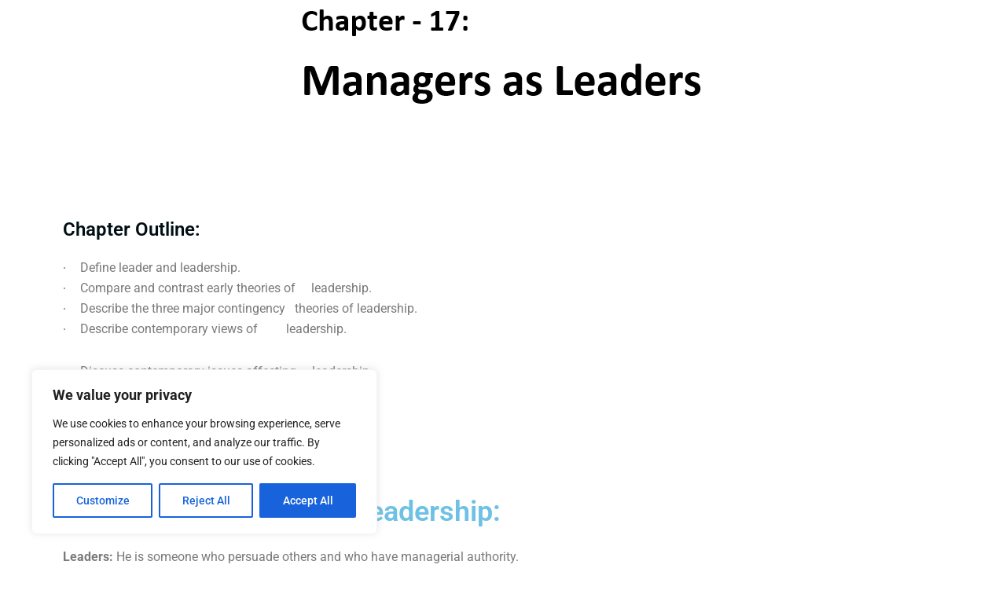

--- FILE ---
content_type: text/html; charset=UTF-8
request_url: https://shortnotes.net/ch-17-managers-as-leaders/
body_size: 65828
content:
<!DOCTYPE html>
<html dir="ltr" lang="en-US" prefix="og: https://ogp.me/ns#">
<head>
	<meta charset="UTF-8">
		<title>Ch# 17, Managers as Leaders - ShortNotes</title>
	<style>img:is([sizes="auto" i], [sizes^="auto," i]) { contain-intrinsic-size: 3000px 1500px }</style>
	
		<!-- All in One SEO 4.8.1.1 - aioseo.com -->
	<meta name="description" content="Chapter Outline: · Define leader and leadership. · Compare and contrast early theories of leadership. · Describe the three major contingency theories of leadership. · Describe contemporary views of leadership. · Discuss contemporary issues affecting leadership. 17.1. Define leader" />
	<meta name="robots" content="max-image-preview:large" />
	<link rel="canonical" href="https://shortnotes.net/ch-17-managers-as-leaders/" />
	<meta name="generator" content="All in One SEO (AIOSEO) 4.8.1.1" />
		<meta property="og:locale" content="en_US" />
		<meta property="og:site_name" content="ShortNotes -" />
		<meta property="og:type" content="article" />
		<meta property="og:title" content="Ch# 17, Managers as Leaders - ShortNotes" />
		<meta property="og:description" content="Chapter Outline: · Define leader and leadership. · Compare and contrast early theories of leadership. · Describe the three major contingency theories of leadership. · Describe contemporary views of leadership. · Discuss contemporary issues affecting leadership. 17.1. Define leader" />
		<meta property="og:url" content="https://shortnotes.net/ch-17-managers-as-leaders/" />
		<meta property="article:published_time" content="2023-06-15T19:14:31+00:00" />
		<meta property="article:modified_time" content="2023-07-10T04:37:47+00:00" />
		<meta name="twitter:card" content="summary_large_image" />
		<meta name="twitter:title" content="Ch# 17, Managers as Leaders - ShortNotes" />
		<meta name="twitter:description" content="Chapter Outline: · Define leader and leadership. · Compare and contrast early theories of leadership. · Describe the three major contingency theories of leadership. · Describe contemporary views of leadership. · Discuss contemporary issues affecting leadership. 17.1. Define leader" />
		<script type="application/ld+json" class="aioseo-schema">
			{"@context":"https:\/\/schema.org","@graph":[{"@type":"BreadcrumbList","@id":"https:\/\/shortnotes.net\/ch-17-managers-as-leaders\/#breadcrumblist","itemListElement":[{"@type":"ListItem","@id":"https:\/\/shortnotes.net\/#listItem","position":1,"name":"Home","item":"https:\/\/shortnotes.net\/","nextItem":{"@type":"ListItem","@id":"https:\/\/shortnotes.net\/ch-17-managers-as-leaders\/#listItem","name":"Ch# 17, Managers as Leaders"}},{"@type":"ListItem","@id":"https:\/\/shortnotes.net\/ch-17-managers-as-leaders\/#listItem","position":2,"name":"Ch# 17, Managers as Leaders","previousItem":{"@type":"ListItem","@id":"https:\/\/shortnotes.net\/#listItem","name":"Home"}}]},{"@type":"Organization","@id":"https:\/\/shortnotes.net\/#organization","name":"ShortNotes","url":"https:\/\/shortnotes.net\/"},{"@type":"WebPage","@id":"https:\/\/shortnotes.net\/ch-17-managers-as-leaders\/#webpage","url":"https:\/\/shortnotes.net\/ch-17-managers-as-leaders\/","name":"Ch# 17, Managers as Leaders - ShortNotes","description":"Chapter Outline: \u00b7 Define leader and leadership. \u00b7 Compare and contrast early theories of leadership. \u00b7 Describe the three major contingency theories of leadership. \u00b7 Describe contemporary views of leadership. \u00b7 Discuss contemporary issues affecting leadership. 17.1. Define leader","inLanguage":"en-US","isPartOf":{"@id":"https:\/\/shortnotes.net\/#website"},"breadcrumb":{"@id":"https:\/\/shortnotes.net\/ch-17-managers-as-leaders\/#breadcrumblist"},"datePublished":"2023-06-15T19:14:31+00:00","dateModified":"2023-07-10T04:37:47+00:00"},{"@type":"WebSite","@id":"https:\/\/shortnotes.net\/#website","url":"https:\/\/shortnotes.net\/","name":"ShortNotes","inLanguage":"en-US","publisher":{"@id":"https:\/\/shortnotes.net\/#organization"}}]}
		</script>
		<!-- All in One SEO -->

<link rel='dns-prefetch' href='//www.googletagmanager.com' />
<link rel='dns-prefetch' href='//pagead2.googlesyndication.com' />
<link rel="alternate" type="application/rss+xml" title="ShortNotes &raquo; Feed" href="https://shortnotes.net/feed/" />
<link rel="alternate" type="application/rss+xml" title="ShortNotes &raquo; Comments Feed" href="https://shortnotes.net/comments/feed/" />
		<!-- This site uses the Google Analytics by MonsterInsights plugin v9.11.1 - Using Analytics tracking - https://www.monsterinsights.com/ -->
							<script src="//www.googletagmanager.com/gtag/js?id=G-9FJH04XZ5N"  data-cfasync="false" data-wpfc-render="false" async></script>
			<script data-cfasync="false" data-wpfc-render="false">
				var mi_version = '9.11.1';
				var mi_track_user = true;
				var mi_no_track_reason = '';
								var MonsterInsightsDefaultLocations = {"page_location":"https:\/\/shortnotes.net\/ch-17-managers-as-leaders\/"};
								if ( typeof MonsterInsightsPrivacyGuardFilter === 'function' ) {
					var MonsterInsightsLocations = (typeof MonsterInsightsExcludeQuery === 'object') ? MonsterInsightsPrivacyGuardFilter( MonsterInsightsExcludeQuery ) : MonsterInsightsPrivacyGuardFilter( MonsterInsightsDefaultLocations );
				} else {
					var MonsterInsightsLocations = (typeof MonsterInsightsExcludeQuery === 'object') ? MonsterInsightsExcludeQuery : MonsterInsightsDefaultLocations;
				}

								var disableStrs = [
										'ga-disable-G-9FJH04XZ5N',
									];

				/* Function to detect opted out users */
				function __gtagTrackerIsOptedOut() {
					for (var index = 0; index < disableStrs.length; index++) {
						if (document.cookie.indexOf(disableStrs[index] + '=true') > -1) {
							return true;
						}
					}

					return false;
				}

				/* Disable tracking if the opt-out cookie exists. */
				if (__gtagTrackerIsOptedOut()) {
					for (var index = 0; index < disableStrs.length; index++) {
						window[disableStrs[index]] = true;
					}
				}

				/* Opt-out function */
				function __gtagTrackerOptout() {
					for (var index = 0; index < disableStrs.length; index++) {
						document.cookie = disableStrs[index] + '=true; expires=Thu, 31 Dec 2099 23:59:59 UTC; path=/';
						window[disableStrs[index]] = true;
					}
				}

				if ('undefined' === typeof gaOptout) {
					function gaOptout() {
						__gtagTrackerOptout();
					}
				}
								window.dataLayer = window.dataLayer || [];

				window.MonsterInsightsDualTracker = {
					helpers: {},
					trackers: {},
				};
				if (mi_track_user) {
					function __gtagDataLayer() {
						dataLayer.push(arguments);
					}

					function __gtagTracker(type, name, parameters) {
						if (!parameters) {
							parameters = {};
						}

						if (parameters.send_to) {
							__gtagDataLayer.apply(null, arguments);
							return;
						}

						if (type === 'event') {
														parameters.send_to = monsterinsights_frontend.v4_id;
							var hookName = name;
							if (typeof parameters['event_category'] !== 'undefined') {
								hookName = parameters['event_category'] + ':' + name;
							}

							if (typeof MonsterInsightsDualTracker.trackers[hookName] !== 'undefined') {
								MonsterInsightsDualTracker.trackers[hookName](parameters);
							} else {
								__gtagDataLayer('event', name, parameters);
							}
							
						} else {
							__gtagDataLayer.apply(null, arguments);
						}
					}

					__gtagTracker('js', new Date());
					__gtagTracker('set', {
						'developer_id.dZGIzZG': true,
											});
					if ( MonsterInsightsLocations.page_location ) {
						__gtagTracker('set', MonsterInsightsLocations);
					}
										__gtagTracker('config', 'G-9FJH04XZ5N', {"forceSSL":"true","link_attribution":"true"} );
										window.gtag = __gtagTracker;										(function () {
						/* https://developers.google.com/analytics/devguides/collection/analyticsjs/ */
						/* ga and __gaTracker compatibility shim. */
						var noopfn = function () {
							return null;
						};
						var newtracker = function () {
							return new Tracker();
						};
						var Tracker = function () {
							return null;
						};
						var p = Tracker.prototype;
						p.get = noopfn;
						p.set = noopfn;
						p.send = function () {
							var args = Array.prototype.slice.call(arguments);
							args.unshift('send');
							__gaTracker.apply(null, args);
						};
						var __gaTracker = function () {
							var len = arguments.length;
							if (len === 0) {
								return;
							}
							var f = arguments[len - 1];
							if (typeof f !== 'object' || f === null || typeof f.hitCallback !== 'function') {
								if ('send' === arguments[0]) {
									var hitConverted, hitObject = false, action;
									if ('event' === arguments[1]) {
										if ('undefined' !== typeof arguments[3]) {
											hitObject = {
												'eventAction': arguments[3],
												'eventCategory': arguments[2],
												'eventLabel': arguments[4],
												'value': arguments[5] ? arguments[5] : 1,
											}
										}
									}
									if ('pageview' === arguments[1]) {
										if ('undefined' !== typeof arguments[2]) {
											hitObject = {
												'eventAction': 'page_view',
												'page_path': arguments[2],
											}
										}
									}
									if (typeof arguments[2] === 'object') {
										hitObject = arguments[2];
									}
									if (typeof arguments[5] === 'object') {
										Object.assign(hitObject, arguments[5]);
									}
									if ('undefined' !== typeof arguments[1].hitType) {
										hitObject = arguments[1];
										if ('pageview' === hitObject.hitType) {
											hitObject.eventAction = 'page_view';
										}
									}
									if (hitObject) {
										action = 'timing' === arguments[1].hitType ? 'timing_complete' : hitObject.eventAction;
										hitConverted = mapArgs(hitObject);
										__gtagTracker('event', action, hitConverted);
									}
								}
								return;
							}

							function mapArgs(args) {
								var arg, hit = {};
								var gaMap = {
									'eventCategory': 'event_category',
									'eventAction': 'event_action',
									'eventLabel': 'event_label',
									'eventValue': 'event_value',
									'nonInteraction': 'non_interaction',
									'timingCategory': 'event_category',
									'timingVar': 'name',
									'timingValue': 'value',
									'timingLabel': 'event_label',
									'page': 'page_path',
									'location': 'page_location',
									'title': 'page_title',
									'referrer' : 'page_referrer',
								};
								for (arg in args) {
																		if (!(!args.hasOwnProperty(arg) || !gaMap.hasOwnProperty(arg))) {
										hit[gaMap[arg]] = args[arg];
									} else {
										hit[arg] = args[arg];
									}
								}
								return hit;
							}

							try {
								f.hitCallback();
							} catch (ex) {
							}
						};
						__gaTracker.create = newtracker;
						__gaTracker.getByName = newtracker;
						__gaTracker.getAll = function () {
							return [];
						};
						__gaTracker.remove = noopfn;
						__gaTracker.loaded = true;
						window['__gaTracker'] = __gaTracker;
					})();
									} else {
										console.log("");
					(function () {
						function __gtagTracker() {
							return null;
						}

						window['__gtagTracker'] = __gtagTracker;
						window['gtag'] = __gtagTracker;
					})();
									}
			</script>
							<!-- / Google Analytics by MonsterInsights -->
		<script>
window._wpemojiSettings = {"baseUrl":"https:\/\/s.w.org\/images\/core\/emoji\/15.1.0\/72x72\/","ext":".png","svgUrl":"https:\/\/s.w.org\/images\/core\/emoji\/15.1.0\/svg\/","svgExt":".svg","source":{"concatemoji":"https:\/\/shortnotes.net\/wp-includes\/js\/wp-emoji-release.min.js?ver=6.8.1"}};
/*! This file is auto-generated */
!function(i,n){var o,s,e;function c(e){try{var t={supportTests:e,timestamp:(new Date).valueOf()};sessionStorage.setItem(o,JSON.stringify(t))}catch(e){}}function p(e,t,n){e.clearRect(0,0,e.canvas.width,e.canvas.height),e.fillText(t,0,0);var t=new Uint32Array(e.getImageData(0,0,e.canvas.width,e.canvas.height).data),r=(e.clearRect(0,0,e.canvas.width,e.canvas.height),e.fillText(n,0,0),new Uint32Array(e.getImageData(0,0,e.canvas.width,e.canvas.height).data));return t.every(function(e,t){return e===r[t]})}function u(e,t,n){switch(t){case"flag":return n(e,"\ud83c\udff3\ufe0f\u200d\u26a7\ufe0f","\ud83c\udff3\ufe0f\u200b\u26a7\ufe0f")?!1:!n(e,"\ud83c\uddfa\ud83c\uddf3","\ud83c\uddfa\u200b\ud83c\uddf3")&&!n(e,"\ud83c\udff4\udb40\udc67\udb40\udc62\udb40\udc65\udb40\udc6e\udb40\udc67\udb40\udc7f","\ud83c\udff4\u200b\udb40\udc67\u200b\udb40\udc62\u200b\udb40\udc65\u200b\udb40\udc6e\u200b\udb40\udc67\u200b\udb40\udc7f");case"emoji":return!n(e,"\ud83d\udc26\u200d\ud83d\udd25","\ud83d\udc26\u200b\ud83d\udd25")}return!1}function f(e,t,n){var r="undefined"!=typeof WorkerGlobalScope&&self instanceof WorkerGlobalScope?new OffscreenCanvas(300,150):i.createElement("canvas"),a=r.getContext("2d",{willReadFrequently:!0}),o=(a.textBaseline="top",a.font="600 32px Arial",{});return e.forEach(function(e){o[e]=t(a,e,n)}),o}function t(e){var t=i.createElement("script");t.src=e,t.defer=!0,i.head.appendChild(t)}"undefined"!=typeof Promise&&(o="wpEmojiSettingsSupports",s=["flag","emoji"],n.supports={everything:!0,everythingExceptFlag:!0},e=new Promise(function(e){i.addEventListener("DOMContentLoaded",e,{once:!0})}),new Promise(function(t){var n=function(){try{var e=JSON.parse(sessionStorage.getItem(o));if("object"==typeof e&&"number"==typeof e.timestamp&&(new Date).valueOf()<e.timestamp+604800&&"object"==typeof e.supportTests)return e.supportTests}catch(e){}return null}();if(!n){if("undefined"!=typeof Worker&&"undefined"!=typeof OffscreenCanvas&&"undefined"!=typeof URL&&URL.createObjectURL&&"undefined"!=typeof Blob)try{var e="postMessage("+f.toString()+"("+[JSON.stringify(s),u.toString(),p.toString()].join(",")+"));",r=new Blob([e],{type:"text/javascript"}),a=new Worker(URL.createObjectURL(r),{name:"wpTestEmojiSupports"});return void(a.onmessage=function(e){c(n=e.data),a.terminate(),t(n)})}catch(e){}c(n=f(s,u,p))}t(n)}).then(function(e){for(var t in e)n.supports[t]=e[t],n.supports.everything=n.supports.everything&&n.supports[t],"flag"!==t&&(n.supports.everythingExceptFlag=n.supports.everythingExceptFlag&&n.supports[t]);n.supports.everythingExceptFlag=n.supports.everythingExceptFlag&&!n.supports.flag,n.DOMReady=!1,n.readyCallback=function(){n.DOMReady=!0}}).then(function(){return e}).then(function(){var e;n.supports.everything||(n.readyCallback(),(e=n.source||{}).concatemoji?t(e.concatemoji):e.wpemoji&&e.twemoji&&(t(e.twemoji),t(e.wpemoji)))}))}((window,document),window._wpemojiSettings);
</script>

<link rel='stylesheet' id='astra-theme-css-css' href='https://shortnotes.net/wp-content/themes/astra/assets/css/minified/main.min.css?ver=4.8.1' media='all' />
<style id='astra-theme-css-inline-css'>
:root{--ast-post-nav-space:0;--ast-container-default-xlg-padding:2.5em;--ast-container-default-lg-padding:2.5em;--ast-container-default-slg-padding:2em;--ast-container-default-md-padding:2.5em;--ast-container-default-sm-padding:2.5em;--ast-container-default-xs-padding:2.4em;--ast-container-default-xxs-padding:1.8em;--ast-code-block-background:#ECEFF3;--ast-comment-inputs-background:#F9FAFB;--ast-normal-container-width:1200px;--ast-narrow-container-width:750px;--ast-blog-title-font-weight:600;--ast-blog-meta-weight:600;}html{font-size:100%;}a{color:var(--ast-global-color-0);}a:hover,a:focus{color:var(--ast-global-color-1);}body,button,input,select,textarea,.ast-button,.ast-custom-button{font-family:-apple-system,BlinkMacSystemFont,Segoe UI,Roboto,Oxygen-Sans,Ubuntu,Cantarell,Helvetica Neue,sans-serif;font-weight:400;font-size:16px;font-size:1rem;line-height:var(--ast-body-line-height,1.65);}blockquote{color:var(--ast-global-color-3);}h1,.entry-content h1,h2,.entry-content h2,h3,.entry-content h3,h4,.entry-content h4,h5,.entry-content h5,h6,.entry-content h6,.site-title,.site-title a{font-weight:600;}.site-title{font-size:26px;font-size:1.625rem;display:block;}.site-header .site-description{font-size:15px;font-size:0.9375rem;display:none;}.entry-title{font-size:20px;font-size:1.25rem;}.ast-blog-single-element.ast-taxonomy-container a{font-size:14px;font-size:0.875rem;}.ast-blog-meta-container{font-size:13px;font-size:0.8125rem;}.archive .ast-article-post .ast-article-inner,.blog .ast-article-post .ast-article-inner,.archive .ast-article-post .ast-article-inner:hover,.blog .ast-article-post .ast-article-inner:hover{border-top-left-radius:6px;border-top-right-radius:6px;border-bottom-right-radius:6px;border-bottom-left-radius:6px;overflow:hidden;}h1,.entry-content h1{font-size:36px;font-size:2.25rem;font-weight:600;line-height:1.4em;}h2,.entry-content h2{font-size:30px;font-size:1.875rem;font-weight:600;line-height:1.3em;}h3,.entry-content h3{font-size:24px;font-size:1.5rem;font-weight:600;line-height:1.3em;}h4,.entry-content h4{font-size:20px;font-size:1.25rem;line-height:1.2em;font-weight:600;}h5,.entry-content h5{font-size:18px;font-size:1.125rem;line-height:1.2em;font-weight:600;}h6,.entry-content h6{font-size:16px;font-size:1rem;line-height:1.25em;font-weight:600;}::selection{background-color:var(--ast-global-color-0);color:#ffffff;}body,h1,.entry-title a,.entry-content h1,h2,.entry-content h2,h3,.entry-content h3,h4,.entry-content h4,h5,.entry-content h5,h6,.entry-content h6{color:var(--ast-global-color-3);}.tagcloud a:hover,.tagcloud a:focus,.tagcloud a.current-item{color:#ffffff;border-color:var(--ast-global-color-0);background-color:var(--ast-global-color-0);}input:focus,input[type="text"]:focus,input[type="email"]:focus,input[type="url"]:focus,input[type="password"]:focus,input[type="reset"]:focus,input[type="search"]:focus,textarea:focus{border-color:var(--ast-global-color-0);}input[type="radio"]:checked,input[type=reset],input[type="checkbox"]:checked,input[type="checkbox"]:hover:checked,input[type="checkbox"]:focus:checked,input[type=range]::-webkit-slider-thumb{border-color:var(--ast-global-color-0);background-color:var(--ast-global-color-0);box-shadow:none;}.site-footer a:hover + .post-count,.site-footer a:focus + .post-count{background:var(--ast-global-color-0);border-color:var(--ast-global-color-0);}.single .nav-links .nav-previous,.single .nav-links .nav-next{color:var(--ast-global-color-0);}.entry-meta,.entry-meta *{line-height:1.45;color:var(--ast-global-color-0);font-weight:600;}.entry-meta a:not(.ast-button):hover,.entry-meta a:not(.ast-button):hover *,.entry-meta a:not(.ast-button):focus,.entry-meta a:not(.ast-button):focus *,.page-links > .page-link,.page-links .page-link:hover,.post-navigation a:hover{color:var(--ast-global-color-1);}#cat option,.secondary .calendar_wrap thead a,.secondary .calendar_wrap thead a:visited{color:var(--ast-global-color-0);}.secondary .calendar_wrap #today,.ast-progress-val span{background:var(--ast-global-color-0);}.secondary a:hover + .post-count,.secondary a:focus + .post-count{background:var(--ast-global-color-0);border-color:var(--ast-global-color-0);}.calendar_wrap #today > a{color:#ffffff;}.page-links .page-link,.single .post-navigation a{color:var(--ast-global-color-3);}.ast-search-menu-icon .search-form button.search-submit{padding:0 4px;}.ast-search-menu-icon form.search-form{padding-right:0;}.ast-search-menu-icon.slide-search input.search-field{width:0;}.ast-header-search .ast-search-menu-icon.ast-dropdown-active .search-form,.ast-header-search .ast-search-menu-icon.ast-dropdown-active .search-field:focus{transition:all 0.2s;}.search-form input.search-field:focus{outline:none;}.ast-search-menu-icon .search-form button.search-submit:focus,.ast-theme-transparent-header .ast-header-search .ast-dropdown-active .ast-icon,.ast-theme-transparent-header .ast-inline-search .search-field:focus .ast-icon{color:var(--ast-global-color-1);}.ast-header-search .slide-search .search-form{border:2px solid var(--ast-global-color-0);}.ast-header-search .slide-search .search-field{background-color:#fff;}.ast-archive-title{color:var(--ast-global-color-2);}.widget-title{font-size:22px;font-size:1.375rem;color:var(--ast-global-color-2);}.ast-single-post .entry-content a,.ast-comment-content a:not(.ast-comment-edit-reply-wrap a){text-decoration:underline;}.ast-single-post .elementor-button-wrapper .elementor-button,.ast-single-post .entry-content .uagb-tab a,.ast-single-post .entry-content .uagb-ifb-cta a,.ast-single-post .entry-content .uabb-module-content a,.ast-single-post .entry-content .uagb-post-grid a,.ast-single-post .entry-content .uagb-timeline a,.ast-single-post .entry-content .uagb-toc__wrap a,.ast-single-post .entry-content .uagb-taxomony-box a,.ast-single-post .entry-content .woocommerce a,.entry-content .wp-block-latest-posts > li > a,.ast-single-post .entry-content .wp-block-file__button,li.ast-post-filter-single,.ast-single-post .ast-comment-content .comment-reply-link,.ast-single-post .ast-comment-content .comment-edit-link{text-decoration:none;}.ast-search-menu-icon.slide-search a:focus-visible:focus-visible,.astra-search-icon:focus-visible,#close:focus-visible,a:focus-visible,.ast-menu-toggle:focus-visible,.site .skip-link:focus-visible,.wp-block-loginout input:focus-visible,.wp-block-search.wp-block-search__button-inside .wp-block-search__inside-wrapper,.ast-header-navigation-arrow:focus-visible,.woocommerce .wc-proceed-to-checkout > .checkout-button:focus-visible,.woocommerce .woocommerce-MyAccount-navigation ul li a:focus-visible,.ast-orders-table__row .ast-orders-table__cell:focus-visible,.woocommerce .woocommerce-order-details .order-again > .button:focus-visible,.woocommerce .woocommerce-message a.button.wc-forward:focus-visible,.woocommerce #minus_qty:focus-visible,.woocommerce #plus_qty:focus-visible,a#ast-apply-coupon:focus-visible,.woocommerce .woocommerce-info a:focus-visible,.woocommerce .astra-shop-summary-wrap a:focus-visible,.woocommerce a.wc-forward:focus-visible,#ast-apply-coupon:focus-visible,.woocommerce-js .woocommerce-mini-cart-item a.remove:focus-visible,#close:focus-visible,.button.search-submit:focus-visible,#search_submit:focus,.normal-search:focus-visible,.ast-header-account-wrap:focus-visible,.woocommerce .ast-on-card-button.ast-quick-view-trigger:focus{outline-style:dotted;outline-color:inherit;outline-width:thin;}input:focus,input[type="text"]:focus,input[type="email"]:focus,input[type="url"]:focus,input[type="password"]:focus,input[type="reset"]:focus,input[type="search"]:focus,input[type="number"]:focus,textarea:focus,.wp-block-search__input:focus,[data-section="section-header-mobile-trigger"] .ast-button-wrap .ast-mobile-menu-trigger-minimal:focus,.ast-mobile-popup-drawer.active .menu-toggle-close:focus,.woocommerce-ordering select.orderby:focus,#ast-scroll-top:focus,#coupon_code:focus,.woocommerce-page #comment:focus,.woocommerce #reviews #respond input#submit:focus,.woocommerce a.add_to_cart_button:focus,.woocommerce .button.single_add_to_cart_button:focus,.woocommerce .woocommerce-cart-form button:focus,.woocommerce .woocommerce-cart-form__cart-item .quantity .qty:focus,.woocommerce .woocommerce-billing-fields .woocommerce-billing-fields__field-wrapper .woocommerce-input-wrapper > .input-text:focus,.woocommerce #order_comments:focus,.woocommerce #place_order:focus,.woocommerce .woocommerce-address-fields .woocommerce-address-fields__field-wrapper .woocommerce-input-wrapper > .input-text:focus,.woocommerce .woocommerce-MyAccount-content form button:focus,.woocommerce .woocommerce-MyAccount-content .woocommerce-EditAccountForm .woocommerce-form-row .woocommerce-Input.input-text:focus,.woocommerce .ast-woocommerce-container .woocommerce-pagination ul.page-numbers li a:focus,body #content .woocommerce form .form-row .select2-container--default .select2-selection--single:focus,#ast-coupon-code:focus,.woocommerce.woocommerce-js .quantity input[type=number]:focus,.woocommerce-js .woocommerce-mini-cart-item .quantity input[type=number]:focus,.woocommerce p#ast-coupon-trigger:focus{border-style:dotted;border-color:inherit;border-width:thin;}input{outline:none;}.ast-logo-title-inline .site-logo-img{padding-right:1em;}body .ast-oembed-container *{position:absolute;top:0;width:100%;height:100%;left:0;}body .wp-block-embed-pocket-casts .ast-oembed-container *{position:unset;}.ast-single-post-featured-section + article {margin-top: 2em;}.site-content .ast-single-post-featured-section img {width: 100%;overflow: hidden;object-fit: cover;}.ast-separate-container .site-content .ast-single-post-featured-section + article {margin-top: -80px;z-index: 9;position: relative;border-radius: 4px;}@media (min-width: 922px) {.ast-no-sidebar .site-content .ast-article-image-container--wide {margin-left: -120px;margin-right: -120px;max-width: unset;width: unset;}.ast-left-sidebar .site-content .ast-article-image-container--wide,.ast-right-sidebar .site-content .ast-article-image-container--wide {margin-left: -10px;margin-right: -10px;}.site-content .ast-article-image-container--full {margin-left: calc( -50vw + 50%);margin-right: calc( -50vw + 50%);max-width: 100vw;width: 100vw;}.ast-left-sidebar .site-content .ast-article-image-container--full,.ast-right-sidebar .site-content .ast-article-image-container--full {margin-left: -10px;margin-right: -10px;max-width: inherit;width: auto;}}.site > .ast-single-related-posts-container {margin-top: 0;}@media (min-width: 922px) {.ast-desktop .ast-container--narrow {max-width: var(--ast-narrow-container-width);margin: 0 auto;}}input[type="text"],input[type="number"],input[type="email"],input[type="url"],input[type="password"],input[type="search"],input[type=reset],input[type=tel],input[type=date],select,textarea{font-size:16px;font-style:normal;font-weight:400;line-height:24px;width:100%;padding:12px 16px;border-radius:4px;box-shadow:0px 1px 2px 0px rgba(0,0,0,0.05);color:var(--ast-form-input-text,#475569);}input[type="text"],input[type="number"],input[type="email"],input[type="url"],input[type="password"],input[type="search"],input[type=reset],input[type=tel],input[type=date],select{height:40px;}input[type="date"]{border-width:1px;border-style:solid;border-color:var(--ast-border-color);}input[type="text"]:focus,input[type="number"]:focus,input[type="email"]:focus,input[type="url"]:focus,input[type="password"]:focus,input[type="search"]:focus,input[type=reset]:focus,input[type="tel"]:focus,input[type="date"]:focus,select:focus,textarea:focus{border-color:#046BD2;box-shadow:none;outline:none;color:var(--ast-form-input-focus-text,#475569);}label,legend{color:#111827;font-size:14px;font-style:normal;font-weight:500;line-height:20px;}select{padding:6px 10px;}fieldset{padding:30px;border-radius:4px;}button,.ast-button,.button,input[type="button"],input[type="reset"],input[type="submit"]{border-radius:4px;box-shadow:0px 1px 2px 0px rgba(0,0,0,0.05);}:root{--ast-comment-inputs-background:#FFF;}::placeholder{color:var(--ast-form-field-color,#9CA3AF);}::-ms-input-placeholder{color:var(--ast-form-field-color,#9CA3AF);}@media (max-width:921.9px){#ast-desktop-header{display:none;}}@media (min-width:922px){#ast-mobile-header{display:none;}}.wp-block-buttons.aligncenter{justify-content:center;}@media (max-width:921px){.ast-theme-transparent-header #primary,.ast-theme-transparent-header #secondary{padding:0;}}@media (max-width:921px){.ast-plain-container.ast-no-sidebar #primary{padding:0;}}.ast-plain-container.ast-no-sidebar #primary{margin-top:0;margin-bottom:0;}@media (min-width:1200px){.ast-plain-container.ast-no-sidebar #primary{margin-top:60px;margin-bottom:60px;}}.wp-block-button.is-style-outline .wp-block-button__link{border-color:var(--ast-global-color-0);}div.wp-block-button.is-style-outline > .wp-block-button__link:not(.has-text-color),div.wp-block-button.wp-block-button__link.is-style-outline:not(.has-text-color){color:var(--ast-global-color-0);}.wp-block-button.is-style-outline .wp-block-button__link:hover,.wp-block-buttons .wp-block-button.is-style-outline .wp-block-button__link:focus,.wp-block-buttons .wp-block-button.is-style-outline > .wp-block-button__link:not(.has-text-color):hover,.wp-block-buttons .wp-block-button.wp-block-button__link.is-style-outline:not(.has-text-color):hover{color:#ffffff;background-color:var(--ast-global-color-1);border-color:var(--ast-global-color-1);}.post-page-numbers.current .page-link,.ast-pagination .page-numbers.current{color:#ffffff;border-color:var(--ast-global-color-0);background-color:var(--ast-global-color-0);}.wp-block-buttons .wp-block-button.is-style-outline .wp-block-button__link.wp-element-button,.ast-outline-button,.wp-block-uagb-buttons-child .uagb-buttons-repeater.ast-outline-button{border-color:var(--ast-global-color-0);border-top-width:2px;border-right-width:2px;border-bottom-width:2px;border-left-width:2px;font-family:inherit;font-weight:500;font-size:16px;font-size:1rem;line-height:1em;padding-top:13px;padding-right:30px;padding-bottom:13px;padding-left:30px;}.wp-block-buttons .wp-block-button.is-style-outline > .wp-block-button__link:not(.has-text-color),.wp-block-buttons .wp-block-button.wp-block-button__link.is-style-outline:not(.has-text-color),.ast-outline-button{color:var(--ast-global-color-0);}.wp-block-button.is-style-outline .wp-block-button__link:hover,.wp-block-buttons .wp-block-button.is-style-outline .wp-block-button__link:focus,.wp-block-buttons .wp-block-button.is-style-outline > .wp-block-button__link:not(.has-text-color):hover,.wp-block-buttons .wp-block-button.wp-block-button__link.is-style-outline:not(.has-text-color):hover,.ast-outline-button:hover,.ast-outline-button:focus,.wp-block-uagb-buttons-child .uagb-buttons-repeater.ast-outline-button:hover,.wp-block-uagb-buttons-child .uagb-buttons-repeater.ast-outline-button:focus{color:#ffffff;background-color:var(--ast-global-color-1);border-color:var(--ast-global-color-1);}.ast-single-post .entry-content a.ast-outline-button,.ast-single-post .entry-content .is-style-outline>.wp-block-button__link{text-decoration:none;}.wp-block-button .wp-block-button__link.wp-element-button.is-style-outline:not(.has-background),.wp-block-button.is-style-outline>.wp-block-button__link.wp-element-button:not(.has-background),.ast-outline-button{background-color:transparent;}.uagb-buttons-repeater.ast-outline-button{border-radius:9999px;}@media (max-width:921px){.wp-block-buttons .wp-block-button.is-style-outline .wp-block-button__link.wp-element-button,.ast-outline-button,.wp-block-uagb-buttons-child .uagb-buttons-repeater.ast-outline-button{padding-top:12px;padding-right:28px;padding-bottom:12px;padding-left:28px;}}@media (max-width:544px){.wp-block-buttons .wp-block-button.is-style-outline .wp-block-button__link.wp-element-button,.ast-outline-button,.wp-block-uagb-buttons-child .uagb-buttons-repeater.ast-outline-button{padding-top:10px;padding-right:24px;padding-bottom:10px;padding-left:24px;}}.entry-content[data-ast-blocks-layout] > figure{margin-bottom:1em;}h1.widget-title{font-weight:600;}h2.widget-title{font-weight:600;}h3.widget-title{font-weight:600;}#page{display:flex;flex-direction:column;min-height:100vh;}.ast-404-layout-1 h1.page-title{color:var(--ast-global-color-2);}.single .post-navigation a{line-height:1em;height:inherit;}.error-404 .page-sub-title{font-size:1.5rem;font-weight:inherit;}.search .site-content .content-area .search-form{margin-bottom:0;}#page .site-content{flex-grow:1;}.widget{margin-bottom:1.25em;}#secondary li{line-height:1.5em;}#secondary .wp-block-group h2{margin-bottom:0.7em;}#secondary h2{font-size:1.7rem;}.ast-separate-container .ast-article-post,.ast-separate-container .ast-article-single,.ast-separate-container .comment-respond{padding:3em;}.ast-separate-container .ast-article-single .ast-article-single{padding:0;}.ast-article-single .wp-block-post-template-is-layout-grid{padding-left:0;}.ast-separate-container .comments-title,.ast-narrow-container .comments-title{padding:1.5em 2em;}.ast-page-builder-template .comment-form-textarea,.ast-comment-formwrap .ast-grid-common-col{padding:0;}.ast-comment-formwrap{padding:0;display:inline-flex;column-gap:20px;width:100%;margin-left:0;margin-right:0;}.comments-area textarea#comment:focus,.comments-area textarea#comment:active,.comments-area .ast-comment-formwrap input[type="text"]:focus,.comments-area .ast-comment-formwrap input[type="text"]:active {box-shadow:none;outline:none;}.archive.ast-page-builder-template .entry-header{margin-top:2em;}.ast-page-builder-template .ast-comment-formwrap{width:100%;}.entry-title{margin-bottom:0.6em;}.ast-archive-description p{font-size:inherit;font-weight:inherit;line-height:inherit;}.ast-separate-container .ast-comment-list li.depth-1,.hentry{margin-bottom:1.5em;}.site-content section.ast-archive-description{margin-bottom:2em;}@media (min-width:921px){.ast-left-sidebar.ast-page-builder-template #secondary,.archive.ast-right-sidebar.ast-page-builder-template .site-main{padding-left:20px;padding-right:20px;}}@media (max-width:544px){.ast-comment-formwrap.ast-row{column-gap:10px;display:inline-block;}#ast-commentform .ast-grid-common-col{position:relative;width:100%;}}@media (min-width:1201px){.ast-separate-container .ast-article-post,.ast-separate-container .ast-article-single,.ast-separate-container .ast-author-box,.ast-separate-container .ast-404-layout-1,.ast-separate-container .no-results{padding:3em;}}@media (max-width:921px){.ast-separate-container #primary,.ast-separate-container #secondary{padding:1.5em 0;}#primary,#secondary{padding:1.5em 0;margin:0;}.ast-left-sidebar #content > .ast-container{display:flex;flex-direction:column-reverse;width:100%;}}@media (min-width:922px){.ast-separate-container.ast-right-sidebar #primary,.ast-separate-container.ast-left-sidebar #primary{border:0;}.search-no-results.ast-separate-container #primary{margin-bottom:4em;}}.wp-block-button .wp-block-button__link{color:#ffffff;}.wp-block-button .wp-block-button__link:hover,.wp-block-button .wp-block-button__link:focus{color:#ffffff;background-color:var(--ast-global-color-1);border-color:var(--ast-global-color-1);}.elementor-widget-heading h1.elementor-heading-title{line-height:1.4em;}.elementor-widget-heading h2.elementor-heading-title{line-height:1.3em;}.elementor-widget-heading h3.elementor-heading-title{line-height:1.3em;}.elementor-widget-heading h4.elementor-heading-title{line-height:1.2em;}.elementor-widget-heading h5.elementor-heading-title{line-height:1.2em;}.elementor-widget-heading h6.elementor-heading-title{line-height:1.25em;}.wp-block-button .wp-block-button__link,.wp-block-search .wp-block-search__button,body .wp-block-file .wp-block-file__button{border-color:var(--ast-global-color-0);background-color:var(--ast-global-color-0);color:#ffffff;font-family:inherit;font-weight:500;line-height:1em;font-size:16px;font-size:1rem;padding-top:15px;padding-right:30px;padding-bottom:15px;padding-left:30px;}.ast-single-post .entry-content .wp-block-button .wp-block-button__link,.ast-single-post .entry-content .wp-block-search .wp-block-search__button,body .entry-content .wp-block-file .wp-block-file__button{text-decoration:none;}@media (max-width:921px){.wp-block-button .wp-block-button__link,.wp-block-search .wp-block-search__button,body .wp-block-file .wp-block-file__button{padding-top:14px;padding-right:28px;padding-bottom:14px;padding-left:28px;}}@media (max-width:544px){.wp-block-button .wp-block-button__link,.wp-block-search .wp-block-search__button,body .wp-block-file .wp-block-file__button{padding-top:12px;padding-right:24px;padding-bottom:12px;padding-left:24px;}}.menu-toggle,button,.ast-button,.ast-custom-button,.button,input#submit,input[type="button"],input[type="submit"],input[type="reset"],#comments .submit,.search .search-submit,form[CLASS*="wp-block-search__"].wp-block-search .wp-block-search__inside-wrapper .wp-block-search__button,body .wp-block-file .wp-block-file__button,.search .search-submit,.woocommerce-js a.button,.woocommerce button.button,.woocommerce .woocommerce-message a.button,.woocommerce #respond input#submit.alt,.woocommerce input.button.alt,.woocommerce input.button,.woocommerce input.button:disabled,.woocommerce input.button:disabled[disabled],.woocommerce input.button:disabled:hover,.woocommerce input.button:disabled[disabled]:hover,.woocommerce #respond input#submit,.woocommerce button.button.alt.disabled,.wc-block-grid__products .wc-block-grid__product .wp-block-button__link,.wc-block-grid__product-onsale,[CLASS*="wc-block"] button,.woocommerce-js .astra-cart-drawer .astra-cart-drawer-content .woocommerce-mini-cart__buttons .button:not(.checkout):not(.ast-continue-shopping),.woocommerce-js .astra-cart-drawer .astra-cart-drawer-content .woocommerce-mini-cart__buttons a.checkout,.woocommerce button.button.alt.disabled.wc-variation-selection-needed,[CLASS*="wc-block"] .wc-block-components-button{border-style:solid;border-top-width:0;border-right-width:0;border-left-width:0;border-bottom-width:0;color:#ffffff;border-color:var(--ast-global-color-0);background-color:var(--ast-global-color-0);padding-top:15px;padding-right:30px;padding-bottom:15px;padding-left:30px;font-family:inherit;font-weight:500;font-size:16px;font-size:1rem;line-height:1em;}button:focus,.menu-toggle:hover,button:hover,.ast-button:hover,.ast-custom-button:hover .button:hover,.ast-custom-button:hover ,input[type=reset]:hover,input[type=reset]:focus,input#submit:hover,input#submit:focus,input[type="button"]:hover,input[type="button"]:focus,input[type="submit"]:hover,input[type="submit"]:focus,form[CLASS*="wp-block-search__"].wp-block-search .wp-block-search__inside-wrapper .wp-block-search__button:hover,form[CLASS*="wp-block-search__"].wp-block-search .wp-block-search__inside-wrapper .wp-block-search__button:focus,body .wp-block-file .wp-block-file__button:hover,body .wp-block-file .wp-block-file__button:focus,.woocommerce-js a.button:hover,.woocommerce button.button:hover,.woocommerce .woocommerce-message a.button:hover,.woocommerce #respond input#submit:hover,.woocommerce #respond input#submit.alt:hover,.woocommerce input.button.alt:hover,.woocommerce input.button:hover,.woocommerce button.button.alt.disabled:hover,.wc-block-grid__products .wc-block-grid__product .wp-block-button__link:hover,[CLASS*="wc-block"] button:hover,.woocommerce-js .astra-cart-drawer .astra-cart-drawer-content .woocommerce-mini-cart__buttons .button:not(.checkout):not(.ast-continue-shopping):hover,.woocommerce-js .astra-cart-drawer .astra-cart-drawer-content .woocommerce-mini-cart__buttons a.checkout:hover,.woocommerce button.button.alt.disabled.wc-variation-selection-needed:hover,[CLASS*="wc-block"] .wc-block-components-button:hover,[CLASS*="wc-block"] .wc-block-components-button:focus{color:#ffffff;background-color:var(--ast-global-color-1);border-color:var(--ast-global-color-1);}form[CLASS*="wp-block-search__"].wp-block-search .wp-block-search__inside-wrapper .wp-block-search__button.has-icon{padding-top:calc(15px - 3px);padding-right:calc(30px - 3px);padding-bottom:calc(15px - 3px);padding-left:calc(30px - 3px);}@media (max-width:921px){.menu-toggle,button,.ast-button,.ast-custom-button,.button,input#submit,input[type="button"],input[type="submit"],input[type="reset"],#comments .submit,.search .search-submit,form[CLASS*="wp-block-search__"].wp-block-search .wp-block-search__inside-wrapper .wp-block-search__button,body .wp-block-file .wp-block-file__button,.search .search-submit,.woocommerce-js a.button,.woocommerce button.button,.woocommerce .woocommerce-message a.button,.woocommerce #respond input#submit.alt,.woocommerce input.button.alt,.woocommerce input.button,.woocommerce input.button:disabled,.woocommerce input.button:disabled[disabled],.woocommerce input.button:disabled:hover,.woocommerce input.button:disabled[disabled]:hover,.woocommerce #respond input#submit,.woocommerce button.button.alt.disabled,.wc-block-grid__products .wc-block-grid__product .wp-block-button__link,.wc-block-grid__product-onsale,[CLASS*="wc-block"] button,.woocommerce-js .astra-cart-drawer .astra-cart-drawer-content .woocommerce-mini-cart__buttons .button:not(.checkout):not(.ast-continue-shopping),.woocommerce-js .astra-cart-drawer .astra-cart-drawer-content .woocommerce-mini-cart__buttons a.checkout,.woocommerce button.button.alt.disabled.wc-variation-selection-needed,[CLASS*="wc-block"] .wc-block-components-button{padding-top:14px;padding-right:28px;padding-bottom:14px;padding-left:28px;}}@media (max-width:544px){.menu-toggle,button,.ast-button,.ast-custom-button,.button,input#submit,input[type="button"],input[type="submit"],input[type="reset"],#comments .submit,.search .search-submit,form[CLASS*="wp-block-search__"].wp-block-search .wp-block-search__inside-wrapper .wp-block-search__button,body .wp-block-file .wp-block-file__button,.search .search-submit,.woocommerce-js a.button,.woocommerce button.button,.woocommerce .woocommerce-message a.button,.woocommerce #respond input#submit.alt,.woocommerce input.button.alt,.woocommerce input.button,.woocommerce input.button:disabled,.woocommerce input.button:disabled[disabled],.woocommerce input.button:disabled:hover,.woocommerce input.button:disabled[disabled]:hover,.woocommerce #respond input#submit,.woocommerce button.button.alt.disabled,.wc-block-grid__products .wc-block-grid__product .wp-block-button__link,.wc-block-grid__product-onsale,[CLASS*="wc-block"] button,.woocommerce-js .astra-cart-drawer .astra-cart-drawer-content .woocommerce-mini-cart__buttons .button:not(.checkout):not(.ast-continue-shopping),.woocommerce-js .astra-cart-drawer .astra-cart-drawer-content .woocommerce-mini-cart__buttons a.checkout,.woocommerce button.button.alt.disabled.wc-variation-selection-needed,[CLASS*="wc-block"] .wc-block-components-button{padding-top:12px;padding-right:24px;padding-bottom:12px;padding-left:24px;}}@media (max-width:921px){.ast-mobile-header-stack .main-header-bar .ast-search-menu-icon{display:inline-block;}.ast-header-break-point.ast-header-custom-item-outside .ast-mobile-header-stack .main-header-bar .ast-search-icon{margin:0;}.ast-comment-avatar-wrap img{max-width:2.5em;}.ast-comment-meta{padding:0 1.8888em 1.3333em;}}@media (min-width:544px){.ast-container{max-width:100%;}}@media (max-width:544px){.ast-separate-container .ast-article-post,.ast-separate-container .ast-article-single,.ast-separate-container .comments-title,.ast-separate-container .ast-archive-description{padding:1.5em 1em;}.ast-separate-container #content .ast-container{padding-left:0.54em;padding-right:0.54em;}.ast-separate-container .ast-comment-list .bypostauthor{padding:.5em;}.ast-search-menu-icon.ast-dropdown-active .search-field{width:170px;}} #ast-mobile-header .ast-site-header-cart-li a{pointer-events:none;}.ast-separate-container{background-color:var(--ast-global-color-4);}@media (max-width:921px){.site-title{display:block;}.site-header .site-description{display:none;}h1,.entry-content h1{font-size:30px;}h2,.entry-content h2{font-size:25px;}h3,.entry-content h3{font-size:20px;}}@media (max-width:544px){.site-title{display:block;}.site-header .site-description{display:none;}h1,.entry-content h1{font-size:30px;}h2,.entry-content h2{font-size:25px;}h3,.entry-content h3{font-size:20px;}}@media (max-width:921px){html{font-size:91.2%;}}@media (max-width:544px){html{font-size:91.2%;}}@media (min-width:922px){.ast-container{max-width:1240px;}}@media (min-width:922px){.site-content .ast-container{display:flex;}}@media (max-width:921px){.site-content .ast-container{flex-direction:column;}}.entry-content h1,.entry-content h2,.entry-content h3,.entry-content h4,.entry-content h5,.entry-content h6{clear:none;}@media (min-width:922px){.main-header-menu .sub-menu .menu-item.ast-left-align-sub-menu:hover > .sub-menu,.main-header-menu .sub-menu .menu-item.ast-left-align-sub-menu.focus > .sub-menu{margin-left:-0px;}}.entry-content li > p{margin-bottom:0;}.site .comments-area{padding-bottom:2em;margin-top:2em;}.wp-block-file {display: flex;align-items: center;flex-wrap: wrap;justify-content: space-between;}.wp-block-pullquote {border: none;}.wp-block-pullquote blockquote::before {content: "\201D";font-family: "Helvetica",sans-serif;display: flex;transform: rotate( 180deg );font-size: 6rem;font-style: normal;line-height: 1;font-weight: bold;align-items: center;justify-content: center;}.has-text-align-right > blockquote::before {justify-content: flex-start;}.has-text-align-left > blockquote::before {justify-content: flex-end;}figure.wp-block-pullquote.is-style-solid-color blockquote {max-width: 100%;text-align: inherit;}html body {--wp--custom--ast-default-block-top-padding: 3em;--wp--custom--ast-default-block-right-padding: 3em;--wp--custom--ast-default-block-bottom-padding: 3em;--wp--custom--ast-default-block-left-padding: 3em;--wp--custom--ast-container-width: 1200px;--wp--custom--ast-content-width-size: 1200px;--wp--custom--ast-wide-width-size: calc(1200px + var(--wp--custom--ast-default-block-left-padding) + var(--wp--custom--ast-default-block-right-padding));}.ast-narrow-container {--wp--custom--ast-content-width-size: 750px;--wp--custom--ast-wide-width-size: 750px;}@media(max-width: 921px) {html body {--wp--custom--ast-default-block-top-padding: 3em;--wp--custom--ast-default-block-right-padding: 2em;--wp--custom--ast-default-block-bottom-padding: 3em;--wp--custom--ast-default-block-left-padding: 2em;}}@media(max-width: 544px) {html body {--wp--custom--ast-default-block-top-padding: 3em;--wp--custom--ast-default-block-right-padding: 1.5em;--wp--custom--ast-default-block-bottom-padding: 3em;--wp--custom--ast-default-block-left-padding: 1.5em;}}.entry-content > .wp-block-group,.entry-content > .wp-block-cover,.entry-content > .wp-block-columns {padding-top: var(--wp--custom--ast-default-block-top-padding);padding-right: var(--wp--custom--ast-default-block-right-padding);padding-bottom: var(--wp--custom--ast-default-block-bottom-padding);padding-left: var(--wp--custom--ast-default-block-left-padding);}.ast-plain-container.ast-no-sidebar .entry-content > .alignfull,.ast-page-builder-template .ast-no-sidebar .entry-content > .alignfull {margin-left: calc( -50vw + 50%);margin-right: calc( -50vw + 50%);max-width: 100vw;width: 100vw;}.ast-plain-container.ast-no-sidebar .entry-content .alignfull .alignfull,.ast-page-builder-template.ast-no-sidebar .entry-content .alignfull .alignfull,.ast-plain-container.ast-no-sidebar .entry-content .alignfull .alignwide,.ast-page-builder-template.ast-no-sidebar .entry-content .alignfull .alignwide,.ast-plain-container.ast-no-sidebar .entry-content .alignwide .alignfull,.ast-page-builder-template.ast-no-sidebar .entry-content .alignwide .alignfull,.ast-plain-container.ast-no-sidebar .entry-content .alignwide .alignwide,.ast-page-builder-template.ast-no-sidebar .entry-content .alignwide .alignwide,.ast-plain-container.ast-no-sidebar .entry-content .wp-block-column .alignfull,.ast-page-builder-template.ast-no-sidebar .entry-content .wp-block-column .alignfull,.ast-plain-container.ast-no-sidebar .entry-content .wp-block-column .alignwide,.ast-page-builder-template.ast-no-sidebar .entry-content .wp-block-column .alignwide {margin-left: auto;margin-right: auto;width: 100%;}[data-ast-blocks-layout] .wp-block-separator:not(.is-style-dots) {height: 0;}[data-ast-blocks-layout] .wp-block-separator {margin: 20px auto;}[data-ast-blocks-layout] .wp-block-separator:not(.is-style-wide):not(.is-style-dots) {max-width: 100px;}[data-ast-blocks-layout] .wp-block-separator.has-background {padding: 0;}.entry-content[data-ast-blocks-layout] > * {max-width: var(--wp--custom--ast-content-width-size);margin-left: auto;margin-right: auto;}.entry-content[data-ast-blocks-layout] > .alignwide {max-width: var(--wp--custom--ast-wide-width-size);}.entry-content[data-ast-blocks-layout] .alignfull {max-width: none;}.ast-full-width-layout .entry-content[data-ast-blocks-layout] .is-layout-constrained.wp-block-cover-is-layout-constrained > *,.ast-full-width-layout .entry-content[data-ast-blocks-layout] .is-layout-constrained.wp-block-group-is-layout-constrained > * {max-width: var(--wp--custom--ast-content-width-size);margin-left: auto;margin-right: auto;}.entry-content .wp-block-columns {margin-bottom: 0;}blockquote {margin: 1.5em;border-color: rgba(0,0,0,0.05);}.wp-block-quote:not(.has-text-align-right):not(.has-text-align-center) {border-left: 5px solid rgba(0,0,0,0.05);}.has-text-align-right > blockquote,blockquote.has-text-align-right {border-right: 5px solid rgba(0,0,0,0.05);}.has-text-align-left > blockquote,blockquote.has-text-align-left {border-left: 5px solid rgba(0,0,0,0.05);}.wp-block-site-tagline,.wp-block-latest-posts .read-more {margin-top: 15px;}.wp-block-loginout p label {display: block;}.wp-block-loginout p:not(.login-remember):not(.login-submit) input {width: 100%;}.wp-block-loginout input:focus {border-color: transparent;}.wp-block-loginout input:focus {outline: thin dotted;}.entry-content .wp-block-media-text .wp-block-media-text__content {padding: 0 0 0 8%;}.entry-content .wp-block-media-text.has-media-on-the-right .wp-block-media-text__content {padding: 0 8% 0 0;}.entry-content .wp-block-media-text.has-background .wp-block-media-text__content {padding: 8%;}.entry-content .wp-block-cover:not([class*="background-color"]) .wp-block-cover__inner-container,.entry-content .wp-block-cover:not([class*="background-color"]) .wp-block-cover-image-text,.entry-content .wp-block-cover:not([class*="background-color"]) .wp-block-cover-text,.entry-content .wp-block-cover-image:not([class*="background-color"]) .wp-block-cover__inner-container,.entry-content .wp-block-cover-image:not([class*="background-color"]) .wp-block-cover-image-text,.entry-content .wp-block-cover-image:not([class*="background-color"]) .wp-block-cover-text {color: var(--ast-global-color-5);}.wp-block-loginout .login-remember input {width: 1.1rem;height: 1.1rem;margin: 0 5px 4px 0;vertical-align: middle;}.wp-block-latest-posts > li > *:first-child,.wp-block-latest-posts:not(.is-grid) > li:first-child {margin-top: 0;}.entry-content .wp-block-buttons,.entry-content .wp-block-uagb-buttons {margin-bottom: 1.5em;}.wp-block-search__inside-wrapper .wp-block-search__input {padding: 0 10px;color: var(--ast-global-color-3);background: var(--ast-global-color-5);border-color: var(--ast-border-color);}.wp-block-latest-posts .read-more {margin-bottom: 1.5em;}.wp-block-search__no-button .wp-block-search__inside-wrapper .wp-block-search__input {padding-top: 5px;padding-bottom: 5px;}.wp-block-latest-posts .wp-block-latest-posts__post-date,.wp-block-latest-posts .wp-block-latest-posts__post-author {font-size: 1rem;}.wp-block-latest-posts > li > *,.wp-block-latest-posts:not(.is-grid) > li {margin-top: 12px;margin-bottom: 12px;}.ast-page-builder-template .entry-content[data-ast-blocks-layout] > *,.ast-page-builder-template .entry-content[data-ast-blocks-layout] > .alignfull > * {max-width: none;}.ast-page-builder-template .entry-content[data-ast-blocks-layout] > .alignwide > * {max-width: var(--wp--custom--ast-wide-width-size);}.ast-page-builder-template .entry-content[data-ast-blocks-layout] > .inherit-container-width > *,.ast-page-builder-template .entry-content[data-ast-blocks-layout] > * > *,.entry-content[data-ast-blocks-layout] > .wp-block-cover .wp-block-cover__inner-container {max-width: none ;margin-left: auto;margin-right: auto;}.entry-content[data-ast-blocks-layout] .wp-block-cover:not(.alignleft):not(.alignright) {width: auto;}@media(max-width: 1200px) {.ast-separate-container .entry-content > .alignfull,.ast-separate-container .entry-content[data-ast-blocks-layout] > .alignwide,.ast-plain-container .entry-content[data-ast-blocks-layout] > .alignwide,.ast-plain-container .entry-content .alignfull {margin-left: calc(-1 * min(var(--ast-container-default-xlg-padding),20px)) ;margin-right: calc(-1 * min(var(--ast-container-default-xlg-padding),20px));}}@media(min-width: 1201px) {.ast-separate-container .entry-content > .alignfull {margin-left: calc(-1 * var(--ast-container-default-xlg-padding) );margin-right: calc(-1 * var(--ast-container-default-xlg-padding) );}.ast-separate-container .entry-content[data-ast-blocks-layout] > .alignwide,.ast-plain-container .entry-content[data-ast-blocks-layout] > .alignwide {margin-left: calc(-1 * var(--wp--custom--ast-default-block-left-padding) );margin-right: calc(-1 * var(--wp--custom--ast-default-block-right-padding) );}}@media(min-width: 921px) {.ast-separate-container .entry-content .wp-block-group.alignwide:not(.inherit-container-width) > :where(:not(.alignleft):not(.alignright)),.ast-plain-container .entry-content .wp-block-group.alignwide:not(.inherit-container-width) > :where(:not(.alignleft):not(.alignright)) {max-width: calc( var(--wp--custom--ast-content-width-size) + 80px );}.ast-plain-container.ast-right-sidebar .entry-content[data-ast-blocks-layout] .alignfull,.ast-plain-container.ast-left-sidebar .entry-content[data-ast-blocks-layout] .alignfull {margin-left: -60px;margin-right: -60px;}}@media(min-width: 544px) {.entry-content > .alignleft {margin-right: 20px;}.entry-content > .alignright {margin-left: 20px;}}@media (max-width:544px){.wp-block-columns .wp-block-column:not(:last-child){margin-bottom:20px;}.wp-block-latest-posts{margin:0;}}@media( max-width: 600px ) {.entry-content .wp-block-media-text .wp-block-media-text__content,.entry-content .wp-block-media-text.has-media-on-the-right .wp-block-media-text__content {padding: 8% 0 0;}.entry-content .wp-block-media-text.has-background .wp-block-media-text__content {padding: 8%;}}.ast-page-builder-template .entry-header {padding-left: 0;}.ast-narrow-container .site-content .wp-block-uagb-image--align-full .wp-block-uagb-image__figure {max-width: 100%;margin-left: auto;margin-right: auto;}.entry-content ul,.entry-content ol {padding: revert;margin: revert;padding-left: 20px;}:root .has-ast-global-color-0-color{color:var(--ast-global-color-0);}:root .has-ast-global-color-0-background-color{background-color:var(--ast-global-color-0);}:root .wp-block-button .has-ast-global-color-0-color{color:var(--ast-global-color-0);}:root .wp-block-button .has-ast-global-color-0-background-color{background-color:var(--ast-global-color-0);}:root .has-ast-global-color-1-color{color:var(--ast-global-color-1);}:root .has-ast-global-color-1-background-color{background-color:var(--ast-global-color-1);}:root .wp-block-button .has-ast-global-color-1-color{color:var(--ast-global-color-1);}:root .wp-block-button .has-ast-global-color-1-background-color{background-color:var(--ast-global-color-1);}:root .has-ast-global-color-2-color{color:var(--ast-global-color-2);}:root .has-ast-global-color-2-background-color{background-color:var(--ast-global-color-2);}:root .wp-block-button .has-ast-global-color-2-color{color:var(--ast-global-color-2);}:root .wp-block-button .has-ast-global-color-2-background-color{background-color:var(--ast-global-color-2);}:root .has-ast-global-color-3-color{color:var(--ast-global-color-3);}:root .has-ast-global-color-3-background-color{background-color:var(--ast-global-color-3);}:root .wp-block-button .has-ast-global-color-3-color{color:var(--ast-global-color-3);}:root .wp-block-button .has-ast-global-color-3-background-color{background-color:var(--ast-global-color-3);}:root .has-ast-global-color-4-color{color:var(--ast-global-color-4);}:root .has-ast-global-color-4-background-color{background-color:var(--ast-global-color-4);}:root .wp-block-button .has-ast-global-color-4-color{color:var(--ast-global-color-4);}:root .wp-block-button .has-ast-global-color-4-background-color{background-color:var(--ast-global-color-4);}:root .has-ast-global-color-5-color{color:var(--ast-global-color-5);}:root .has-ast-global-color-5-background-color{background-color:var(--ast-global-color-5);}:root .wp-block-button .has-ast-global-color-5-color{color:var(--ast-global-color-5);}:root .wp-block-button .has-ast-global-color-5-background-color{background-color:var(--ast-global-color-5);}:root .has-ast-global-color-6-color{color:var(--ast-global-color-6);}:root .has-ast-global-color-6-background-color{background-color:var(--ast-global-color-6);}:root .wp-block-button .has-ast-global-color-6-color{color:var(--ast-global-color-6);}:root .wp-block-button .has-ast-global-color-6-background-color{background-color:var(--ast-global-color-6);}:root .has-ast-global-color-7-color{color:var(--ast-global-color-7);}:root .has-ast-global-color-7-background-color{background-color:var(--ast-global-color-7);}:root .wp-block-button .has-ast-global-color-7-color{color:var(--ast-global-color-7);}:root .wp-block-button .has-ast-global-color-7-background-color{background-color:var(--ast-global-color-7);}:root .has-ast-global-color-8-color{color:var(--ast-global-color-8);}:root .has-ast-global-color-8-background-color{background-color:var(--ast-global-color-8);}:root .wp-block-button .has-ast-global-color-8-color{color:var(--ast-global-color-8);}:root .wp-block-button .has-ast-global-color-8-background-color{background-color:var(--ast-global-color-8);}:root{--ast-global-color-0:#046bd2;--ast-global-color-1:#045cb4;--ast-global-color-2:#1e293b;--ast-global-color-3:#334155;--ast-global-color-4:#F0F5FA;--ast-global-color-5:#FFFFFF;--ast-global-color-6:#D1D5DB;--ast-global-color-7:#111111;--ast-global-color-8:#111111;}:root {--ast-border-color : var(--ast-global-color-6);}.ast-single-entry-banner {-js-display: flex;display: flex;flex-direction: column;justify-content: center;text-align: center;position: relative;background: #eeeeee;}.ast-single-entry-banner[data-banner-layout="layout-1"] {max-width: 1200px;background: inherit;padding: 20px 0;}.ast-single-entry-banner[data-banner-width-type="custom"] {margin: 0 auto;width: 100%;}.ast-single-entry-banner + .site-content .entry-header {margin-bottom: 0;}.site .ast-author-avatar {--ast-author-avatar-size: ;}a.ast-underline-text {text-decoration: underline;}.ast-container > .ast-terms-link {position: relative;display: block;}a.ast-button.ast-badge-tax {padding: 4px 8px;border-radius: 3px;font-size: inherit;}header.entry-header .entry-title{font-weight:600;font-size:32px;font-size:2rem;}header.entry-header > *:not(:last-child){margin-bottom:10px;}header.entry-header .post-thumb-img-content{text-align:center;}header.entry-header .post-thumb img,.ast-single-post-featured-section.post-thumb img{aspect-ratio:16/9;width:100%;height:100%;}.ast-archive-entry-banner {-js-display: flex;display: flex;flex-direction: column;justify-content: center;text-align: center;position: relative;background: #eeeeee;}.ast-archive-entry-banner[data-banner-width-type="custom"] {margin: 0 auto;width: 100%;}.ast-archive-entry-banner[data-banner-layout="layout-1"] {background: inherit;padding: 20px 0;text-align: left;}body.archive .ast-archive-description{max-width:1200px;width:100%;text-align:left;padding-top:3em;padding-right:3em;padding-bottom:3em;padding-left:3em;}body.archive .ast-archive-description .ast-archive-title,body.archive .ast-archive-description .ast-archive-title *{font-weight:600;font-size:32px;font-size:2rem;}body.archive .ast-archive-description > *:not(:last-child){margin-bottom:10px;}@media (max-width:921px){body.archive .ast-archive-description{text-align:left;}}@media (max-width:544px){body.archive .ast-archive-description{text-align:left;}}.ast-breadcrumbs .trail-browse,.ast-breadcrumbs .trail-items,.ast-breadcrumbs .trail-items li{display:inline-block;margin:0;padding:0;border:none;background:inherit;text-indent:0;text-decoration:none;}.ast-breadcrumbs .trail-browse{font-size:inherit;font-style:inherit;font-weight:inherit;color:inherit;}.ast-breadcrumbs .trail-items{list-style:none;}.trail-items li::after{padding:0 0.3em;content:"\00bb";}.trail-items li:last-of-type::after{display:none;}h1,.entry-content h1,h2,.entry-content h2,h3,.entry-content h3,h4,.entry-content h4,h5,.entry-content h5,h6,.entry-content h6{color:var(--ast-global-color-2);}.entry-title a{color:var(--ast-global-color-2);}@media (max-width:921px){.ast-builder-grid-row-container.ast-builder-grid-row-tablet-3-firstrow .ast-builder-grid-row > *:first-child,.ast-builder-grid-row-container.ast-builder-grid-row-tablet-3-lastrow .ast-builder-grid-row > *:last-child{grid-column:1 / -1;}}@media (max-width:544px){.ast-builder-grid-row-container.ast-builder-grid-row-mobile-3-firstrow .ast-builder-grid-row > *:first-child,.ast-builder-grid-row-container.ast-builder-grid-row-mobile-3-lastrow .ast-builder-grid-row > *:last-child{grid-column:1 / -1;}}.ast-builder-layout-element[data-section="title_tagline"]{display:flex;}@media (max-width:921px){.ast-header-break-point .ast-builder-layout-element[data-section="title_tagline"]{display:flex;}}@media (max-width:544px){.ast-header-break-point .ast-builder-layout-element[data-section="title_tagline"]{display:flex;}}.ast-builder-menu-1{font-family:inherit;font-weight:inherit;}.ast-builder-menu-1 .menu-item > .menu-link{color:var(--ast-global-color-3);}.ast-builder-menu-1 .menu-item > .ast-menu-toggle{color:var(--ast-global-color-3);}.ast-builder-menu-1 .menu-item:hover > .menu-link,.ast-builder-menu-1 .inline-on-mobile .menu-item:hover > .ast-menu-toggle{color:var(--ast-global-color-1);}.ast-builder-menu-1 .menu-item:hover > .ast-menu-toggle{color:var(--ast-global-color-1);}.ast-builder-menu-1 .menu-item.current-menu-item > .menu-link,.ast-builder-menu-1 .inline-on-mobile .menu-item.current-menu-item > .ast-menu-toggle,.ast-builder-menu-1 .current-menu-ancestor > .menu-link{color:var(--ast-global-color-1);}.ast-builder-menu-1 .menu-item.current-menu-item > .ast-menu-toggle{color:var(--ast-global-color-1);}.ast-builder-menu-1 .sub-menu,.ast-builder-menu-1 .inline-on-mobile .sub-menu{border-top-width:2px;border-bottom-width:0px;border-right-width:0px;border-left-width:0px;border-color:var(--ast-global-color-0);border-style:solid;}.ast-builder-menu-1 .main-header-menu > .menu-item > .sub-menu,.ast-builder-menu-1 .main-header-menu > .menu-item > .astra-full-megamenu-wrapper{margin-top:0px;}.ast-desktop .ast-builder-menu-1 .main-header-menu > .menu-item > .sub-menu:before,.ast-desktop .ast-builder-menu-1 .main-header-menu > .menu-item > .astra-full-megamenu-wrapper:before{height:calc( 0px + 5px );}.ast-desktop .ast-builder-menu-1 .menu-item .sub-menu .menu-link{border-style:none;}@media (max-width:921px){.ast-header-break-point .ast-builder-menu-1 .menu-item.menu-item-has-children > .ast-menu-toggle{top:0;}.ast-builder-menu-1 .inline-on-mobile .menu-item.menu-item-has-children > .ast-menu-toggle{right:-15px;}.ast-builder-menu-1 .menu-item-has-children > .menu-link:after{content:unset;}.ast-builder-menu-1 .main-header-menu > .menu-item > .sub-menu,.ast-builder-menu-1 .main-header-menu > .menu-item > .astra-full-megamenu-wrapper{margin-top:0;}}@media (max-width:544px){.ast-header-break-point .ast-builder-menu-1 .menu-item.menu-item-has-children > .ast-menu-toggle{top:0;}.ast-builder-menu-1 .main-header-menu > .menu-item > .sub-menu,.ast-builder-menu-1 .main-header-menu > .menu-item > .astra-full-megamenu-wrapper{margin-top:0;}}.ast-builder-menu-1{display:flex;}@media (max-width:921px){.ast-header-break-point .ast-builder-menu-1{display:flex;}}@media (max-width:544px){.ast-header-break-point .ast-builder-menu-1{display:flex;}}.site-below-footer-wrap{padding-top:20px;padding-bottom:20px;}.site-below-footer-wrap[data-section="section-below-footer-builder"]{background-color:var(--ast-global-color-5);min-height:60px;border-style:solid;border-width:0px;border-top-width:1px;border-top-color:#eaeaea;}.site-below-footer-wrap[data-section="section-below-footer-builder"] .ast-builder-grid-row{max-width:1200px;min-height:60px;margin-left:auto;margin-right:auto;}.site-below-footer-wrap[data-section="section-below-footer-builder"] .ast-builder-grid-row,.site-below-footer-wrap[data-section="section-below-footer-builder"] .site-footer-section{align-items:center;}.site-below-footer-wrap[data-section="section-below-footer-builder"].ast-footer-row-inline .site-footer-section{display:flex;margin-bottom:0;}.ast-builder-grid-row-full .ast-builder-grid-row{grid-template-columns:1fr;}@media (max-width:921px){.site-below-footer-wrap[data-section="section-below-footer-builder"].ast-footer-row-tablet-inline .site-footer-section{display:flex;margin-bottom:0;}.site-below-footer-wrap[data-section="section-below-footer-builder"].ast-footer-row-tablet-stack .site-footer-section{display:block;margin-bottom:10px;}.ast-builder-grid-row-container.ast-builder-grid-row-tablet-full .ast-builder-grid-row{grid-template-columns:1fr;}}@media (max-width:544px){.site-below-footer-wrap[data-section="section-below-footer-builder"].ast-footer-row-mobile-inline .site-footer-section{display:flex;margin-bottom:0;}.site-below-footer-wrap[data-section="section-below-footer-builder"].ast-footer-row-mobile-stack .site-footer-section{display:block;margin-bottom:10px;}.ast-builder-grid-row-container.ast-builder-grid-row-mobile-full .ast-builder-grid-row{grid-template-columns:1fr;}}.site-below-footer-wrap[data-section="section-below-footer-builder"]{display:grid;}@media (max-width:921px){.ast-header-break-point .site-below-footer-wrap[data-section="section-below-footer-builder"]{display:grid;}}@media (max-width:544px){.ast-header-break-point .site-below-footer-wrap[data-section="section-below-footer-builder"]{display:grid;}}.ast-footer-copyright{text-align:center;}.ast-footer-copyright {color:var(--ast-global-color-3);}@media (max-width:921px){.ast-footer-copyright{text-align:center;}}@media (max-width:544px){.ast-footer-copyright{text-align:center;}}.ast-footer-copyright {font-size:16px;font-size:1rem;}.ast-footer-copyright.ast-builder-layout-element{display:flex;}@media (max-width:921px){.ast-header-break-point .ast-footer-copyright.ast-builder-layout-element{display:flex;}}@media (max-width:544px){.ast-header-break-point .ast-footer-copyright.ast-builder-layout-element{display:flex;}}.footer-widget-area.widget-area.site-footer-focus-item{width:auto;}.elementor-widget-heading .elementor-heading-title{margin:0;}.elementor-page .ast-menu-toggle{color:unset !important;background:unset !important;}.elementor-post.elementor-grid-item.hentry{margin-bottom:0;}.woocommerce div.product .elementor-element.elementor-products-grid .related.products ul.products li.product,.elementor-element .elementor-wc-products .woocommerce[class*='columns-'] ul.products li.product{width:auto;margin:0;float:none;}.elementor-toc__list-wrapper{margin:0;}body .elementor hr{background-color:#ccc;margin:0;}.ast-left-sidebar .elementor-section.elementor-section-stretched,.ast-right-sidebar .elementor-section.elementor-section-stretched{max-width:100%;left:0 !important;}.elementor-posts-container [CLASS*="ast-width-"]{width:100%;}.elementor-template-full-width .ast-container{display:block;}.elementor-screen-only,.screen-reader-text,.screen-reader-text span,.ui-helper-hidden-accessible{top:0 !important;}@media (max-width:544px){.elementor-element .elementor-wc-products .woocommerce[class*="columns-"] ul.products li.product{width:auto;margin:0;}.elementor-element .woocommerce .woocommerce-result-count{float:none;}}.ast-header-break-point .main-header-bar{border-bottom-width:1px;}@media (min-width:922px){.main-header-bar{border-bottom-width:1px;}}.main-header-menu .menu-item, #astra-footer-menu .menu-item, .main-header-bar .ast-masthead-custom-menu-items{-js-display:flex;display:flex;-webkit-box-pack:center;-webkit-justify-content:center;-moz-box-pack:center;-ms-flex-pack:center;justify-content:center;-webkit-box-orient:vertical;-webkit-box-direction:normal;-webkit-flex-direction:column;-moz-box-orient:vertical;-moz-box-direction:normal;-ms-flex-direction:column;flex-direction:column;}.main-header-menu > .menu-item > .menu-link, #astra-footer-menu > .menu-item > .menu-link{height:100%;-webkit-box-align:center;-webkit-align-items:center;-moz-box-align:center;-ms-flex-align:center;align-items:center;-js-display:flex;display:flex;}.ast-header-break-point .main-navigation ul .menu-item .menu-link .icon-arrow:first-of-type svg{top:.2em;margin-top:0px;margin-left:0px;width:.65em;transform:translate(0, -2px) rotateZ(270deg);}.ast-mobile-popup-content .ast-submenu-expanded > .ast-menu-toggle{transform:rotateX(180deg);overflow-y:auto;}@media (min-width:922px){.ast-builder-menu .main-navigation > ul > li:last-child a{margin-right:0;}}.ast-separate-container .ast-article-inner{background-color:var(--ast-global-color-5);}@media (max-width:921px){.ast-separate-container .ast-article-inner{background-color:var(--ast-global-color-5);}}@media (max-width:544px){.ast-separate-container .ast-article-inner{background-color:var(--ast-global-color-5);}}.ast-separate-container .ast-article-single:not(.ast-related-post), .woocommerce.ast-separate-container .ast-woocommerce-container, .ast-separate-container .error-404, .ast-separate-container .no-results, .single.ast-separate-container .site-main .ast-author-meta, .ast-separate-container .related-posts-title-wrapper,.ast-separate-container .comments-count-wrapper, .ast-box-layout.ast-plain-container .site-content,.ast-padded-layout.ast-plain-container .site-content, .ast-separate-container .ast-archive-description, .ast-separate-container .comments-area{background-color:var(--ast-global-color-5);}@media (max-width:921px){.ast-separate-container .ast-article-single:not(.ast-related-post), .woocommerce.ast-separate-container .ast-woocommerce-container, .ast-separate-container .error-404, .ast-separate-container .no-results, .single.ast-separate-container .site-main .ast-author-meta, .ast-separate-container .related-posts-title-wrapper,.ast-separate-container .comments-count-wrapper, .ast-box-layout.ast-plain-container .site-content,.ast-padded-layout.ast-plain-container .site-content, .ast-separate-container .ast-archive-description{background-color:var(--ast-global-color-5);}}@media (max-width:544px){.ast-separate-container .ast-article-single:not(.ast-related-post), .woocommerce.ast-separate-container .ast-woocommerce-container, .ast-separate-container .error-404, .ast-separate-container .no-results, .single.ast-separate-container .site-main .ast-author-meta, .ast-separate-container .related-posts-title-wrapper,.ast-separate-container .comments-count-wrapper, .ast-box-layout.ast-plain-container .site-content,.ast-padded-layout.ast-plain-container .site-content, .ast-separate-container .ast-archive-description{background-color:var(--ast-global-color-5);}}.ast-separate-container.ast-two-container #secondary .widget{background-color:var(--ast-global-color-5);}@media (max-width:921px){.ast-separate-container.ast-two-container #secondary .widget{background-color:var(--ast-global-color-5);}}@media (max-width:544px){.ast-separate-container.ast-two-container #secondary .widget{background-color:var(--ast-global-color-5);}}.ast-plain-container, .ast-page-builder-template{background-color:var(--ast-global-color-5);}@media (max-width:921px){.ast-plain-container, .ast-page-builder-template{background-color:var(--ast-global-color-5);}}@media (max-width:544px){.ast-plain-container, .ast-page-builder-template{background-color:var(--ast-global-color-5);}}
		#ast-scroll-top {
			display: none;
			position: fixed;
			text-align: center;
			cursor: pointer;
			z-index: 99;
			width: 2.1em;
			height: 2.1em;
			line-height: 2.1;
			color: #ffffff;
			border-radius: 2px;
			content: "";
			outline: inherit;
		}
		@media (min-width: 769px) {
			#ast-scroll-top {
				content: "769";
			}
		}
		#ast-scroll-top .ast-icon.icon-arrow svg {
			margin-left: 0px;
			vertical-align: middle;
			transform: translate(0, -20%) rotate(180deg);
			width: 1.6em;
		}
		.ast-scroll-to-top-right {
			right: 30px;
			bottom: 30px;
		}
		.ast-scroll-to-top-left {
			left: 30px;
			bottom: 30px;
		}
	#ast-scroll-top{background-color:var(--ast-global-color-0);font-size:15px;}@media (max-width:921px){#ast-scroll-top .ast-icon.icon-arrow svg{width:1em;}}.ast-mobile-header-content > *,.ast-desktop-header-content > * {padding: 10px 0;height: auto;}.ast-mobile-header-content > *:first-child,.ast-desktop-header-content > *:first-child {padding-top: 10px;}.ast-mobile-header-content > .ast-builder-menu,.ast-desktop-header-content > .ast-builder-menu {padding-top: 0;}.ast-mobile-header-content > *:last-child,.ast-desktop-header-content > *:last-child {padding-bottom: 0;}.ast-mobile-header-content .ast-search-menu-icon.ast-inline-search label,.ast-desktop-header-content .ast-search-menu-icon.ast-inline-search label {width: 100%;}.ast-desktop-header-content .main-header-bar-navigation .ast-submenu-expanded > .ast-menu-toggle::before {transform: rotateX(180deg);}#ast-desktop-header .ast-desktop-header-content,.ast-mobile-header-content .ast-search-icon,.ast-desktop-header-content .ast-search-icon,.ast-mobile-header-wrap .ast-mobile-header-content,.ast-main-header-nav-open.ast-popup-nav-open .ast-mobile-header-wrap .ast-mobile-header-content,.ast-main-header-nav-open.ast-popup-nav-open .ast-desktop-header-content {display: none;}.ast-main-header-nav-open.ast-header-break-point #ast-desktop-header .ast-desktop-header-content,.ast-main-header-nav-open.ast-header-break-point .ast-mobile-header-wrap .ast-mobile-header-content {display: block;}.ast-desktop .ast-desktop-header-content .astra-menu-animation-slide-up > .menu-item > .sub-menu,.ast-desktop .ast-desktop-header-content .astra-menu-animation-slide-up > .menu-item .menu-item > .sub-menu,.ast-desktop .ast-desktop-header-content .astra-menu-animation-slide-down > .menu-item > .sub-menu,.ast-desktop .ast-desktop-header-content .astra-menu-animation-slide-down > .menu-item .menu-item > .sub-menu,.ast-desktop .ast-desktop-header-content .astra-menu-animation-fade > .menu-item > .sub-menu,.ast-desktop .ast-desktop-header-content .astra-menu-animation-fade > .menu-item .menu-item > .sub-menu {opacity: 1;visibility: visible;}.ast-hfb-header.ast-default-menu-enable.ast-header-break-point .ast-mobile-header-wrap .ast-mobile-header-content .main-header-bar-navigation {width: unset;margin: unset;}.ast-mobile-header-content.content-align-flex-end .main-header-bar-navigation .menu-item-has-children > .ast-menu-toggle,.ast-desktop-header-content.content-align-flex-end .main-header-bar-navigation .menu-item-has-children > .ast-menu-toggle {left: calc( 20px - 0.907em);right: auto;}.ast-mobile-header-content .ast-search-menu-icon,.ast-mobile-header-content .ast-search-menu-icon.slide-search,.ast-desktop-header-content .ast-search-menu-icon,.ast-desktop-header-content .ast-search-menu-icon.slide-search {width: 100%;position: relative;display: block;right: auto;transform: none;}.ast-mobile-header-content .ast-search-menu-icon.slide-search .search-form,.ast-mobile-header-content .ast-search-menu-icon .search-form,.ast-desktop-header-content .ast-search-menu-icon.slide-search .search-form,.ast-desktop-header-content .ast-search-menu-icon .search-form {right: 0;visibility: visible;opacity: 1;position: relative;top: auto;transform: none;padding: 0;display: block;overflow: hidden;}.ast-mobile-header-content .ast-search-menu-icon.ast-inline-search .search-field,.ast-mobile-header-content .ast-search-menu-icon .search-field,.ast-desktop-header-content .ast-search-menu-icon.ast-inline-search .search-field,.ast-desktop-header-content .ast-search-menu-icon .search-field {width: 100%;padding-right: 5.5em;}.ast-mobile-header-content .ast-search-menu-icon .search-submit,.ast-desktop-header-content .ast-search-menu-icon .search-submit {display: block;position: absolute;height: 100%;top: 0;right: 0;padding: 0 1em;border-radius: 0;}.ast-hfb-header.ast-default-menu-enable.ast-header-break-point .ast-mobile-header-wrap .ast-mobile-header-content .main-header-bar-navigation ul .sub-menu .menu-link {padding-left: 30px;}.ast-hfb-header.ast-default-menu-enable.ast-header-break-point .ast-mobile-header-wrap .ast-mobile-header-content .main-header-bar-navigation .sub-menu .menu-item .menu-item .menu-link {padding-left: 40px;}.ast-mobile-popup-drawer.active .ast-mobile-popup-inner{background-color:#ffffff;;}.ast-mobile-header-wrap .ast-mobile-header-content, .ast-desktop-header-content{background-color:#ffffff;;}.ast-mobile-popup-content > *, .ast-mobile-header-content > *, .ast-desktop-popup-content > *, .ast-desktop-header-content > *{padding-top:0px;padding-bottom:0px;}.content-align-flex-start .ast-builder-layout-element{justify-content:flex-start;}.content-align-flex-start .main-header-menu{text-align:left;}.ast-mobile-popup-drawer.active .menu-toggle-close{color:#3a3a3a;}.ast-mobile-header-wrap .ast-primary-header-bar,.ast-primary-header-bar .site-primary-header-wrap{min-height:80px;}.ast-desktop .ast-primary-header-bar .main-header-menu > .menu-item{line-height:80px;}.ast-header-break-point #masthead .ast-mobile-header-wrap .ast-primary-header-bar,.ast-header-break-point #masthead .ast-mobile-header-wrap .ast-below-header-bar,.ast-header-break-point #masthead .ast-mobile-header-wrap .ast-above-header-bar{padding-left:20px;padding-right:20px;}.ast-header-break-point .ast-primary-header-bar{border-bottom-width:1px;border-bottom-color:#eaeaea;border-bottom-style:solid;}@media (min-width:922px){.ast-primary-header-bar{border-bottom-width:1px;border-bottom-color:#eaeaea;border-bottom-style:solid;}}.ast-primary-header-bar{background-color:#ffffff;}.ast-primary-header-bar{display:block;}@media (max-width:921px){.ast-header-break-point .ast-primary-header-bar{display:grid;}}@media (max-width:544px){.ast-header-break-point .ast-primary-header-bar{display:grid;}}[data-section="section-header-mobile-trigger"] .ast-button-wrap .ast-mobile-menu-trigger-minimal{color:var(--ast-global-color-0);border:none;background:transparent;}[data-section="section-header-mobile-trigger"] .ast-button-wrap .mobile-menu-toggle-icon .ast-mobile-svg{width:20px;height:20px;fill:var(--ast-global-color-0);}[data-section="section-header-mobile-trigger"] .ast-button-wrap .mobile-menu-wrap .mobile-menu{color:var(--ast-global-color-0);}.ast-builder-menu-mobile .main-navigation .main-header-menu .menu-item > .menu-link{color:var(--ast-global-color-3);}.ast-builder-menu-mobile .main-navigation .main-header-menu .menu-item > .ast-menu-toggle{color:var(--ast-global-color-3);}.ast-builder-menu-mobile .main-navigation .menu-item:hover > .menu-link, .ast-builder-menu-mobile .main-navigation .inline-on-mobile .menu-item:hover > .ast-menu-toggle{color:var(--ast-global-color-1);}.ast-builder-menu-mobile .main-navigation .menu-item:hover > .ast-menu-toggle{color:var(--ast-global-color-1);}.ast-builder-menu-mobile .main-navigation .menu-item.current-menu-item > .menu-link, .ast-builder-menu-mobile .main-navigation .inline-on-mobile .menu-item.current-menu-item > .ast-menu-toggle, .ast-builder-menu-mobile .main-navigation .menu-item.current-menu-ancestor > .menu-link, .ast-builder-menu-mobile .main-navigation .menu-item.current-menu-ancestor > .ast-menu-toggle{color:var(--ast-global-color-1);}.ast-builder-menu-mobile .main-navigation .menu-item.current-menu-item > .ast-menu-toggle{color:var(--ast-global-color-1);}.ast-builder-menu-mobile .main-navigation .menu-item.menu-item-has-children > .ast-menu-toggle{top:0;}.ast-builder-menu-mobile .main-navigation .menu-item-has-children > .menu-link:after{content:unset;}.ast-hfb-header .ast-builder-menu-mobile .main-header-menu, .ast-hfb-header .ast-builder-menu-mobile .main-navigation .menu-item .menu-link, .ast-hfb-header .ast-builder-menu-mobile .main-navigation .menu-item .sub-menu .menu-link{border-style:none;}.ast-builder-menu-mobile .main-navigation .menu-item.menu-item-has-children > .ast-menu-toggle{top:0;}@media (max-width:921px){.ast-builder-menu-mobile .main-navigation .main-header-menu .menu-item > .menu-link{color:var(--ast-global-color-3);}.ast-builder-menu-mobile .main-navigation .main-header-menu .menu-item > .ast-menu-toggle{color:var(--ast-global-color-3);}.ast-builder-menu-mobile .main-navigation .menu-item:hover > .menu-link, .ast-builder-menu-mobile .main-navigation .inline-on-mobile .menu-item:hover > .ast-menu-toggle{color:var(--ast-global-color-1);background:var(--ast-global-color-4);}.ast-builder-menu-mobile .main-navigation .menu-item:hover > .ast-menu-toggle{color:var(--ast-global-color-1);}.ast-builder-menu-mobile .main-navigation .menu-item.current-menu-item > .menu-link, .ast-builder-menu-mobile .main-navigation .inline-on-mobile .menu-item.current-menu-item > .ast-menu-toggle, .ast-builder-menu-mobile .main-navigation .menu-item.current-menu-ancestor > .menu-link, .ast-builder-menu-mobile .main-navigation .menu-item.current-menu-ancestor > .ast-menu-toggle{color:var(--ast-global-color-1);background:var(--ast-global-color-4);}.ast-builder-menu-mobile .main-navigation .menu-item.current-menu-item > .ast-menu-toggle{color:var(--ast-global-color-1);}.ast-builder-menu-mobile .main-navigation .menu-item.menu-item-has-children > .ast-menu-toggle{top:0;}.ast-builder-menu-mobile .main-navigation .menu-item-has-children > .menu-link:after{content:unset;}.ast-builder-menu-mobile .main-navigation .main-header-menu, .ast-builder-menu-mobile .main-navigation .main-header-menu .sub-menu{background-color:var(--ast-global-color-5);}}@media (max-width:544px){.ast-builder-menu-mobile .main-navigation .menu-item.menu-item-has-children > .ast-menu-toggle{top:0;}}.ast-builder-menu-mobile .main-navigation{display:block;}@media (max-width:921px){.ast-header-break-point .ast-builder-menu-mobile .main-navigation{display:block;}}@media (max-width:544px){.ast-header-break-point .ast-builder-menu-mobile .main-navigation{display:block;}}:root{--e-global-color-astglobalcolor0:#046bd2;--e-global-color-astglobalcolor1:#045cb4;--e-global-color-astglobalcolor2:#1e293b;--e-global-color-astglobalcolor3:#334155;--e-global-color-astglobalcolor4:#F0F5FA;--e-global-color-astglobalcolor5:#FFFFFF;--e-global-color-astglobalcolor6:#D1D5DB;--e-global-color-astglobalcolor7:#111111;--e-global-color-astglobalcolor8:#111111;}
</style>
<style id='wp-emoji-styles-inline-css'>

	img.wp-smiley, img.emoji {
		display: inline !important;
		border: none !important;
		box-shadow: none !important;
		height: 1em !important;
		width: 1em !important;
		margin: 0 0.07em !important;
		vertical-align: -0.1em !important;
		background: none !important;
		padding: 0 !important;
	}
</style>
<style id='global-styles-inline-css'>
:root{--wp--preset--aspect-ratio--square: 1;--wp--preset--aspect-ratio--4-3: 4/3;--wp--preset--aspect-ratio--3-4: 3/4;--wp--preset--aspect-ratio--3-2: 3/2;--wp--preset--aspect-ratio--2-3: 2/3;--wp--preset--aspect-ratio--16-9: 16/9;--wp--preset--aspect-ratio--9-16: 9/16;--wp--preset--color--black: #000000;--wp--preset--color--cyan-bluish-gray: #abb8c3;--wp--preset--color--white: #ffffff;--wp--preset--color--pale-pink: #f78da7;--wp--preset--color--vivid-red: #cf2e2e;--wp--preset--color--luminous-vivid-orange: #ff6900;--wp--preset--color--luminous-vivid-amber: #fcb900;--wp--preset--color--light-green-cyan: #7bdcb5;--wp--preset--color--vivid-green-cyan: #00d084;--wp--preset--color--pale-cyan-blue: #8ed1fc;--wp--preset--color--vivid-cyan-blue: #0693e3;--wp--preset--color--vivid-purple: #9b51e0;--wp--preset--color--ast-global-color-0: var(--ast-global-color-0);--wp--preset--color--ast-global-color-1: var(--ast-global-color-1);--wp--preset--color--ast-global-color-2: var(--ast-global-color-2);--wp--preset--color--ast-global-color-3: var(--ast-global-color-3);--wp--preset--color--ast-global-color-4: var(--ast-global-color-4);--wp--preset--color--ast-global-color-5: var(--ast-global-color-5);--wp--preset--color--ast-global-color-6: var(--ast-global-color-6);--wp--preset--color--ast-global-color-7: var(--ast-global-color-7);--wp--preset--color--ast-global-color-8: var(--ast-global-color-8);--wp--preset--gradient--vivid-cyan-blue-to-vivid-purple: linear-gradient(135deg,rgba(6,147,227,1) 0%,rgb(155,81,224) 100%);--wp--preset--gradient--light-green-cyan-to-vivid-green-cyan: linear-gradient(135deg,rgb(122,220,180) 0%,rgb(0,208,130) 100%);--wp--preset--gradient--luminous-vivid-amber-to-luminous-vivid-orange: linear-gradient(135deg,rgba(252,185,0,1) 0%,rgba(255,105,0,1) 100%);--wp--preset--gradient--luminous-vivid-orange-to-vivid-red: linear-gradient(135deg,rgba(255,105,0,1) 0%,rgb(207,46,46) 100%);--wp--preset--gradient--very-light-gray-to-cyan-bluish-gray: linear-gradient(135deg,rgb(238,238,238) 0%,rgb(169,184,195) 100%);--wp--preset--gradient--cool-to-warm-spectrum: linear-gradient(135deg,rgb(74,234,220) 0%,rgb(151,120,209) 20%,rgb(207,42,186) 40%,rgb(238,44,130) 60%,rgb(251,105,98) 80%,rgb(254,248,76) 100%);--wp--preset--gradient--blush-light-purple: linear-gradient(135deg,rgb(255,206,236) 0%,rgb(152,150,240) 100%);--wp--preset--gradient--blush-bordeaux: linear-gradient(135deg,rgb(254,205,165) 0%,rgb(254,45,45) 50%,rgb(107,0,62) 100%);--wp--preset--gradient--luminous-dusk: linear-gradient(135deg,rgb(255,203,112) 0%,rgb(199,81,192) 50%,rgb(65,88,208) 100%);--wp--preset--gradient--pale-ocean: linear-gradient(135deg,rgb(255,245,203) 0%,rgb(182,227,212) 50%,rgb(51,167,181) 100%);--wp--preset--gradient--electric-grass: linear-gradient(135deg,rgb(202,248,128) 0%,rgb(113,206,126) 100%);--wp--preset--gradient--midnight: linear-gradient(135deg,rgb(2,3,129) 0%,rgb(40,116,252) 100%);--wp--preset--font-size--small: 13px;--wp--preset--font-size--medium: 20px;--wp--preset--font-size--large: 36px;--wp--preset--font-size--x-large: 42px;--wp--preset--spacing--20: 0.44rem;--wp--preset--spacing--30: 0.67rem;--wp--preset--spacing--40: 1rem;--wp--preset--spacing--50: 1.5rem;--wp--preset--spacing--60: 2.25rem;--wp--preset--spacing--70: 3.38rem;--wp--preset--spacing--80: 5.06rem;--wp--preset--shadow--natural: 6px 6px 9px rgba(0, 0, 0, 0.2);--wp--preset--shadow--deep: 12px 12px 50px rgba(0, 0, 0, 0.4);--wp--preset--shadow--sharp: 6px 6px 0px rgba(0, 0, 0, 0.2);--wp--preset--shadow--outlined: 6px 6px 0px -3px rgba(255, 255, 255, 1), 6px 6px rgba(0, 0, 0, 1);--wp--preset--shadow--crisp: 6px 6px 0px rgba(0, 0, 0, 1);}:root { --wp--style--global--content-size: var(--wp--custom--ast-content-width-size);--wp--style--global--wide-size: var(--wp--custom--ast-wide-width-size); }:where(body) { margin: 0; }.wp-site-blocks > .alignleft { float: left; margin-right: 2em; }.wp-site-blocks > .alignright { float: right; margin-left: 2em; }.wp-site-blocks > .aligncenter { justify-content: center; margin-left: auto; margin-right: auto; }:where(.wp-site-blocks) > * { margin-block-start: 24px; margin-block-end: 0; }:where(.wp-site-blocks) > :first-child { margin-block-start: 0; }:where(.wp-site-blocks) > :last-child { margin-block-end: 0; }:root { --wp--style--block-gap: 24px; }:root :where(.is-layout-flow) > :first-child{margin-block-start: 0;}:root :where(.is-layout-flow) > :last-child{margin-block-end: 0;}:root :where(.is-layout-flow) > *{margin-block-start: 24px;margin-block-end: 0;}:root :where(.is-layout-constrained) > :first-child{margin-block-start: 0;}:root :where(.is-layout-constrained) > :last-child{margin-block-end: 0;}:root :where(.is-layout-constrained) > *{margin-block-start: 24px;margin-block-end: 0;}:root :where(.is-layout-flex){gap: 24px;}:root :where(.is-layout-grid){gap: 24px;}.is-layout-flow > .alignleft{float: left;margin-inline-start: 0;margin-inline-end: 2em;}.is-layout-flow > .alignright{float: right;margin-inline-start: 2em;margin-inline-end: 0;}.is-layout-flow > .aligncenter{margin-left: auto !important;margin-right: auto !important;}.is-layout-constrained > .alignleft{float: left;margin-inline-start: 0;margin-inline-end: 2em;}.is-layout-constrained > .alignright{float: right;margin-inline-start: 2em;margin-inline-end: 0;}.is-layout-constrained > .aligncenter{margin-left: auto !important;margin-right: auto !important;}.is-layout-constrained > :where(:not(.alignleft):not(.alignright):not(.alignfull)){max-width: var(--wp--style--global--content-size);margin-left: auto !important;margin-right: auto !important;}.is-layout-constrained > .alignwide{max-width: var(--wp--style--global--wide-size);}body .is-layout-flex{display: flex;}.is-layout-flex{flex-wrap: wrap;align-items: center;}.is-layout-flex > :is(*, div){margin: 0;}body .is-layout-grid{display: grid;}.is-layout-grid > :is(*, div){margin: 0;}body{padding-top: 0px;padding-right: 0px;padding-bottom: 0px;padding-left: 0px;}a:where(:not(.wp-element-button)){text-decoration: none;}:root :where(.wp-element-button, .wp-block-button__link){background-color: #32373c;border-width: 0;color: #fff;font-family: inherit;font-size: inherit;line-height: inherit;padding: calc(0.667em + 2px) calc(1.333em + 2px);text-decoration: none;}.has-black-color{color: var(--wp--preset--color--black) !important;}.has-cyan-bluish-gray-color{color: var(--wp--preset--color--cyan-bluish-gray) !important;}.has-white-color{color: var(--wp--preset--color--white) !important;}.has-pale-pink-color{color: var(--wp--preset--color--pale-pink) !important;}.has-vivid-red-color{color: var(--wp--preset--color--vivid-red) !important;}.has-luminous-vivid-orange-color{color: var(--wp--preset--color--luminous-vivid-orange) !important;}.has-luminous-vivid-amber-color{color: var(--wp--preset--color--luminous-vivid-amber) !important;}.has-light-green-cyan-color{color: var(--wp--preset--color--light-green-cyan) !important;}.has-vivid-green-cyan-color{color: var(--wp--preset--color--vivid-green-cyan) !important;}.has-pale-cyan-blue-color{color: var(--wp--preset--color--pale-cyan-blue) !important;}.has-vivid-cyan-blue-color{color: var(--wp--preset--color--vivid-cyan-blue) !important;}.has-vivid-purple-color{color: var(--wp--preset--color--vivid-purple) !important;}.has-ast-global-color-0-color{color: var(--wp--preset--color--ast-global-color-0) !important;}.has-ast-global-color-1-color{color: var(--wp--preset--color--ast-global-color-1) !important;}.has-ast-global-color-2-color{color: var(--wp--preset--color--ast-global-color-2) !important;}.has-ast-global-color-3-color{color: var(--wp--preset--color--ast-global-color-3) !important;}.has-ast-global-color-4-color{color: var(--wp--preset--color--ast-global-color-4) !important;}.has-ast-global-color-5-color{color: var(--wp--preset--color--ast-global-color-5) !important;}.has-ast-global-color-6-color{color: var(--wp--preset--color--ast-global-color-6) !important;}.has-ast-global-color-7-color{color: var(--wp--preset--color--ast-global-color-7) !important;}.has-ast-global-color-8-color{color: var(--wp--preset--color--ast-global-color-8) !important;}.has-black-background-color{background-color: var(--wp--preset--color--black) !important;}.has-cyan-bluish-gray-background-color{background-color: var(--wp--preset--color--cyan-bluish-gray) !important;}.has-white-background-color{background-color: var(--wp--preset--color--white) !important;}.has-pale-pink-background-color{background-color: var(--wp--preset--color--pale-pink) !important;}.has-vivid-red-background-color{background-color: var(--wp--preset--color--vivid-red) !important;}.has-luminous-vivid-orange-background-color{background-color: var(--wp--preset--color--luminous-vivid-orange) !important;}.has-luminous-vivid-amber-background-color{background-color: var(--wp--preset--color--luminous-vivid-amber) !important;}.has-light-green-cyan-background-color{background-color: var(--wp--preset--color--light-green-cyan) !important;}.has-vivid-green-cyan-background-color{background-color: var(--wp--preset--color--vivid-green-cyan) !important;}.has-pale-cyan-blue-background-color{background-color: var(--wp--preset--color--pale-cyan-blue) !important;}.has-vivid-cyan-blue-background-color{background-color: var(--wp--preset--color--vivid-cyan-blue) !important;}.has-vivid-purple-background-color{background-color: var(--wp--preset--color--vivid-purple) !important;}.has-ast-global-color-0-background-color{background-color: var(--wp--preset--color--ast-global-color-0) !important;}.has-ast-global-color-1-background-color{background-color: var(--wp--preset--color--ast-global-color-1) !important;}.has-ast-global-color-2-background-color{background-color: var(--wp--preset--color--ast-global-color-2) !important;}.has-ast-global-color-3-background-color{background-color: var(--wp--preset--color--ast-global-color-3) !important;}.has-ast-global-color-4-background-color{background-color: var(--wp--preset--color--ast-global-color-4) !important;}.has-ast-global-color-5-background-color{background-color: var(--wp--preset--color--ast-global-color-5) !important;}.has-ast-global-color-6-background-color{background-color: var(--wp--preset--color--ast-global-color-6) !important;}.has-ast-global-color-7-background-color{background-color: var(--wp--preset--color--ast-global-color-7) !important;}.has-ast-global-color-8-background-color{background-color: var(--wp--preset--color--ast-global-color-8) !important;}.has-black-border-color{border-color: var(--wp--preset--color--black) !important;}.has-cyan-bluish-gray-border-color{border-color: var(--wp--preset--color--cyan-bluish-gray) !important;}.has-white-border-color{border-color: var(--wp--preset--color--white) !important;}.has-pale-pink-border-color{border-color: var(--wp--preset--color--pale-pink) !important;}.has-vivid-red-border-color{border-color: var(--wp--preset--color--vivid-red) !important;}.has-luminous-vivid-orange-border-color{border-color: var(--wp--preset--color--luminous-vivid-orange) !important;}.has-luminous-vivid-amber-border-color{border-color: var(--wp--preset--color--luminous-vivid-amber) !important;}.has-light-green-cyan-border-color{border-color: var(--wp--preset--color--light-green-cyan) !important;}.has-vivid-green-cyan-border-color{border-color: var(--wp--preset--color--vivid-green-cyan) !important;}.has-pale-cyan-blue-border-color{border-color: var(--wp--preset--color--pale-cyan-blue) !important;}.has-vivid-cyan-blue-border-color{border-color: var(--wp--preset--color--vivid-cyan-blue) !important;}.has-vivid-purple-border-color{border-color: var(--wp--preset--color--vivid-purple) !important;}.has-ast-global-color-0-border-color{border-color: var(--wp--preset--color--ast-global-color-0) !important;}.has-ast-global-color-1-border-color{border-color: var(--wp--preset--color--ast-global-color-1) !important;}.has-ast-global-color-2-border-color{border-color: var(--wp--preset--color--ast-global-color-2) !important;}.has-ast-global-color-3-border-color{border-color: var(--wp--preset--color--ast-global-color-3) !important;}.has-ast-global-color-4-border-color{border-color: var(--wp--preset--color--ast-global-color-4) !important;}.has-ast-global-color-5-border-color{border-color: var(--wp--preset--color--ast-global-color-5) !important;}.has-ast-global-color-6-border-color{border-color: var(--wp--preset--color--ast-global-color-6) !important;}.has-ast-global-color-7-border-color{border-color: var(--wp--preset--color--ast-global-color-7) !important;}.has-ast-global-color-8-border-color{border-color: var(--wp--preset--color--ast-global-color-8) !important;}.has-vivid-cyan-blue-to-vivid-purple-gradient-background{background: var(--wp--preset--gradient--vivid-cyan-blue-to-vivid-purple) !important;}.has-light-green-cyan-to-vivid-green-cyan-gradient-background{background: var(--wp--preset--gradient--light-green-cyan-to-vivid-green-cyan) !important;}.has-luminous-vivid-amber-to-luminous-vivid-orange-gradient-background{background: var(--wp--preset--gradient--luminous-vivid-amber-to-luminous-vivid-orange) !important;}.has-luminous-vivid-orange-to-vivid-red-gradient-background{background: var(--wp--preset--gradient--luminous-vivid-orange-to-vivid-red) !important;}.has-very-light-gray-to-cyan-bluish-gray-gradient-background{background: var(--wp--preset--gradient--very-light-gray-to-cyan-bluish-gray) !important;}.has-cool-to-warm-spectrum-gradient-background{background: var(--wp--preset--gradient--cool-to-warm-spectrum) !important;}.has-blush-light-purple-gradient-background{background: var(--wp--preset--gradient--blush-light-purple) !important;}.has-blush-bordeaux-gradient-background{background: var(--wp--preset--gradient--blush-bordeaux) !important;}.has-luminous-dusk-gradient-background{background: var(--wp--preset--gradient--luminous-dusk) !important;}.has-pale-ocean-gradient-background{background: var(--wp--preset--gradient--pale-ocean) !important;}.has-electric-grass-gradient-background{background: var(--wp--preset--gradient--electric-grass) !important;}.has-midnight-gradient-background{background: var(--wp--preset--gradient--midnight) !important;}.has-small-font-size{font-size: var(--wp--preset--font-size--small) !important;}.has-medium-font-size{font-size: var(--wp--preset--font-size--medium) !important;}.has-large-font-size{font-size: var(--wp--preset--font-size--large) !important;}.has-x-large-font-size{font-size: var(--wp--preset--font-size--x-large) !important;}
:root :where(.wp-block-pullquote){font-size: 1.5em;line-height: 1.6;}
</style>
<link rel='stylesheet' id='popup-maker-site-css' href='//shortnotes.net/wp-content/uploads/pum/pum-site-styles.css?generated=1746695950&#038;ver=1.20.4' media='all' />
<link rel='stylesheet' id='elementor-icons-css' href='https://shortnotes.net/wp-content/plugins/elementor/assets/lib/eicons/css/elementor-icons.min.css?ver=5.36.0' media='all' />
<link rel='stylesheet' id='elementor-frontend-css' href='https://shortnotes.net/wp-content/plugins/elementor/assets/css/frontend.min.css?ver=3.28.4' media='all' />
<link rel='stylesheet' id='elementor-post-5-css' href='https://shortnotes.net/wp-content/uploads/elementor/css/post-5.css?ver=1746724397' media='all' />
<link rel='stylesheet' id='widget-image-css' href='https://shortnotes.net/wp-content/plugins/elementor/assets/css/widget-image.min.css?ver=3.28.4' media='all' />
<link rel='stylesheet' id='widget-spacer-css' href='https://shortnotes.net/wp-content/plugins/elementor/assets/css/widget-spacer.min.css?ver=3.28.4' media='all' />
<link rel='stylesheet' id='widget-heading-css' href='https://shortnotes.net/wp-content/plugins/elementor/assets/css/widget-heading.min.css?ver=3.28.4' media='all' />
<link rel='stylesheet' id='elementor-post-1210-css' href='https://shortnotes.net/wp-content/uploads/elementor/css/post-1210.css?ver=1746807150' media='all' />
<link rel='stylesheet' id='eael-general-css' href='https://shortnotes.net/wp-content/plugins/essential-addons-for-elementor-lite/assets/front-end/css/view/general.min.css?ver=6.1.11' media='all' />
<link rel='stylesheet' id='elementor-gf-local-roboto-css' href='https://shortnotes.net/wp-content/uploads/elementor/google-fonts/css/roboto.css?ver=1746696864' media='all' />
<link rel='stylesheet' id='elementor-gf-local-robotoslab-css' href='https://shortnotes.net/wp-content/uploads/elementor/google-fonts/css/robotoslab.css?ver=1746696884' media='all' />
<script id="cookie-law-info-js-extra">
var _ckyConfig = {"_ipData":[],"_assetsURL":"https:\/\/shortnotes.net\/wp-content\/plugins\/cookie-law-info\/lite\/frontend\/images\/","_publicURL":"https:\/\/shortnotes.net","_expiry":"365","_categories":[{"name":"Necessary","slug":"necessary","isNecessary":true,"ccpaDoNotSell":true,"cookies":[],"active":true,"defaultConsent":{"gdpr":true,"ccpa":true}},{"name":"Functional","slug":"functional","isNecessary":false,"ccpaDoNotSell":true,"cookies":[],"active":true,"defaultConsent":{"gdpr":false,"ccpa":false}},{"name":"Analytics","slug":"analytics","isNecessary":false,"ccpaDoNotSell":true,"cookies":[],"active":true,"defaultConsent":{"gdpr":false,"ccpa":false}},{"name":"Performance","slug":"performance","isNecessary":false,"ccpaDoNotSell":true,"cookies":[],"active":true,"defaultConsent":{"gdpr":false,"ccpa":false}},{"name":"Advertisement","slug":"advertisement","isNecessary":false,"ccpaDoNotSell":true,"cookies":[],"active":true,"defaultConsent":{"gdpr":false,"ccpa":false}}],"_activeLaw":"gdpr","_rootDomain":"","_block":"1","_showBanner":"1","_bannerConfig":{"settings":{"type":"box","preferenceCenterType":"popup","position":"bottom-left","applicableLaw":"gdpr"},"behaviours":{"reloadBannerOnAccept":false,"loadAnalyticsByDefault":false,"animations":{"onLoad":"animate","onHide":"sticky"}},"config":{"revisitConsent":{"status":true,"tag":"revisit-consent","position":"bottom-left","meta":{"url":"#"},"styles":{"background-color":"#0056A7"},"elements":{"title":{"type":"text","tag":"revisit-consent-title","status":true,"styles":{"color":"#0056a7"}}}},"preferenceCenter":{"toggle":{"status":true,"tag":"detail-category-toggle","type":"toggle","states":{"active":{"styles":{"background-color":"#1863DC"}},"inactive":{"styles":{"background-color":"#D0D5D2"}}}}},"categoryPreview":{"status":false,"toggle":{"status":true,"tag":"detail-category-preview-toggle","type":"toggle","states":{"active":{"styles":{"background-color":"#1863DC"}},"inactive":{"styles":{"background-color":"#D0D5D2"}}}}},"videoPlaceholder":{"status":true,"styles":{"background-color":"#000000","border-color":"#000000","color":"#ffffff"}},"readMore":{"status":false,"tag":"readmore-button","type":"link","meta":{"noFollow":true,"newTab":true},"styles":{"color":"#1863DC","background-color":"transparent","border-color":"transparent"}},"auditTable":{"status":true},"optOption":{"status":true,"toggle":{"status":true,"tag":"optout-option-toggle","type":"toggle","states":{"active":{"styles":{"background-color":"#1863dc"}},"inactive":{"styles":{"background-color":"#FFFFFF"}}}}}}},"_version":"3.2.10","_logConsent":"1","_tags":[{"tag":"accept-button","styles":{"color":"#FFFFFF","background-color":"#1863DC","border-color":"#1863DC"}},{"tag":"reject-button","styles":{"color":"#1863DC","background-color":"transparent","border-color":"#1863DC"}},{"tag":"settings-button","styles":{"color":"#1863DC","background-color":"transparent","border-color":"#1863DC"}},{"tag":"readmore-button","styles":{"color":"#1863DC","background-color":"transparent","border-color":"transparent"}},{"tag":"donotsell-button","styles":{"color":"#1863DC","background-color":"transparent","border-color":"transparent"}},{"tag":"accept-button","styles":{"color":"#FFFFFF","background-color":"#1863DC","border-color":"#1863DC"}},{"tag":"revisit-consent","styles":{"background-color":"#0056A7"}}],"_shortCodes":[{"key":"cky_readmore","content":"<a href=\"#\" class=\"cky-policy\" aria-label=\"Cookie Policy\" target=\"_blank\" rel=\"noopener\" data-cky-tag=\"readmore-button\">Cookie Policy<\/a>","tag":"readmore-button","status":false,"attributes":{"rel":"nofollow","target":"_blank"}},{"key":"cky_show_desc","content":"<button class=\"cky-show-desc-btn\" data-cky-tag=\"show-desc-button\" aria-label=\"Show more\">Show more<\/button>","tag":"show-desc-button","status":true,"attributes":[]},{"key":"cky_hide_desc","content":"<button class=\"cky-show-desc-btn\" data-cky-tag=\"hide-desc-button\" aria-label=\"Show less\">Show less<\/button>","tag":"hide-desc-button","status":true,"attributes":[]},{"key":"cky_category_toggle_label","content":"[cky_{{status}}_category_label] [cky_preference_{{category_slug}}_title]","tag":"","status":true,"attributes":[]},{"key":"cky_enable_category_label","content":"Enable","tag":"","status":true,"attributes":[]},{"key":"cky_disable_category_label","content":"Disable","tag":"","status":true,"attributes":[]},{"key":"cky_video_placeholder","content":"<div class=\"video-placeholder-normal\" data-cky-tag=\"video-placeholder\" id=\"[UNIQUEID]\"><p class=\"video-placeholder-text-normal\" data-cky-tag=\"placeholder-title\">Please accept cookies to access this content<\/p><\/div>","tag":"","status":true,"attributes":[]},{"key":"cky_enable_optout_label","content":"Enable","tag":"","status":true,"attributes":[]},{"key":"cky_disable_optout_label","content":"Disable","tag":"","status":true,"attributes":[]},{"key":"cky_optout_toggle_label","content":"[cky_{{status}}_optout_label] [cky_optout_option_title]","tag":"","status":true,"attributes":[]},{"key":"cky_optout_option_title","content":"Do Not Sell or Share My Personal Information","tag":"","status":true,"attributes":[]},{"key":"cky_optout_close_label","content":"Close","tag":"","status":true,"attributes":[]}],"_rtl":"","_language":"en","_providersToBlock":[]};
var _ckyStyles = {"css":".cky-overlay{background: #000000; opacity: 0.4; position: fixed; top: 0; left: 0; width: 100%; height: 100%; z-index: 99999999;}.cky-hide{display: none;}.cky-btn-revisit-wrapper{display: flex; align-items: center; justify-content: center; background: #0056a7; width: 45px; height: 45px; border-radius: 50%; position: fixed; z-index: 999999; cursor: pointer;}.cky-revisit-bottom-left{bottom: 15px; left: 15px;}.cky-revisit-bottom-right{bottom: 15px; right: 15px;}.cky-btn-revisit-wrapper .cky-btn-revisit{display: flex; align-items: center; justify-content: center; background: none; border: none; cursor: pointer; position: relative; margin: 0; padding: 0;}.cky-btn-revisit-wrapper .cky-btn-revisit img{max-width: fit-content; margin: 0; height: 30px; width: 30px;}.cky-revisit-bottom-left:hover::before{content: attr(data-tooltip); position: absolute; background: #4e4b66; color: #ffffff; left: calc(100% + 7px); font-size: 12px; line-height: 16px; width: max-content; padding: 4px 8px; border-radius: 4px;}.cky-revisit-bottom-left:hover::after{position: absolute; content: \"\"; border: 5px solid transparent; left: calc(100% + 2px); border-left-width: 0; border-right-color: #4e4b66;}.cky-revisit-bottom-right:hover::before{content: attr(data-tooltip); position: absolute; background: #4e4b66; color: #ffffff; right: calc(100% + 7px); font-size: 12px; line-height: 16px; width: max-content; padding: 4px 8px; border-radius: 4px;}.cky-revisit-bottom-right:hover::after{position: absolute; content: \"\"; border: 5px solid transparent; right: calc(100% + 2px); border-right-width: 0; border-left-color: #4e4b66;}.cky-revisit-hide{display: none;}.cky-consent-container{position: fixed; width: 440px; box-sizing: border-box; z-index: 9999999; border-radius: 6px;}.cky-consent-container .cky-consent-bar{background: #ffffff; border: 1px solid; padding: 20px 26px; box-shadow: 0 -1px 10px 0 #acabab4d; border-radius: 6px;}.cky-box-bottom-left{bottom: 40px; left: 40px;}.cky-box-bottom-right{bottom: 40px; right: 40px;}.cky-box-top-left{top: 40px; left: 40px;}.cky-box-top-right{top: 40px; right: 40px;}.cky-custom-brand-logo-wrapper .cky-custom-brand-logo{width: 100px; height: auto; margin: 0 0 12px 0;}.cky-notice .cky-title{color: #212121; font-weight: 700; font-size: 18px; line-height: 24px; margin: 0 0 12px 0;}.cky-notice-des *,.cky-preference-content-wrapper *,.cky-accordion-header-des *,.cky-gpc-wrapper .cky-gpc-desc *{font-size: 14px;}.cky-notice-des{color: #212121; font-size: 14px; line-height: 24px; font-weight: 400;}.cky-notice-des img{height: 25px; width: 25px;}.cky-consent-bar .cky-notice-des p,.cky-gpc-wrapper .cky-gpc-desc p,.cky-preference-body-wrapper .cky-preference-content-wrapper p,.cky-accordion-header-wrapper .cky-accordion-header-des p,.cky-cookie-des-table li div:last-child p{color: inherit; margin-top: 0; overflow-wrap: break-word;}.cky-notice-des P:last-child,.cky-preference-content-wrapper p:last-child,.cky-cookie-des-table li div:last-child p:last-child,.cky-gpc-wrapper .cky-gpc-desc p:last-child{margin-bottom: 0;}.cky-notice-des a.cky-policy,.cky-notice-des button.cky-policy{font-size: 14px; color: #1863dc; white-space: nowrap; cursor: pointer; background: transparent; border: 1px solid; text-decoration: underline;}.cky-notice-des button.cky-policy{padding: 0;}.cky-notice-des a.cky-policy:focus-visible,.cky-notice-des button.cky-policy:focus-visible,.cky-preference-content-wrapper .cky-show-desc-btn:focus-visible,.cky-accordion-header .cky-accordion-btn:focus-visible,.cky-preference-header .cky-btn-close:focus-visible,.cky-switch input[type=\"checkbox\"]:focus-visible,.cky-footer-wrapper a:focus-visible,.cky-btn:focus-visible{outline: 2px solid #1863dc; outline-offset: 2px;}.cky-btn:focus:not(:focus-visible),.cky-accordion-header .cky-accordion-btn:focus:not(:focus-visible),.cky-preference-content-wrapper .cky-show-desc-btn:focus:not(:focus-visible),.cky-btn-revisit-wrapper .cky-btn-revisit:focus:not(:focus-visible),.cky-preference-header .cky-btn-close:focus:not(:focus-visible),.cky-consent-bar .cky-banner-btn-close:focus:not(:focus-visible){outline: 0;}button.cky-show-desc-btn:not(:hover):not(:active){color: #1863dc; background: transparent;}button.cky-accordion-btn:not(:hover):not(:active),button.cky-banner-btn-close:not(:hover):not(:active),button.cky-btn-revisit:not(:hover):not(:active),button.cky-btn-close:not(:hover):not(:active){background: transparent;}.cky-consent-bar button:hover,.cky-modal.cky-modal-open button:hover,.cky-consent-bar button:focus,.cky-modal.cky-modal-open button:focus{text-decoration: none;}.cky-notice-btn-wrapper{display: flex; justify-content: flex-start; align-items: center; flex-wrap: wrap; margin-top: 16px;}.cky-notice-btn-wrapper .cky-btn{text-shadow: none; box-shadow: none;}.cky-btn{flex: auto; max-width: 100%; font-size: 14px; font-family: inherit; line-height: 24px; padding: 8px; font-weight: 500; margin: 0 8px 0 0; border-radius: 2px; cursor: pointer; text-align: center; text-transform: none; min-height: 0;}.cky-btn:hover{opacity: 0.8;}.cky-btn-customize{color: #1863dc; background: transparent; border: 2px solid #1863dc;}.cky-btn-reject{color: #1863dc; background: transparent; border: 2px solid #1863dc;}.cky-btn-accept{background: #1863dc; color: #ffffff; border: 2px solid #1863dc;}.cky-btn:last-child{margin-right: 0;}@media (max-width: 576px){.cky-box-bottom-left{bottom: 0; left: 0;}.cky-box-bottom-right{bottom: 0; right: 0;}.cky-box-top-left{top: 0; left: 0;}.cky-box-top-right{top: 0; right: 0;}}@media (max-width: 440px){.cky-box-bottom-left, .cky-box-bottom-right, .cky-box-top-left, .cky-box-top-right{width: 100%; max-width: 100%;}.cky-consent-container .cky-consent-bar{padding: 20px 0;}.cky-custom-brand-logo-wrapper, .cky-notice .cky-title, .cky-notice-des, .cky-notice-btn-wrapper{padding: 0 24px;}.cky-notice-des{max-height: 40vh; overflow-y: scroll;}.cky-notice-btn-wrapper{flex-direction: column; margin-top: 0;}.cky-btn{width: 100%; margin: 10px 0 0 0;}.cky-notice-btn-wrapper .cky-btn-customize{order: 2;}.cky-notice-btn-wrapper .cky-btn-reject{order: 3;}.cky-notice-btn-wrapper .cky-btn-accept{order: 1; margin-top: 16px;}}@media (max-width: 352px){.cky-notice .cky-title{font-size: 16px;}.cky-notice-des *{font-size: 12px;}.cky-notice-des, .cky-btn{font-size: 12px;}}.cky-modal.cky-modal-open{display: flex; visibility: visible; -webkit-transform: translate(-50%, -50%); -moz-transform: translate(-50%, -50%); -ms-transform: translate(-50%, -50%); -o-transform: translate(-50%, -50%); transform: translate(-50%, -50%); top: 50%; left: 50%; transition: all 1s ease;}.cky-modal{box-shadow: 0 32px 68px rgba(0, 0, 0, 0.3); margin: 0 auto; position: fixed; max-width: 100%; background: #ffffff; top: 50%; box-sizing: border-box; border-radius: 6px; z-index: 999999999; color: #212121; -webkit-transform: translate(-50%, 100%); -moz-transform: translate(-50%, 100%); -ms-transform: translate(-50%, 100%); -o-transform: translate(-50%, 100%); transform: translate(-50%, 100%); visibility: hidden; transition: all 0s ease;}.cky-preference-center{max-height: 79vh; overflow: hidden; width: 845px; overflow: hidden; flex: 1 1 0; display: flex; flex-direction: column; border-radius: 6px;}.cky-preference-header{display: flex; align-items: center; justify-content: space-between; padding: 22px 24px; border-bottom: 1px solid;}.cky-preference-header .cky-preference-title{font-size: 18px; font-weight: 700; line-height: 24px;}.cky-preference-header .cky-btn-close{margin: 0; cursor: pointer; vertical-align: middle; padding: 0; background: none; border: none; width: auto; height: auto; min-height: 0; line-height: 0; text-shadow: none; box-shadow: none;}.cky-preference-header .cky-btn-close img{margin: 0; height: 10px; width: 10px;}.cky-preference-body-wrapper{padding: 0 24px; flex: 1; overflow: auto; box-sizing: border-box;}.cky-preference-content-wrapper,.cky-gpc-wrapper .cky-gpc-desc{font-size: 14px; line-height: 24px; font-weight: 400; padding: 12px 0;}.cky-preference-content-wrapper{border-bottom: 1px solid;}.cky-preference-content-wrapper img{height: 25px; width: 25px;}.cky-preference-content-wrapper .cky-show-desc-btn{font-size: 14px; font-family: inherit; color: #1863dc; text-decoration: none; line-height: 24px; padding: 0; margin: 0; white-space: nowrap; cursor: pointer; background: transparent; border-color: transparent; text-transform: none; min-height: 0; text-shadow: none; box-shadow: none;}.cky-accordion-wrapper{margin-bottom: 10px;}.cky-accordion{border-bottom: 1px solid;}.cky-accordion:last-child{border-bottom: none;}.cky-accordion .cky-accordion-item{display: flex; margin-top: 10px;}.cky-accordion .cky-accordion-body{display: none;}.cky-accordion.cky-accordion-active .cky-accordion-body{display: block; padding: 0 22px; margin-bottom: 16px;}.cky-accordion-header-wrapper{cursor: pointer; width: 100%;}.cky-accordion-item .cky-accordion-header{display: flex; justify-content: space-between; align-items: center;}.cky-accordion-header .cky-accordion-btn{font-size: 16px; font-family: inherit; color: #212121; line-height: 24px; background: none; border: none; font-weight: 700; padding: 0; margin: 0; cursor: pointer; text-transform: none; min-height: 0; text-shadow: none; box-shadow: none;}.cky-accordion-header .cky-always-active{color: #008000; font-weight: 600; line-height: 24px; font-size: 14px;}.cky-accordion-header-des{font-size: 14px; line-height: 24px; margin: 10px 0 16px 0;}.cky-accordion-chevron{margin-right: 22px; position: relative; cursor: pointer;}.cky-accordion-chevron-hide{display: none;}.cky-accordion .cky-accordion-chevron i::before{content: \"\"; position: absolute; border-right: 1.4px solid; border-bottom: 1.4px solid; border-color: inherit; height: 6px; width: 6px; -webkit-transform: rotate(-45deg); -moz-transform: rotate(-45deg); -ms-transform: rotate(-45deg); -o-transform: rotate(-45deg); transform: rotate(-45deg); transition: all 0.2s ease-in-out; top: 8px;}.cky-accordion.cky-accordion-active .cky-accordion-chevron i::before{-webkit-transform: rotate(45deg); -moz-transform: rotate(45deg); -ms-transform: rotate(45deg); -o-transform: rotate(45deg); transform: rotate(45deg);}.cky-audit-table{background: #f4f4f4; border-radius: 6px;}.cky-audit-table .cky-empty-cookies-text{color: inherit; font-size: 12px; line-height: 24px; margin: 0; padding: 10px;}.cky-audit-table .cky-cookie-des-table{font-size: 12px; line-height: 24px; font-weight: normal; padding: 15px 10px; border-bottom: 1px solid; border-bottom-color: inherit; margin: 0;}.cky-audit-table .cky-cookie-des-table:last-child{border-bottom: none;}.cky-audit-table .cky-cookie-des-table li{list-style-type: none; display: flex; padding: 3px 0;}.cky-audit-table .cky-cookie-des-table li:first-child{padding-top: 0;}.cky-cookie-des-table li div:first-child{width: 100px; font-weight: 600; word-break: break-word; word-wrap: break-word;}.cky-cookie-des-table li div:last-child{flex: 1; word-break: break-word; word-wrap: break-word; margin-left: 8px;}.cky-footer-shadow{display: block; width: 100%; height: 40px; background: linear-gradient(180deg, rgba(255, 255, 255, 0) 0%, #ffffff 100%); position: absolute; bottom: calc(100% - 1px);}.cky-footer-wrapper{position: relative;}.cky-prefrence-btn-wrapper{display: flex; flex-wrap: wrap; align-items: center; justify-content: center; padding: 22px 24px; border-top: 1px solid;}.cky-prefrence-btn-wrapper .cky-btn{flex: auto; max-width: 100%; text-shadow: none; box-shadow: none;}.cky-btn-preferences{color: #1863dc; background: transparent; border: 2px solid #1863dc;}.cky-preference-header,.cky-preference-body-wrapper,.cky-preference-content-wrapper,.cky-accordion-wrapper,.cky-accordion,.cky-accordion-wrapper,.cky-footer-wrapper,.cky-prefrence-btn-wrapper{border-color: inherit;}@media (max-width: 845px){.cky-modal{max-width: calc(100% - 16px);}}@media (max-width: 576px){.cky-modal{max-width: 100%;}.cky-preference-center{max-height: 100vh;}.cky-prefrence-btn-wrapper{flex-direction: column;}.cky-accordion.cky-accordion-active .cky-accordion-body{padding-right: 0;}.cky-prefrence-btn-wrapper .cky-btn{width: 100%; margin: 10px 0 0 0;}.cky-prefrence-btn-wrapper .cky-btn-reject{order: 3;}.cky-prefrence-btn-wrapper .cky-btn-accept{order: 1; margin-top: 0;}.cky-prefrence-btn-wrapper .cky-btn-preferences{order: 2;}}@media (max-width: 425px){.cky-accordion-chevron{margin-right: 15px;}.cky-notice-btn-wrapper{margin-top: 0;}.cky-accordion.cky-accordion-active .cky-accordion-body{padding: 0 15px;}}@media (max-width: 352px){.cky-preference-header .cky-preference-title{font-size: 16px;}.cky-preference-header{padding: 16px 24px;}.cky-preference-content-wrapper *, .cky-accordion-header-des *{font-size: 12px;}.cky-preference-content-wrapper, .cky-preference-content-wrapper .cky-show-more, .cky-accordion-header .cky-always-active, .cky-accordion-header-des, .cky-preference-content-wrapper .cky-show-desc-btn, .cky-notice-des a.cky-policy{font-size: 12px;}.cky-accordion-header .cky-accordion-btn{font-size: 14px;}}.cky-switch{display: flex;}.cky-switch input[type=\"checkbox\"]{position: relative; width: 44px; height: 24px; margin: 0; background: #d0d5d2; -webkit-appearance: none; border-radius: 50px; cursor: pointer; outline: 0; border: none; top: 0;}.cky-switch input[type=\"checkbox\"]:checked{background: #1863dc;}.cky-switch input[type=\"checkbox\"]:before{position: absolute; content: \"\"; height: 20px; width: 20px; left: 2px; bottom: 2px; border-radius: 50%; background-color: white; -webkit-transition: 0.4s; transition: 0.4s; margin: 0;}.cky-switch input[type=\"checkbox\"]:after{display: none;}.cky-switch input[type=\"checkbox\"]:checked:before{-webkit-transform: translateX(20px); -ms-transform: translateX(20px); transform: translateX(20px);}@media (max-width: 425px){.cky-switch input[type=\"checkbox\"]{width: 38px; height: 21px;}.cky-switch input[type=\"checkbox\"]:before{height: 17px; width: 17px;}.cky-switch input[type=\"checkbox\"]:checked:before{-webkit-transform: translateX(17px); -ms-transform: translateX(17px); transform: translateX(17px);}}.cky-consent-bar .cky-banner-btn-close{position: absolute; right: 9px; top: 5px; background: none; border: none; cursor: pointer; padding: 0; margin: 0; min-height: 0; line-height: 0; height: auto; width: auto; text-shadow: none; box-shadow: none;}.cky-consent-bar .cky-banner-btn-close img{height: 9px; width: 9px; margin: 0;}.cky-notice-group{font-size: 14px; line-height: 24px; font-weight: 400; color: #212121;}.cky-notice-btn-wrapper .cky-btn-do-not-sell{font-size: 14px; line-height: 24px; padding: 6px 0; margin: 0; font-weight: 500; background: none; border-radius: 2px; border: none; cursor: pointer; text-align: left; color: #1863dc; background: transparent; border-color: transparent; box-shadow: none; text-shadow: none;}.cky-consent-bar .cky-banner-btn-close:focus-visible,.cky-notice-btn-wrapper .cky-btn-do-not-sell:focus-visible,.cky-opt-out-btn-wrapper .cky-btn:focus-visible,.cky-opt-out-checkbox-wrapper input[type=\"checkbox\"].cky-opt-out-checkbox:focus-visible{outline: 2px solid #1863dc; outline-offset: 2px;}@media (max-width: 440px){.cky-consent-container{width: 100%;}}@media (max-width: 352px){.cky-notice-des a.cky-policy, .cky-notice-btn-wrapper .cky-btn-do-not-sell{font-size: 12px;}}.cky-opt-out-wrapper{padding: 12px 0;}.cky-opt-out-wrapper .cky-opt-out-checkbox-wrapper{display: flex; align-items: center;}.cky-opt-out-checkbox-wrapper .cky-opt-out-checkbox-label{font-size: 16px; font-weight: 700; line-height: 24px; margin: 0 0 0 12px; cursor: pointer;}.cky-opt-out-checkbox-wrapper input[type=\"checkbox\"].cky-opt-out-checkbox{background-color: #ffffff; border: 1px solid black; width: 20px; height: 18.5px; margin: 0; -webkit-appearance: none; position: relative; display: flex; align-items: center; justify-content: center; border-radius: 2px; cursor: pointer;}.cky-opt-out-checkbox-wrapper input[type=\"checkbox\"].cky-opt-out-checkbox:checked{background-color: #1863dc; border: none;}.cky-opt-out-checkbox-wrapper input[type=\"checkbox\"].cky-opt-out-checkbox:checked::after{left: 6px; bottom: 4px; width: 7px; height: 13px; border: solid #ffffff; border-width: 0 3px 3px 0; border-radius: 2px; -webkit-transform: rotate(45deg); -ms-transform: rotate(45deg); transform: rotate(45deg); content: \"\"; position: absolute; box-sizing: border-box;}.cky-opt-out-checkbox-wrapper.cky-disabled .cky-opt-out-checkbox-label,.cky-opt-out-checkbox-wrapper.cky-disabled input[type=\"checkbox\"].cky-opt-out-checkbox{cursor: no-drop;}.cky-gpc-wrapper{margin: 0 0 0 32px;}.cky-footer-wrapper .cky-opt-out-btn-wrapper{display: flex; flex-wrap: wrap; align-items: center; justify-content: center; padding: 22px 24px;}.cky-opt-out-btn-wrapper .cky-btn{flex: auto; max-width: 100%; text-shadow: none; box-shadow: none;}.cky-opt-out-btn-wrapper .cky-btn-cancel{border: 1px solid #dedfe0; background: transparent; color: #858585;}.cky-opt-out-btn-wrapper .cky-btn-confirm{background: #1863dc; color: #ffffff; border: 1px solid #1863dc;}@media (max-width: 352px){.cky-opt-out-checkbox-wrapper .cky-opt-out-checkbox-label{font-size: 14px;}.cky-gpc-wrapper .cky-gpc-desc, .cky-gpc-wrapper .cky-gpc-desc *{font-size: 12px;}.cky-opt-out-checkbox-wrapper input[type=\"checkbox\"].cky-opt-out-checkbox{width: 16px; height: 16px;}.cky-opt-out-checkbox-wrapper input[type=\"checkbox\"].cky-opt-out-checkbox:checked::after{left: 5px; bottom: 4px; width: 3px; height: 9px;}.cky-gpc-wrapper{margin: 0 0 0 28px;}}.video-placeholder-youtube{background-size: 100% 100%; background-position: center; background-repeat: no-repeat; background-color: #b2b0b059; position: relative; display: flex; align-items: center; justify-content: center; max-width: 100%;}.video-placeholder-text-youtube{text-align: center; align-items: center; padding: 10px 16px; background-color: #000000cc; color: #ffffff; border: 1px solid; border-radius: 2px; cursor: pointer;}.video-placeholder-normal{background-image: url(\"\/wp-content\/plugins\/cookie-law-info\/lite\/frontend\/images\/placeholder.svg\"); background-size: 80px; background-position: center; background-repeat: no-repeat; background-color: #b2b0b059; position: relative; display: flex; align-items: flex-end; justify-content: center; max-width: 100%;}.video-placeholder-text-normal{align-items: center; padding: 10px 16px; text-align: center; border: 1px solid; border-radius: 2px; cursor: pointer;}.cky-rtl{direction: rtl; text-align: right;}.cky-rtl .cky-banner-btn-close{left: 9px; right: auto;}.cky-rtl .cky-notice-btn-wrapper .cky-btn:last-child{margin-right: 8px;}.cky-rtl .cky-notice-btn-wrapper .cky-btn:first-child{margin-right: 0;}.cky-rtl .cky-notice-btn-wrapper{margin-left: 0; margin-right: 15px;}.cky-rtl .cky-prefrence-btn-wrapper .cky-btn{margin-right: 8px;}.cky-rtl .cky-prefrence-btn-wrapper .cky-btn:first-child{margin-right: 0;}.cky-rtl .cky-accordion .cky-accordion-chevron i::before{border: none; border-left: 1.4px solid; border-top: 1.4px solid; left: 12px;}.cky-rtl .cky-accordion.cky-accordion-active .cky-accordion-chevron i::before{-webkit-transform: rotate(-135deg); -moz-transform: rotate(-135deg); -ms-transform: rotate(-135deg); -o-transform: rotate(-135deg); transform: rotate(-135deg);}@media (max-width: 768px){.cky-rtl .cky-notice-btn-wrapper{margin-right: 0;}}@media (max-width: 576px){.cky-rtl .cky-notice-btn-wrapper .cky-btn:last-child{margin-right: 0;}.cky-rtl .cky-prefrence-btn-wrapper .cky-btn{margin-right: 0;}.cky-rtl .cky-accordion.cky-accordion-active .cky-accordion-body{padding: 0 22px 0 0;}}@media (max-width: 425px){.cky-rtl .cky-accordion.cky-accordion-active .cky-accordion-body{padding: 0 15px 0 0;}}.cky-rtl .cky-opt-out-btn-wrapper .cky-btn{margin-right: 12px;}.cky-rtl .cky-opt-out-btn-wrapper .cky-btn:first-child{margin-right: 0;}.cky-rtl .cky-opt-out-checkbox-wrapper .cky-opt-out-checkbox-label{margin: 0 12px 0 0;}"};
</script>
<script src="https://shortnotes.net/wp-content/plugins/cookie-law-info/lite/frontend/js/script.min.js?ver=3.2.10" id="cookie-law-info-js"></script>
<!--[if IE]>
<script src="https://shortnotes.net/wp-content/themes/astra/assets/js/minified/flexibility.min.js?ver=4.8.1" id="astra-flexibility-js"></script>
<script id="astra-flexibility-js-after">
flexibility(document.documentElement);
</script>
<![endif]-->
<script src="https://shortnotes.net/wp-content/plugins/google-analytics-for-wordpress/assets/js/frontend-gtag.min.js?ver=9.11.1" id="monsterinsights-frontend-script-js" async data-wp-strategy="async"></script>
<script data-cfasync="false" data-wpfc-render="false" id='monsterinsights-frontend-script-js-extra'>var monsterinsights_frontend = {"js_events_tracking":"true","download_extensions":"doc,pdf,ppt,zip,xls,docx,pptx,xlsx","inbound_paths":"[{\"path\":\"\\\/go\\\/\",\"label\":\"affiliate\"},{\"path\":\"\\\/recommend\\\/\",\"label\":\"affiliate\"}]","home_url":"https:\/\/shortnotes.net","hash_tracking":"false","v4_id":"G-9FJH04XZ5N"};</script>
<script src="https://shortnotes.net/wp-includes/js/jquery/jquery.min.js?ver=3.7.1" id="jquery-core-js"></script>
<script src="https://shortnotes.net/wp-includes/js/jquery/jquery-migrate.min.js?ver=3.4.1" id="jquery-migrate-js"></script>
<link rel="https://api.w.org/" href="https://shortnotes.net/wp-json/" /><link rel="alternate" title="JSON" type="application/json" href="https://shortnotes.net/wp-json/wp/v2/pages/1210" /><link rel="EditURI" type="application/rsd+xml" title="RSD" href="https://shortnotes.net/xmlrpc.php?rsd" />
<meta name="generator" content="WordPress 6.8.1" />
<link rel='shortlink' href='https://shortnotes.net/?p=1210' />
<link rel="alternate" title="oEmbed (JSON)" type="application/json+oembed" href="https://shortnotes.net/wp-json/oembed/1.0/embed?url=https%3A%2F%2Fshortnotes.net%2Fch-17-managers-as-leaders%2F" />
<link rel="alternate" title="oEmbed (XML)" type="text/xml+oembed" href="https://shortnotes.net/wp-json/oembed/1.0/embed?url=https%3A%2F%2Fshortnotes.net%2Fch-17-managers-as-leaders%2F&#038;format=xml" />
<style id="cky-style-inline">[data-cky-tag]{visibility:hidden;}</style><meta name="generator" content="Site Kit by Google 1.152.1" />
<!-- Google AdSense meta tags added by Site Kit -->
<meta name="google-adsense-platform-account" content="ca-host-pub-2644536267352236">
<meta name="google-adsense-platform-domain" content="sitekit.withgoogle.com">
<!-- End Google AdSense meta tags added by Site Kit -->
<meta name="generator" content="Elementor 3.28.4; features: additional_custom_breakpoints, e_local_google_fonts; settings: css_print_method-external, google_font-enabled, font_display-swap">
			<style>
				.e-con.e-parent:nth-of-type(n+4):not(.e-lazyloaded):not(.e-no-lazyload),
				.e-con.e-parent:nth-of-type(n+4):not(.e-lazyloaded):not(.e-no-lazyload) * {
					background-image: none !important;
				}
				@media screen and (max-height: 1024px) {
					.e-con.e-parent:nth-of-type(n+3):not(.e-lazyloaded):not(.e-no-lazyload),
					.e-con.e-parent:nth-of-type(n+3):not(.e-lazyloaded):not(.e-no-lazyload) * {
						background-image: none !important;
					}
				}
				@media screen and (max-height: 640px) {
					.e-con.e-parent:nth-of-type(n+2):not(.e-lazyloaded):not(.e-no-lazyload),
					.e-con.e-parent:nth-of-type(n+2):not(.e-lazyloaded):not(.e-no-lazyload) * {
						background-image: none !important;
					}
				}
			</style>
			
<!-- Google AdSense snippet added by Site Kit -->
<script async src="https://pagead2.googlesyndication.com/pagead/js/adsbygoogle.js?client=ca-pub-2478846192237817&amp;host=ca-host-pub-2644536267352236" crossorigin="anonymous"></script>

<!-- End Google AdSense snippet added by Site Kit -->
	<meta name="viewport" content="width=device-width, initial-scale=1.0, viewport-fit=cover" /></head>
<body class="wp-singular page-template page-template-elementor_canvas page page-id-1210 wp-theme-astra ast-desktop ast-plain-container ast-no-sidebar astra-4.8.1 ast-single-post ast-inherit-site-logo-transparent ast-hfb-header ast-normal-title-enabled elementor-default elementor-template-canvas elementor-kit-5 elementor-page elementor-page-1210">
			<div data-elementor-type="wp-page" data-elementor-id="1210" class="elementor elementor-1210">
						<section class="elementor-section elementor-top-section elementor-element elementor-element-6a58ee3 elementor-section-boxed elementor-section-height-default elementor-section-height-default" data-id="6a58ee3" data-element_type="section">
						<div class="elementor-container elementor-column-gap-default">
					<div class="elementor-column elementor-col-100 elementor-top-column elementor-element elementor-element-482ab49" data-id="482ab49" data-element_type="column">
			<div class="elementor-widget-wrap elementor-element-populated">
						<div class="elementor-element elementor-element-23af159 elementor-widget elementor-widget-image" data-id="23af159" data-element_type="widget" data-widget_type="image.default">
				<div class="elementor-widget-container">
															<img fetchpriority="high" decoding="async" width="512" height="127" src="https://shortnotes.net/wp-content/uploads/2023/06/17.png" class="attachment-large size-large wp-image-1216" alt="" srcset="https://shortnotes.net/wp-content/uploads/2023/06/17.png 512w, https://shortnotes.net/wp-content/uploads/2023/06/17-300x74.png 300w" sizes="(max-width: 512px) 100vw, 512px" />															</div>
				</div>
					</div>
		</div>
					</div>
		</section>
				<section class="elementor-section elementor-top-section elementor-element elementor-element-14490b0 elementor-section-boxed elementor-section-height-default elementor-section-height-default" data-id="14490b0" data-element_type="section">
						<div class="elementor-container elementor-column-gap-default">
					<div class="elementor-column elementor-col-100 elementor-top-column elementor-element elementor-element-425045b" data-id="425045b" data-element_type="column">
			<div class="elementor-widget-wrap elementor-element-populated">
						<div class="elementor-element elementor-element-7b3a7e0 elementor-widget elementor-widget-spacer" data-id="7b3a7e0" data-element_type="widget" data-widget_type="spacer.default">
				<div class="elementor-widget-container">
							<div class="elementor-spacer">
			<div class="elementor-spacer-inner"></div>
		</div>
						</div>
				</div>
					</div>
		</div>
					</div>
		</section>
				<section class="elementor-section elementor-top-section elementor-element elementor-element-59dbb3d elementor-section-boxed elementor-section-height-default elementor-section-height-default" data-id="59dbb3d" data-element_type="section">
						<div class="elementor-container elementor-column-gap-default">
					<div class="elementor-column elementor-col-100 elementor-top-column elementor-element elementor-element-2b7b585" data-id="2b7b585" data-element_type="column">
			<div class="elementor-widget-wrap elementor-element-populated">
						<div class="elementor-element elementor-element-955653c elementor-widget elementor-widget-heading" data-id="955653c" data-element_type="widget" data-widget_type="heading.default">
				<div class="elementor-widget-container">
					<h3 class="elementor-heading-title elementor-size-default">Chapter Outline:</h3>				</div>
				</div>
					</div>
		</div>
					</div>
		</section>
				<section class="elementor-section elementor-top-section elementor-element elementor-element-9383762 elementor-section-boxed elementor-section-height-default elementor-section-height-default" data-id="9383762" data-element_type="section">
						<div class="elementor-container elementor-column-gap-default">
					<div class="elementor-column elementor-col-100 elementor-top-column elementor-element elementor-element-b0f7e5b" data-id="b0f7e5b" data-element_type="column">
			<div class="elementor-widget-wrap elementor-element-populated">
						<div class="elementor-element elementor-element-aca46f1 elementor-widget elementor-widget-text-editor" data-id="aca46f1" data-element_type="widget" data-widget_type="text-editor.default">
				<div class="elementor-widget-container">
									<p class="MsoListParagraphCxSpFirst" style="mso-add-space: auto; text-align: justify; text-indent: -18.0pt; mso-list: l0 level1 lfo1; margin: 0cm 0cm 0cm 18.0pt;"><!-- [if !supportLists]--><span lang="EN-US" style="font-size: 12.0pt; line-height: 107%; font-family: Symbol; mso-fareast-font-family: Symbol; mso-bidi-font-family: Symbol;">·<span style="font-variant-numeric: normal; font-variant-east-asian: normal; font-variant-alternates: normal; font-kerning: auto; font-optical-sizing: auto; font-feature-settings: normal; font-variation-settings: normal; font-stretch: normal; font-size: 7pt; line-height: normal; font-family: 'Times New Roman';">&nbsp;&nbsp;&nbsp;&nbsp;&nbsp;&nbsp;&nbsp;&nbsp; </span></span><!--[endif]--><span lang="EN-US" style="font-size: 12.0pt; line-height: 107%;">Define leader and leadership.</span></p>
<p class="MsoListParagraphCxSpMiddle" style="mso-add-space: auto; text-align: justify; text-indent: -18.0pt; mso-list: l0 level1 lfo1; margin: 0cm 0cm 0cm 18.0pt;"><!-- [if !supportLists]--><span lang="EN-US" style="font-size: 12.0pt; line-height: 107%; font-family: Symbol; mso-fareast-font-family: Symbol; mso-bidi-font-family: Symbol;">·<span style="font-variant-numeric: normal; font-variant-east-asian: normal; font-variant-alternates: normal; font-kerning: auto; font-optical-sizing: auto; font-feature-settings: normal; font-variation-settings: normal; font-stretch: normal; font-size: 7pt; line-height: normal; font-family: 'Times New Roman';">&nbsp; &nbsp; &nbsp; &nbsp; &nbsp;</span></span><span lang="EN-US" style="font-size: 12.0pt; line-height: 107%;">Compare and contrast early theories of&nbsp; &nbsp; &nbsp;leadership.</span></p>
<p class="MsoListParagraphCxSpMiddle" style="mso-add-space: auto; text-align: justify; text-indent: -18.0pt; mso-list: l0 level1 lfo1; margin: 0cm 0cm 0cm 18.0pt;"><!-- [if !supportLists]--><span lang="EN-US" style="font-size: 12.0pt; line-height: 107%; font-family: Symbol; mso-fareast-font-family: Symbol; mso-bidi-font-family: Symbol;">·<span style="font-variant-numeric: normal; font-variant-east-asian: normal; font-variant-alternates: normal; font-kerning: auto; font-optical-sizing: auto; font-feature-settings: normal; font-variation-settings: normal; font-stretch: normal; font-size: 7pt; line-height: normal; font-family: 'Times New Roman';">&nbsp; &nbsp; &nbsp; &nbsp; &nbsp;</span></span><span lang="EN-US" style="font-size: 12.0pt; line-height: 107%;">Describe the three major contingency&nbsp; &nbsp;theories of leadership.</span></p>
<p class="MsoListParagraphCxSpMiddle" style="mso-add-space: auto; text-align: justify; text-indent: -18.0pt; mso-list: l0 level1 lfo1; margin: 0cm 0cm 0cm 18.0pt;"><!-- [if !supportLists]--><span lang="EN-US" style="font-size: 12.0pt; line-height: 107%; font-family: Symbol; mso-fareast-font-family: Symbol; mso-bidi-font-family: Symbol;">·&nbsp;<span style="font-variant-numeric: normal; font-variant-east-asian: normal; font-variant-alternates: normal; font-kerning: auto; font-optical-sizing: auto; font-feature-settings: normal; font-variation-settings: normal; font-stretch: normal; font-size: 7pt; line-height: normal; font-family: 'Times New Roman';">&nbsp; &nbsp; &nbsp; &nbsp;</span></span><!--[endif]--><span lang="EN-US" style="font-size: 12.0pt; line-height: 107%;">Describe contemporary views of&nbsp; &nbsp; &nbsp; &nbsp; &nbsp;leadership.</span></p>
<p></p>
<p class="MsoListParagraphCxSpLast" style="mso-add-space: auto; text-align: justify; text-indent: -18.0pt; mso-list: l0 level1 lfo1; margin: 0cm 0cm 0cm 18.0pt;"><!-- [if !supportLists]--><span lang="EN-US" style="font-size: 12.0pt; line-height: 107%; font-family: Symbol; mso-fareast-font-family: Symbol; mso-bidi-font-family: Symbol;">·<span style="font-variant-numeric: normal; font-variant-east-asian: normal; font-variant-alternates: normal; font-kerning: auto; font-optical-sizing: auto; font-feature-settings: normal; font-variation-settings: normal; font-stretch: normal; font-size: 7pt; line-height: normal; font-family: 'Times New Roman';">&nbsp; &nbsp; &nbsp; &nbsp; &nbsp;</span></span><!--[endif]--><span lang="EN-US" style="font-size: 12.0pt; line-height: 107%;">Discuss contemporary issues affecting&nbsp; &nbsp; &nbsp;leadership.</span></p>								</div>
				</div>
					</div>
		</div>
					</div>
		</section>
				<section class="elementor-section elementor-top-section elementor-element elementor-element-50bfbd0 elementor-section-boxed elementor-section-height-default elementor-section-height-default" data-id="50bfbd0" data-element_type="section">
						<div class="elementor-container elementor-column-gap-default">
					<div class="elementor-column elementor-col-100 elementor-top-column elementor-element elementor-element-d221eed" data-id="d221eed" data-element_type="column">
			<div class="elementor-widget-wrap elementor-element-populated">
						<div class="elementor-element elementor-element-1ef560d elementor-widget elementor-widget-spacer" data-id="1ef560d" data-element_type="widget" data-widget_type="spacer.default">
				<div class="elementor-widget-container">
							<div class="elementor-spacer">
			<div class="elementor-spacer-inner"></div>
		</div>
						</div>
				</div>
					</div>
		</div>
					</div>
		</section>
				<section class="elementor-section elementor-top-section elementor-element elementor-element-8b15fa5 elementor-section-boxed elementor-section-height-default elementor-section-height-default" data-id="8b15fa5" data-element_type="section">
						<div class="elementor-container elementor-column-gap-default">
					<div class="elementor-column elementor-col-100 elementor-top-column elementor-element elementor-element-8feb6e6" data-id="8feb6e6" data-element_type="column">
			<div class="elementor-widget-wrap elementor-element-populated">
						<div class="elementor-element elementor-element-b995d37 elementor-widget elementor-widget-heading" data-id="b995d37" data-element_type="widget" data-widget_type="heading.default">
				<div class="elementor-widget-container">
					<h1 class="elementor-heading-title elementor-size-default"><a href="">17.1.    Define leader and leadership:</a></h1>				</div>
				</div>
					</div>
		</div>
					</div>
		</section>
				<section class="elementor-section elementor-top-section elementor-element elementor-element-eb385cd elementor-section-boxed elementor-section-height-default elementor-section-height-default" data-id="eb385cd" data-element_type="section">
						<div class="elementor-container elementor-column-gap-default">
					<div class="elementor-column elementor-col-100 elementor-top-column elementor-element elementor-element-56ae303" data-id="56ae303" data-element_type="column">
			<div class="elementor-widget-wrap elementor-element-populated">
						<div class="elementor-element elementor-element-2474343 elementor-widget elementor-widget-text-editor" data-id="2474343" data-element_type="widget" data-widget_type="text-editor.default">
				<div class="elementor-widget-container">
									<p class="MsoListParagraphCxSpFirst" style="margin-bottom: 0cm; mso-add-space: auto; text-align: justify;"><b>Leaders:</b><span lang="EN-US"> He is someone who persuade others and who have managerial authority.</span></p><p class="MsoListParagraphCxSpMiddle" style="margin-bottom: 0cm; mso-add-space: auto; text-align: justify;"><b> </b></p><p> </p><p class="MsoListParagraphCxSpLast" style="margin-bottom: 0cm; mso-add-space: auto; text-align: justify;"><b>Leadership:</b><span lang="EN-US"> It is what managers do, it is a process of leading a group and influencing that group to achieve its goals.</span></p>								</div>
				</div>
				<div class="elementor-element elementor-element-2f37732 elementor-widget elementor-widget-spacer" data-id="2f37732" data-element_type="widget" data-widget_type="spacer.default">
				<div class="elementor-widget-container">
							<div class="elementor-spacer">
			<div class="elementor-spacer-inner"></div>
		</div>
						</div>
				</div>
					</div>
		</div>
					</div>
		</section>
				<section class="elementor-section elementor-top-section elementor-element elementor-element-939d5f5 elementor-section-boxed elementor-section-height-default elementor-section-height-default" data-id="939d5f5" data-element_type="section">
						<div class="elementor-container elementor-column-gap-default">
					<div class="elementor-column elementor-col-100 elementor-top-column elementor-element elementor-element-04079e1" data-id="04079e1" data-element_type="column">
			<div class="elementor-widget-wrap elementor-element-populated">
						<div class="elementor-element elementor-element-25cdab6 elementor-widget elementor-widget-heading" data-id="25cdab6" data-element_type="widget" data-widget_type="heading.default">
				<div class="elementor-widget-container">
					<h1 class="elementor-heading-title elementor-size-default"><a href="">17.2.    Compare and contrast early theories of leadership:</a></h1>				</div>
				</div>
					</div>
		</div>
					</div>
		</section>
				<section class="elementor-section elementor-top-section elementor-element elementor-element-d7c22ce elementor-section-boxed elementor-section-height-default elementor-section-height-default" data-id="d7c22ce" data-element_type="section">
						<div class="elementor-container elementor-column-gap-default">
					<div class="elementor-column elementor-col-100 elementor-top-column elementor-element elementor-element-7ae6af3" data-id="7ae6af3" data-element_type="column">
			<div class="elementor-widget-wrap elementor-element-populated">
						<div class="elementor-element elementor-element-706c8d3 elementor-widget elementor-widget-text-editor" data-id="706c8d3" data-element_type="widget" data-widget_type="text-editor.default">
				<div class="elementor-widget-container">
									<p style="margin-bottom: 0cm; mso-add-space: auto; text-align: justify;"><b><span lang="EN-US" style="font-size: 15.0pt; line-height: 107%;">Leadership trait theories:</span></b></p><p style="margin-bottom: 0cm; mso-add-space: auto; text-align: justify;"><span lang="EN-US"> </span></p><p style="margin-bottom: 0cm; mso-add-space: auto; text-align: justify;"><span lang="EN-US">Researchers in 1920s and 1930s tried to identify characteristics or traits that may differ the leader from non-leaders.</span></p><p style="margin-bottom: 0cm; mso-add-space: auto; text-align: justify;"><span lang="EN-US">These traits may include physical stature, appearance, fluency of speech, emotional stability and sociability.</span></p><p style="margin-bottom: 0cm; mso-add-space: auto; text-align: justify;"><span lang="EN-US">But they fail to identify set of specific traits that will always be found in leader.</span></p><p style="margin-bottom: 0cm; mso-add-space: auto; text-align: justify;"><span lang="EN-US"> </span></p><p style="margin-bottom: 0cm; mso-add-space: auto; text-align: justify;"><span lang="EN-US">Then later from researchers tried to find out leadership traits, and results were more successful.</span></p><p style="margin-bottom: 0cm; mso-add-space: auto; text-align: justify;"><span lang="EN-US"> </span></p><p style="mso-add-space: auto; text-align: justify; text-indent: -18.0pt; mso-list: l0 level1 lfo1; margin: 0cm 0cm 0cm 60.55pt;"><!-- [if !supportLists]--><span lang="EN-US" style="font-family: Symbol; mso-fareast-font-family: Symbol; mso-bidi-font-family: Symbol; mso-bidi-font-weight: bold;">·<span style="font-variant-numeric: normal; font-variant-east-asian: normal; font-variant-alternates: normal; font-kerning: auto; font-optical-sizing: auto; font-feature-settings: normal; font-variation-settings: normal; font-stretch: normal; font-size: 7pt; line-height: normal; font-family: 'Times New Roman';">         </span></span><!--[endif]--><b>Drive: </b><span lang="EN-US">they have high desire for achievement. They are ambitious.<b></b></span></p><p style="mso-add-space: auto; text-align: justify; margin: 0cm 0cm 0cm 60.55pt;"><b> </b></p><p style="mso-add-space: auto; text-align: justify; text-indent: -18.0pt; mso-list: l0 level1 lfo1; margin: 0cm 0cm 0cm 60.55pt;"><!-- [if !supportLists]--><span lang="EN-US" style="font-family: Symbol; mso-fareast-font-family: Symbol; mso-bidi-font-family: Symbol; mso-bidi-font-weight: bold;">·<span style="font-variant-numeric: normal; font-variant-east-asian: normal; font-variant-alternates: normal; font-kerning: auto; font-optical-sizing: auto; font-feature-settings: normal; font-variation-settings: normal; font-stretch: normal; font-size: 7pt; line-height: normal; font-family: 'Times New Roman';">         </span></span><!--[endif]--><b>Desire to lead: </b><span lang="EN-US">leaders have power of influence on others.<b></b></span></p><p style="margin-bottom: 0cm; text-align: justify;"><b> </b></p><p style="mso-add-space: auto; text-align: justify; text-indent: -18.0pt; mso-list: l0 level1 lfo1; margin: 0cm 0cm 0cm 60.55pt;"><!-- [if !supportLists]--><span lang="EN-US" style="font-family: Symbol; mso-fareast-font-family: Symbol; mso-bidi-font-family: Symbol; mso-bidi-font-weight: bold;">·<span style="font-variant-numeric: normal; font-variant-east-asian: normal; font-variant-alternates: normal; font-kerning: auto; font-optical-sizing: auto; font-feature-settings: normal; font-variation-settings: normal; font-stretch: normal; font-size: 7pt; line-height: normal; font-family: 'Times New Roman';">         </span></span><!--[endif]--><b>Honesty and integrity:</b><span lang="EN-US"> they build trustworthy relationship with followers.<b></b></span></p><p style="margin-bottom: 0cm; text-align: justify;"><b> </b></p><p style="mso-add-space: auto; text-align: justify; text-indent: -18.0pt; mso-list: l0 level1 lfo1; margin: 0cm 0cm 0cm 60.55pt;"><!-- [if !supportLists]--><span lang="EN-US" style="font-family: Symbol; mso-fareast-font-family: Symbol; mso-bidi-font-family: Symbol; mso-bidi-font-weight: bold;">·<span style="font-variant-numeric: normal; font-variant-east-asian: normal; font-variant-alternates: normal; font-kerning: auto; font-optical-sizing: auto; font-feature-settings: normal; font-variation-settings: normal; font-stretch: normal; font-size: 7pt; line-height: normal; font-family: 'Times New Roman';">         </span></span><!--[endif]--><b>Self-confidence:</b><span lang="EN-US"> they are above self-doubts. They are confident of their doings.<b></b></span></p><p style="margin-bottom: 0cm; text-align: justify;"><b> </b></p><p style="mso-add-space: auto; text-align: justify; text-indent: -18.0pt; mso-list: l0 level1 lfo1; margin: 0cm 0cm 0cm 60.55pt;"><!-- [if !supportLists]--><span lang="EN-US" style="font-family: Symbol; mso-fareast-font-family: Symbol; mso-bidi-font-family: Symbol; mso-bidi-font-weight: bold;">·<span style="font-variant-numeric: normal; font-variant-east-asian: normal; font-variant-alternates: normal; font-kerning: auto; font-optical-sizing: auto; font-feature-settings: normal; font-variation-settings: normal; font-stretch: normal; font-size: 7pt; line-height: normal; font-family: 'Times New Roman';">         </span></span><!--[endif]--><b>Intelligence:</b><span lang="EN-US"> leaders need to be intelligent enough to gather and interpret large amount of information. And they need to create visions, solve problems and make correct decision.<b></b></span></p><p style="margin-bottom: 0cm; text-align: justify;"><b> </b></p><p style="mso-add-space: auto; text-align: justify; text-indent: -18.0pt; mso-list: l0 level1 lfo1; margin: 0cm 0cm 0cm 60.55pt;"><!-- [if !supportLists]--><span lang="EN-US" style="font-family: Symbol; mso-fareast-font-family: Symbol; mso-bidi-font-family: Symbol; mso-bidi-font-weight: bold;">·<span style="font-variant-numeric: normal; font-variant-east-asian: normal; font-variant-alternates: normal; font-kerning: auto; font-optical-sizing: auto; font-feature-settings: normal; font-variation-settings: normal; font-stretch: normal; font-size: 7pt; line-height: normal; font-family: 'Times New Roman';">         </span></span><!--[endif]--><b>Job relevant knowledge:</b><span lang="EN-US"> effective leaders have a high degree of field relevant knowledge about company, industry and technical knowledge.<b></b></span></p><p style="mso-add-space: auto; text-align: justify; margin: 0cm 0cm 0cm 60.55pt;"><b> </b></p><p style="mso-add-space: auto; text-align: justify; text-indent: -18.0pt; mso-list: l0 level1 lfo1; margin: 0cm 0cm 0cm 60.55pt;"><!-- [if !supportLists]--><span lang="EN-US" style="font-family: Symbol; mso-fareast-font-family: Symbol; mso-bidi-font-family: Symbol; mso-bidi-font-weight: bold;">·<span style="font-variant-numeric: normal; font-variant-east-asian: normal; font-variant-alternates: normal; font-kerning: auto; font-optical-sizing: auto; font-feature-settings: normal; font-variation-settings: normal; font-stretch: normal; font-size: 7pt; line-height: normal; font-family: 'Times New Roman';">         </span></span><!--[endif]--><b>Extraversion:</b><span lang="EN-US"> leaders are energetic, lively people, they are sociable and rarely silent and withdrawn.<b></b></span></p><p style="mso-add-space: auto; text-align: justify; margin: 0cm 0cm 0cm 60.55pt;"><b> </b></p><p style="margin-bottom: 0cm; text-align: justify;"><span lang="EN-US"> </span></p><p style="margin-bottom: 0cm; text-align: justify;"><span lang="EN-US"> </span></p><p style="margin-bottom: 0cm; mso-add-space: auto; text-align: justify;"><b><span lang="EN-US" style="font-size: 15.0pt; line-height: 107%;">Leadership behavior theories:</span></b></p><p style="margin-bottom: 0cm; mso-add-space: auto; text-align: justify;"><span lang="EN-US"> </span></p><p style="margin-bottom: 0cm; mso-add-space: auto; text-align: justify;"><b>University of Iowa:</b></p><p style="mso-add-space: auto; text-align: justify; margin: 0cm 0cm 0cm 106.35pt;"><span lang="EN-US"> </span></p><p style="mso-add-space: auto; text-align: justify; margin: 0cm 0cm 0cm 106.35pt;"><span lang="EN-US">Democratic style: He is a leader who involves subordinates, delegated authority and use feedback in positive sense to improve employee’s performance</span></p><p style="mso-add-space: auto; text-align: justify; margin: 0cm 0cm 0cm 106.35pt;"><span lang="EN-US"> </span></p><p style="mso-add-space: auto; text-align: justify; margin: 0cm 0cm 0cm 106.35pt;"><span lang="EN-US">Autocratic Style: He dictates work methods, don’t involve anyone in decision making and so make unilateral decisions.</span></p><p style="mso-add-space: auto; text-align: justify; margin: 0cm 0cm 0cm 106.35pt;"><span lang="EN-US"> </span></p><p style="mso-add-space: auto; text-align: justify; margin: 0cm 0cm 0cm 106.35pt;"><span lang="EN-US">Laissez-faire style: In this leader make groups and let them take decisions in order to complete the work.</span></p><p style="mso-add-space: auto; text-align: justify; margin: 0cm 0cm 0cm 106.35pt;"><span lang="EN-US"> </span></p><p style="mso-add-space: auto; text-align: justify; margin: 0cm 0cm 0cm 106.35pt;"><b>Conclusion:</b><span lang="EN-US"> Democratic style was more effective, but later studies show mixed results.    </span></p><p style="margin-bottom: 0cm; mso-add-space: auto; text-align: justify;"><span lang="EN-US"> </span></p><p style="margin-bottom: 0cm; mso-add-space: auto; text-align: justify;"><b>Ohio State:</b></p><p style="margin-bottom: 0cm; mso-add-space: auto; text-align: justify;"><span lang="EN-US">                                </span></p><p style="mso-add-space: auto; text-align: justify; margin: 0cm 0cm 0cm 106.35pt;"><span lang="EN-US">Initiating Structure: In initiating structure defines his or her role and the role of his or her teammates in attaining goal.</span></p><p style="margin-bottom: 0cm; mso-add-space: auto; text-align: justify;"><span lang="EN-US"> </span></p><p style="mso-add-space: auto; text-align: justify; text-indent: 1.65pt; margin: 0cm 0cm 0cm 106.35pt;"><span lang="EN-US">Consideration: here leaders help group members with their personal problems, and try to solve them. Was friendly, approachable and treat every group member equally.</span></p><p style="mso-add-space: auto; text-align: justify; text-indent: 1.65pt; margin: 0cm 0cm 0cm 106.35pt;"><span lang="EN-US"> </span></p><p style="mso-add-space: auto; text-align: justify; text-indent: 1.65pt; margin: 0cm 0cm 0cm 106.35pt;"><b>Conclusion:  </b><span lang="EN-US">high- high leader, i.e., high in initiating structure and high in consideration. Achieved high subordinate performance and satisfaction. But not in all conditions.</span></p><p style="margin-bottom: 0cm; mso-add-space: auto; text-align: justify;"><span lang="EN-US"> </span><span style="color: var( --e-global-color-text ); font-family: var( --e-global-typography-text-font-family ), Sans-serif; font-weight: var( --e-global-typography-text-font-weight );"> </span></p><p style="margin-bottom: 0cm; mso-add-space: auto; text-align: justify;"><b>University of Michigan:</b></p><p style="margin-bottom: 0cm; mso-add-space: auto; text-align: justify;"><span lang="EN-US"> </span></p><p style="mso-add-space: auto; text-align: justify; margin: 0cm 0cm 0cm 106.35pt;"><span lang="EN-US">Employee oriented: taking care of employees and emphasizing on interpersonal relationships.</span></p><p style="mso-add-space: auto; text-align: justify; margin: 0cm 0cm 0cm 106.35pt;"><span lang="EN-US"> </span></p><p style="mso-add-space: auto; text-align: justify; margin: 0cm 0cm 0cm 106.35pt;"><span lang="EN-US">Performance oriented: put more focus on technical aspects of a job.</span></p><p style="mso-add-space: auto; text-align: justify; margin: 0cm 0cm 0cm 106.35pt;"><span lang="EN-US"> </span></p><p style="mso-add-space: auto; text-align: justify; margin: 0cm 0cm 0cm 106.35pt;"><b>Conclusion: </b><span lang="EN-US">Employee oriented leaders were seen with higher job satisfaction and high group productivity.</span></p><p style="mso-add-space: auto; text-align: justify; margin: 0cm 0cm 0cm 106.35pt;"><span lang="EN-US"> </span><b style="color: var( --e-global-color-text ); font-family: var( --e-global-typography-text-font-family ), Sans-serif;"> </b><b style="color: var( --e-global-color-text ); font-family: var( --e-global-typography-text-font-family ), Sans-serif;"> </b></p><p style="margin-bottom: 0cm; mso-add-space: auto; text-align: justify;"><b>Managerial Grid:</b></p><p style="margin-bottom: 0cm; mso-add-space: auto; text-align: justify;"><span lang="EN-US"> </span></p><p style="mso-add-space: auto; text-align: justify; margin: 0cm 0cm 0cm 4.0cm;"><span lang="EN-US">Concern for People: Measures leader’ concern for group members on the scale of 1 to 9 (low to high) respectively.</span></p><p style="mso-add-space: auto; text-align: justify; margin: 0cm 0cm 0cm 4.0cm;"><span lang="EN-US"> </span></p><p style="mso-add-space: auto; text-align: justify; margin: 0cm 0cm 0cm 4.0cm;"><span style="color: var( --e-global-color-text ); font-family: var( --e-global-typography-text-font-family ), Sans-serif; font-weight: var( --e-global-typography-text-font-weight );">Concern for productivity: Measures leader’ concern for getting job done on the scale of 1 to 9 (low to high) respectively.</span></p><p style="mso-add-space: auto; text-align: justify; margin: 0cm 0cm 0cm 4.0cm;"><span lang="EN-US"> </span></p><p> </p><p style="mso-add-space: auto; text-align: justify; margin: 0cm 0cm 0cm 4.0cm;"><b>Conclusion: </b><span lang="EN-US">leaders perform best with 9,9 style, i.e., high in concern for people and high in concern for productivity.</span></p>								</div>
				</div>
					</div>
		</div>
					</div>
		</section>
				<section class="elementor-section elementor-top-section elementor-element elementor-element-c1e3c66 elementor-section-boxed elementor-section-height-default elementor-section-height-default" data-id="c1e3c66" data-element_type="section">
						<div class="elementor-container elementor-column-gap-default">
					<div class="elementor-column elementor-col-100 elementor-top-column elementor-element elementor-element-a0dfbd7" data-id="a0dfbd7" data-element_type="column">
			<div class="elementor-widget-wrap elementor-element-populated">
						<div class="elementor-element elementor-element-c637af4 elementor-widget elementor-widget-spacer" data-id="c637af4" data-element_type="widget" data-widget_type="spacer.default">
				<div class="elementor-widget-container">
							<div class="elementor-spacer">
			<div class="elementor-spacer-inner"></div>
		</div>
						</div>
				</div>
					</div>
		</div>
					</div>
		</section>
				<section class="elementor-section elementor-top-section elementor-element elementor-element-ba9fefb elementor-section-boxed elementor-section-height-default elementor-section-height-default" data-id="ba9fefb" data-element_type="section">
						<div class="elementor-container elementor-column-gap-default">
					<div class="elementor-column elementor-col-100 elementor-top-column elementor-element elementor-element-ba4d408" data-id="ba4d408" data-element_type="column">
			<div class="elementor-widget-wrap elementor-element-populated">
						<div class="elementor-element elementor-element-96647d2 elementor-widget elementor-widget-heading" data-id="96647d2" data-element_type="widget" data-widget_type="heading.default">
				<div class="elementor-widget-container">
					<h1 class="elementor-heading-title elementor-size-default"><a href="">17.3.    Describe the three major contingency theories of leadership:</a></h1>				</div>
				</div>
					</div>
		</div>
					</div>
		</section>
				<section class="elementor-section elementor-top-section elementor-element elementor-element-0e61eba elementor-section-boxed elementor-section-height-default elementor-section-height-default" data-id="0e61eba" data-element_type="section">
						<div class="elementor-container elementor-column-gap-default">
					<div class="elementor-column elementor-col-100 elementor-top-column elementor-element elementor-element-c8e2e49" data-id="c8e2e49" data-element_type="column">
			<div class="elementor-widget-wrap elementor-element-populated">
						<div class="elementor-element elementor-element-a8c0c67 elementor-widget elementor-widget-text-editor" data-id="a8c0c67" data-element_type="widget" data-widget_type="text-editor.default">
				<div class="elementor-widget-container">
									<p style="margin-bottom: 0cm; mso-add-space: auto; text-align: justify;"><span lang="EN-US">Three contingency theories are:</span></p><p style="mso-add-space: auto; text-align: justify; margin: 0cm 0cm 0cm 65.1pt;"><span lang="EN-US"> </span></p><p style="mso-add-space: auto; text-align: justify; margin: 0cm 0cm 0cm 65.1pt;"><span lang="EN-US">The Fielder Model</span></p><p style="mso-add-space: auto; text-align: justify; margin: 0cm 0cm 0cm 65.1pt;"><span lang="EN-US">Hersey and Blanchard’ Situational Leadership Theory</span></p><p style="mso-add-space: auto; text-align: justify; margin: 0cm 0cm 0cm 65.1pt;"><span lang="EN-US">Path-Goal Model</span></p><p style="margin-bottom: 0cm; mso-add-space: auto; text-align: justify;"><span lang="EN-US"> </span></p><p style="margin-bottom: 0cm; mso-add-space: auto; text-align: justify;"><span lang="EN-US">Each one focused on, <b><i>if</i></b> this is the situation then <b><i>this</i></b> is the best leadership style</span></p><p style="margin-bottom: 0cm; mso-add-space: auto; text-align: justify;"><span lang="EN-US"> </span></p><p style="margin-bottom: 0cm; text-align: justify; text-indent: 35.45pt;"><b><span lang="EN-US" style="font-size: 15.0pt; line-height: 107%;">The Fiedler Model:</span></b></p><p style="mso-add-space: auto; text-align: justify; margin: 0cm 0cm 0cm 35.45pt;"><span lang="EN-US">Fred Fiedler presented the first comprehensive contingency model for leadership.</span></p><p style="mso-add-space: auto; text-align: justify; margin: 0cm 0cm 0cm 35.45pt;"><span lang="EN-US"> </span></p><p style="mso-add-space: auto; text-align: justify; margin: 0cm 0cm 0cm 35.45pt;"><span lang="EN-US">There are two pillars on the basis of which Fiedler’ model stands. They are</span></p><p style="mso-add-space: auto; text-align: justify; margin: 0cm 0cm 0cm 35.45pt;"><span lang="EN-US"> </span></p><p style="mso-add-space: auto; text-align: justify; text-indent: -18.0pt; mso-list: l0 level1 lfo1; margin: 0cm 0cm 0cm 71.45pt;"><!-- [if !supportLists]--><span lang="EN-US">a)<span style="font-variant-numeric: normal; font-variant-east-asian: normal; font-variant-alternates: normal; font-kerning: auto; font-optical-sizing: auto; font-feature-settings: normal; font-variation-settings: normal; font-stretch: normal; font-size: 7pt; line-height: normal; font-family: 'Times New Roman';">       </span></span><!--[endif]--><span lang="EN-US">Leadership Style</span></p><p style="mso-add-space: auto; text-align: justify; text-indent: -18.0pt; mso-list: l0 level1 lfo1; margin: 0cm 0cm 0cm 71.45pt;"><!-- [if !supportLists]--><span lang="EN-US">b)<span style="font-variant-numeric: normal; font-variant-east-asian: normal; font-variant-alternates: normal; font-kerning: auto; font-optical-sizing: auto; font-feature-settings: normal; font-variation-settings: normal; font-stretch: normal; font-size: 7pt; line-height: normal; font-family: 'Times New Roman';">      </span></span><!--[endif]--><span lang="EN-US">Situation that gives control to the leader.</span></p><p style="mso-add-space: auto; text-align: justify; margin: 0cm 0cm 0cm 35.45pt;"><span lang="EN-US"> </span></p><p style="mso-add-space: auto; text-align: justify; margin: 0cm 0cm 0cm 35.45pt;"><b>Measuring Leadership Styles: </b></p><p style="mso-add-space: auto; text-align: justify; margin: 0cm 0cm 0cm 35.45pt;"><span lang="EN-US">Leadership style may be task oriented or relationship oriented</span></p><p style="mso-add-space: auto; text-align: justify; margin: 0cm 0cm 0cm 35.45pt;"><span lang="EN-US"> </span></p><p style="mso-add-space: auto; text-align: justify; margin: 0cm 0cm 0cm 35.45pt;"><b>Least-Preferred Coworker (LPC) Questionnaire:</b></p><p style="mso-add-space: auto; text-align: justify; margin: 0cm 0cm 0cm 35.45pt;"><span lang="EN-US">This LPC questionnaire was developed by Fiedler to measure the leadership style, it contained 18 pairs of contrasting adjectives, for example, Pleasant vs Unpleasant, boring vs interesting, friendly vs unfriendly, cold vs warm etc.</span></p><p style="mso-add-space: auto; text-align: justify; margin: 0cm 0cm 0cm 35.45pt;"><span lang="EN-US"> </span></p><p style="mso-add-space: auto; text-align: justify; margin: 0cm 0cm 0cm 35.45pt;"><span lang="EN-US">Participants were asked to think of their past or current coworkers and rate them on the scale of 1-8, </span></p><p style="mso-add-space: auto; text-align: justify; margin: 0cm 0cm 0cm 35.45pt;"><span lang="EN-US">On the scale, 8 means positive advective and 1 pose for negative adjective.           </span></p><p style="mso-add-space: auto; text-align: justify; margin: 0cm 0cm 0cm 35.45pt;"><span lang="EN-US"> </span></p><p style="mso-add-space: auto; text-align: justify; margin: 0cm 0cm 0cm 35.45pt;"><span lang="EN-US">If the respondent or leader rate the least preferred coworker with positive number on the scale (i.e., 64 or above) that means leader or respondent is interested in making good relationships with his coworkers, and can be described as relationship oriented.</span></p><p style="mso-add-space: auto; text-align: justify; margin: 0cm 0cm 0cm 35.45pt;"><span lang="EN-US"> </span></p><p style="mso-add-space: auto; text-align: justify; margin: 0cm 0cm 0cm 35.45pt;"><span lang="EN-US">If the respondent or leader rate the least preferred coworker with negative number on the scale (i.e., LPC score is 57 or below) that means leader or respondent is task oriented.</span></p><p style="mso-add-space: auto; text-align: justify; margin: 0cm 0cm 0cm 35.45pt;"><span lang="EN-US"> </span></p><p style="mso-add-space: auto; text-align: justify; margin: 0cm 0cm 0cm 35.45pt;"><span lang="EN-US">Once leadership style is determined now is the time to discuss the assess the situation in order to match the leader with the situation.</span></p><p style="mso-add-space: auto; text-align: justify; margin: 0cm 0cm 0cm 35.45pt;"><span lang="EN-US"> </span></p><p style="mso-add-space: auto; text-align: justify; margin: 0cm 0cm 0cm 35.45pt;"><span lang="EN-US">Fiedler describe three contingency dimensions that are key defining situational factors in leader effectiveness.</span></p><p style="mso-add-space: auto; text-align: justify; margin: 0cm 0cm 0cm 35.45pt;"><span lang="EN-US"> </span></p><p style="mso-add-space: auto; text-align: justify; margin: 0cm 0cm 0cm 35.45pt;"><b>Leader-member relations:</b></p><p style="mso-add-space: auto; text-align: justify; margin: 0cm 0cm 0cm 35.45pt;"><span lang="EN-US">To which extent members have trust and respect for their leader.</span></p><p style="mso-add-space: auto; text-align: justify; margin: 0cm 0cm 0cm 35.45pt;"><span lang="EN-US"> </span></p><p style="mso-add-space: auto; text-align: justify; margin: 0cm 0cm 0cm 35.45pt;"><b>Task structure:</b></p><p style="mso-add-space: auto; text-align: justify; margin: 0cm 0cm 0cm 35.45pt;"><span lang="EN-US">To which extent work or job is formalized or structured.</span></p><p style="mso-add-space: auto; text-align: justify; margin: 0cm 0cm 0cm 35.45pt;"><span lang="EN-US"> </span></p><p style="mso-add-space: auto; text-align: justify; margin: 0cm 0cm 0cm 35.45pt;"><b>Position power:</b></p><p style="mso-add-space: auto; text-align: justify; margin: 0cm 0cm 0cm 35.45pt;"><span lang="EN-US">How much authority possessed by the leader, in terms of hiring or firing, discipline, promotions and increment in salaries, etc.</span></p><p style="mso-add-space: auto; text-align: justify; margin: 0cm 0cm 0cm 35.45pt;"><span lang="EN-US"> </span></p><p style="mso-add-space: auto; text-align: justify; margin: 0cm 0cm 0cm 35.45pt;"><span lang="EN-US">Each of these leadership situations were evaluated on the basis of these three contingency variables, which produced 8 possible situations upon combining with each other.</span></p><p style="mso-add-space: auto; text-align: justify; margin: 0cm 0cm 0cm 35.45pt;"><span lang="EN-US">These eight situations were favorable or unfavorable for leaders.</span></p><p style="mso-add-space: auto; text-align: justify; margin: 0cm 0cm 0cm 35.45pt;"><span lang="EN-US"> </span></p><p> </p><p style="mso-add-space: auto; text-align: justify; margin: 0cm 0cm 0cm 35.45pt;"><span lang="EN-US">See the table below, situation I, II and III were described as favorable for leaders, situations IV, V and VI were moderately favorable for leaders and situations VII and VIII were taken as highly unfavorable for leaders.</span></p>								</div>
				</div>
					</div>
		</div>
					</div>
		</section>
				<section class="elementor-section elementor-top-section elementor-element elementor-element-7d2d6f1 elementor-section-boxed elementor-section-height-default elementor-section-height-default" data-id="7d2d6f1" data-element_type="section">
						<div class="elementor-container elementor-column-gap-default">
					<div class="elementor-column elementor-col-100 elementor-top-column elementor-element elementor-element-201e4c5" data-id="201e4c5" data-element_type="column">
			<div class="elementor-widget-wrap elementor-element-populated">
						<div class="elementor-element elementor-element-b44fbc9 elementor-widget elementor-widget-image" data-id="b44fbc9" data-element_type="widget" data-widget_type="image.default">
				<div class="elementor-widget-container">
															<img decoding="async" width="624" height="300" src="https://shortnotes.net/wp-content/uploads/2023/06/17.1.png" class="attachment-large size-large wp-image-1344" alt="" srcset="https://shortnotes.net/wp-content/uploads/2023/06/17.1.png 624w, https://shortnotes.net/wp-content/uploads/2023/06/17.1-300x144.png 300w" sizes="(max-width: 624px) 100vw, 624px" />															</div>
				</div>
					</div>
		</div>
					</div>
		</section>
				<section class="elementor-section elementor-top-section elementor-element elementor-element-93dc33c elementor-section-boxed elementor-section-height-default elementor-section-height-default" data-id="93dc33c" data-element_type="section">
						<div class="elementor-container elementor-column-gap-default">
					<div class="elementor-column elementor-col-100 elementor-top-column elementor-element elementor-element-0cc8b2d" data-id="0cc8b2d" data-element_type="column">
			<div class="elementor-widget-wrap elementor-element-populated">
						<div class="elementor-element elementor-element-5e74ac2 elementor-widget elementor-widget-text-editor" data-id="5e74ac2" data-element_type="widget" data-widget_type="text-editor.default">
				<div class="elementor-widget-container">
									<p class="MsoListParagraphCxSpFirst" style="mso-add-space: auto; text-align: justify; margin: 0cm 0cm 0cm 35.45pt;"><span lang="EN-US">He studied 1200 groups, where he compared task-oriented leaders versus relationship-oriented leaders in each of eight different situations.</span></p><p class="MsoListParagraphCxSpMiddle" style="mso-add-space: auto; text-align: justify; margin: 0cm 0cm 0cm 35.45pt;"><span lang="EN-US"> </span></p><p class="MsoListParagraphCxSpMiddle" style="mso-add-space: auto; text-align: justify; margin: 0cm 0cm 0cm 35.45pt;"><span lang="EN-US">Results show that task oriented performed better in favorable and highly unfavorable situations, where relationship-oriented leaders performed well in moderately favorable situations.</span></p><p class="MsoListParagraphCxSpMiddle" style="mso-add-space: auto; text-align: justify; margin: 0cm 0cm 0cm 35.45pt;"><span lang="EN-US"> </span></p><p class="MsoListParagraphCxSpMiddle" style="mso-add-space: auto; text-align: justify; margin: 0cm 0cm 0cm 35.45pt;"><b>How to Improve Leader Effectiveness:</b></p><p class="MsoListParagraphCxSpMiddle" style="mso-add-space: auto; text-align: justify; margin: 0cm 0cm 0cm 35.45pt;"><span lang="EN-US">Keep in mind that Fiedler take the individual’ leadership style as fixed, so in order to improve the leader effectiveness there were two options available, either to change the leader in certain situation (it may be from relationship-oriented to task-oriented leader), or change the situation which can be done by restructuring tasks i.e., increase or decrease in leader’ power in terms of employee’s salaries, increments, promotions etc.</span></p><p class="MsoListParagraphCxSpMiddle" style="mso-add-space: auto; text-align: justify; margin: 0cm 0cm 0cm 35.45pt;"><span lang="EN-US"> </span></p><p class="MsoListParagraphCxSpMiddle" style="mso-add-space: auto; text-align: justify; margin: 0cm 0cm 0cm 35.45pt;"><b>Criticism:</b></p><p class="MsoListParagraphCxSpMiddle" style="mso-add-space: auto; text-align: justify; margin: 0cm 0cm 0cm 35.45pt;"><span lang="EN-US">One major criticism was to assume the individual’ leadership style as fixed, effectives leaders do change their leadership styles according to the situation.</span></p><p class="MsoListParagraphCxSpMiddle" style="mso-add-space: auto; text-align: justify; margin: 0cm 0cm 0cm 35.45pt;"><span lang="EN-US">2<sup>nd</sup> criticism was, LPC was not very practical.</span></p><p> </p><p class="MsoListParagraphCxSpLast" style="mso-add-space: auto; text-align: justify; margin: 0cm 0cm 0cm 35.45pt;"><span lang="EN-US">3<sup>rd</sup> was, situations variables were difficult to assess.</span></p>								</div>
				</div>
					</div>
		</div>
					</div>
		</section>
				<section class="elementor-section elementor-top-section elementor-element elementor-element-179f5f3 elementor-section-boxed elementor-section-height-default elementor-section-height-default" data-id="179f5f3" data-element_type="section">
						<div class="elementor-container elementor-column-gap-default">
					<div class="elementor-column elementor-col-100 elementor-top-column elementor-element elementor-element-046eb29" data-id="046eb29" data-element_type="column">
			<div class="elementor-widget-wrap elementor-element-populated">
						<div class="elementor-element elementor-element-4023f89 elementor-widget elementor-widget-text-editor" data-id="4023f89" data-element_type="widget" data-widget_type="text-editor.default">
				<div class="elementor-widget-container">
									<p class="MsoListParagraphCxSpFirst" style="mso-add-space: auto; text-align: justify; margin: 0cm 0cm 0cm 35.45pt;"><b><span lang="EN-US" style="font-size: 15.0pt; line-height: 107%;">Hersey and Blanchard’ Situational Leadership Theory:</span></b></p><p class="MsoListParagraphCxSpMiddle" style="mso-add-space: auto; text-align: justify; margin: 0cm 0cm 0cm 35.45pt;"><span lang="EN-US"> </span></p><p class="MsoListParagraphCxSpMiddle" style="mso-add-space: auto; text-align: justify; margin: 0cm 0cm 0cm 35.45pt;"><span lang="EN-US">SLT (Situational Leadership Theory) developed by Hersey and Blanchard gained strong following among management development specialists.</span></p><p class="MsoListParagraphCxSpMiddle" style="mso-add-space: auto; text-align: justify; margin: 0cm 0cm 0cm 35.45pt;"><span lang="EN-US">This theory focuses on followers and follower’ readiness.</span></p><p class="MsoListParagraphCxSpMiddle" style="mso-add-space: auto; text-align: justify; margin: 0cm 0cm 0cm 35.45pt;"><span lang="EN-US"> </span></p><p class="MsoListParagraphCxSpMiddle" style="mso-add-space: auto; text-align: justify; margin: 0cm 0cm 0cm 35.45pt;"><span lang="EN-US">Now, the point is, why this theory focuses on followers, it is because, they are followers who accept or reject leaders.</span></p><p class="MsoListParagraphCxSpMiddle" style="mso-add-space: auto; text-align: justify; margin: 0cm 0cm 0cm 35.45pt;"><span lang="EN-US">And readiness is described as willingness and ability of followers to accomplish the defined task </span></p><p class="MsoListParagraphCxSpMiddle" style="mso-add-space: auto; text-align: justify; margin: 0cm 0cm 0cm 35.45pt;"><span lang="EN-US"> </span></p><p class="MsoListParagraphCxSpMiddle" style="mso-add-space: auto; text-align: justify; margin: 0cm 0cm 0cm 35.45pt;"><span lang="EN-US">SLT also uses the same dimensions as used by Fiedler i.e., task and relationship behavior. Four specific leadership styles described as:</span></p><p class="MsoListParagraphCxSpMiddle" style="mso-add-space: auto; text-align: justify; margin: 0cm 0cm 0cm 35.45pt;"><span lang="EN-US"> </span></p><p class="MsoListParagraphCxSpMiddle" style="mso-add-space: auto; text-align: justify; text-indent: -18.0pt; mso-list: l0 level1 lfo1; margin: 0cm 0cm 0cm 53.5pt;"><!-- [if !supportLists]--><span lang="EN-US" style="font-family: Symbol; mso-fareast-font-family: Symbol; mso-bidi-font-family: Symbol; mso-bidi-font-weight: bold;">·<span style="font-variant-numeric: normal; font-variant-east-asian: normal; font-variant-alternates: normal; font-kerning: auto; font-optical-sizing: auto; font-feature-settings: normal; font-variation-settings: normal; font-stretch: normal; font-size: 7pt; line-height: normal; font-family: 'Times New Roman';">         </span></span><!--[endif]--><b>Telling (High task &#8211; low relationship):</b></p><p class="MsoListParagraphCxSpMiddle" style="mso-add-space: auto; text-align: justify; margin: 0cm 0cm 0cm 71.45pt;"><span lang="EN-US">In this leadership style leaders defines roles and tell people when, what, how and where to do various tasks.</span></p><p class="MsoListParagraphCxSpMiddle" style="mso-add-space: auto; text-align: justify; margin: 0cm 0cm 0cm 71.45pt;"><span lang="EN-US"> </span></p><p class="MsoListParagraphCxSpMiddle" style="mso-add-space: auto; text-align: justify; text-indent: -18.0pt; mso-list: l0 level1 lfo1; margin: 0cm 0cm 0cm 53.5pt;"><!-- [if !supportLists]--><span lang="EN-US" style="font-family: Symbol; mso-fareast-font-family: Symbol; mso-bidi-font-family: Symbol; mso-bidi-font-weight: bold;">·<span style="font-variant-numeric: normal; font-variant-east-asian: normal; font-variant-alternates: normal; font-kerning: auto; font-optical-sizing: auto; font-feature-settings: normal; font-variation-settings: normal; font-stretch: normal; font-size: 7pt; line-height: normal; font-family: 'Times New Roman';">         </span></span><!--[endif]--><b>Selling (High task – high relationship):</b></p><p class="MsoListParagraphCxSpMiddle" style="mso-add-space: auto; text-align: justify; margin: 0cm 0cm 0cm 71.45pt;"><span lang="EN-US">In selling as the leader’ style is both high task and high relationship, so he gives directions and show supporting behavior.</span></p><p class="MsoListParagraphCxSpMiddle" style="mso-add-space: auto; text-align: justify; margin: 0cm 0cm 0cm 71.45pt;"><span lang="EN-US"> </span></p><p class="MsoListParagraphCxSpMiddle" style="mso-add-space: auto; text-align: justify; margin: 0cm 0cm 0cm 71.45pt;"><span lang="EN-US"> </span></p><p class="MsoListParagraphCxSpMiddle" style="mso-add-space: auto; text-align: justify; text-indent: -18.0pt; mso-list: l0 level1 lfo1; margin: 0cm 0cm 0cm 53.5pt;"><!-- [if !supportLists]--><span lang="EN-US" style="font-family: Symbol; mso-fareast-font-family: Symbol; mso-bidi-font-family: Symbol; mso-bidi-font-weight: bold;">·<span style="font-variant-numeric: normal; font-variant-east-asian: normal; font-variant-alternates: normal; font-kerning: auto; font-optical-sizing: auto; font-feature-settings: normal; font-variation-settings: normal; font-stretch: normal; font-size: 7pt; line-height: normal; font-family: 'Times New Roman';">         </span></span><!--[endif]--><b>Participating (low task – high relationship):</b></p><p class="MsoListParagraphCxSpMiddle" style="mso-add-space: auto; text-align: justify; margin: 0cm 0cm 0cm 71.45pt;"><span lang="EN-US">Leaders play role in facilitating and communicating, here leaders and followers share in decision making.</span></p><p class="MsoListParagraphCxSpMiddle" style="mso-add-space: auto; text-align: justify; margin: 0cm 0cm 0cm 71.45pt;"><b> </b></p><p class="MsoListParagraphCxSpMiddle" style="mso-add-space: auto; text-align: justify; text-indent: -18.0pt; mso-list: l0 level1 lfo1; margin: 0cm 0cm 0cm 53.5pt;"><!-- [if !supportLists]--><span lang="EN-US" style="font-family: Symbol; mso-fareast-font-family: Symbol; mso-bidi-font-family: Symbol; mso-bidi-font-weight: bold;">·<span style="font-variant-numeric: normal; font-variant-east-asian: normal; font-variant-alternates: normal; font-kerning: auto; font-optical-sizing: auto; font-feature-settings: normal; font-variation-settings: normal; font-stretch: normal; font-size: 7pt; line-height: normal; font-family: 'Times New Roman';">         </span></span><!--[endif]--><b>Delegating (low task – low relationship):</b></p><p class="MsoListParagraphCxSpLast" style="mso-add-space: auto; text-align: justify; margin: 0cm 0cm 0cm 71.45pt;"><span lang="EN-US">Here leaders are less supportive and provides little directions to their followers.</span></p><p class="MsoNormal" style="margin-bottom: 0cm; text-align: justify;"><span lang="EN-US"> </span></p><p class="MsoNormal" style="margin-bottom: 0cm; text-align: justify;"><span lang="EN-US">                <b>Four stages of follower’s readiness:</b></span></p><p class="MsoNormal" style="margin-bottom: 0cm; text-align: justify;"><b>                                </b></p><p class="MsoListParagraphCxSpFirst" style="mso-add-space: auto; text-align: justify; text-indent: -18.0pt; mso-list: l0 level1 lfo1; margin: 0cm 0cm 0cm 53.5pt;"><!-- [if !supportLists]--><span lang="EN-US" style="font-family: Symbol; mso-fareast-font-family: Symbol; mso-bidi-font-family: Symbol; mso-bidi-font-weight: bold;">·<span style="font-variant-numeric: normal; font-variant-east-asian: normal; font-variant-alternates: normal; font-kerning: auto; font-optical-sizing: auto; font-feature-settings: normal; font-variation-settings: normal; font-stretch: normal; font-size: 7pt; line-height: normal; font-family: 'Times New Roman';">         </span></span><!--[endif]--><b>R1:</b></p><p class="MsoListParagraphCxSpMiddle" style="mso-add-space: auto; text-align: justify; margin: 0cm 0cm 0cm 71.45pt;"><span lang="EN-US">People are neither willing nor able to do the said or required task. That means follower are not motivated and don’t possess the required skills for performing job.</span></p><p class="MsoListParagraphCxSpMiddle" style="mso-add-space: auto; text-align: justify; margin: 0cm 0cm 0cm 71.45pt;"><span lang="EN-US"> </span></p><p class="MsoListParagraphCxSpMiddle" style="mso-add-space: auto; text-align: justify; text-indent: -18.0pt; mso-list: l0 level1 lfo1; margin: 0cm 0cm 0cm 53.5pt;"><!-- [if !supportLists]--><span lang="EN-US" style="font-family: Symbol; mso-fareast-font-family: Symbol; mso-bidi-font-family: Symbol; mso-bidi-font-weight: bold;">·<span style="font-variant-numeric: normal; font-variant-east-asian: normal; font-variant-alternates: normal; font-kerning: auto; font-optical-sizing: auto; font-feature-settings: normal; font-variation-settings: normal; font-stretch: normal; font-size: 7pt; line-height: normal; font-family: 'Times New Roman';">         </span></span><!--[endif]--><b>R2:</b></p><p class="MsoListParagraphCxSpMiddle" style="mso-add-space: auto; text-align: justify; margin: 0cm 0cm 0cm 71.45pt;"><span lang="EN-US">People are willing but unable to do necessary tasks. That means followers are motivated but are not skilled.</span></p><p class="MsoListParagraphCxSpMiddle" style="mso-add-space: auto; text-align: justify; margin: 0cm 0cm 0cm 71.45pt;"><span lang="EN-US"> </span></p><p class="MsoListParagraphCxSpMiddle" style="mso-add-space: auto; text-align: justify; text-indent: -18.0pt; mso-list: l0 level1 lfo1; margin: 0cm 0cm 0cm 53.5pt;"><!-- [if !supportLists]--><span lang="EN-US" style="font-family: Symbol; mso-fareast-font-family: Symbol; mso-bidi-font-family: Symbol; mso-bidi-font-weight: bold;">·<span style="font-variant-numeric: normal; font-variant-east-asian: normal; font-variant-alternates: normal; font-kerning: auto; font-optical-sizing: auto; font-feature-settings: normal; font-variation-settings: normal; font-stretch: normal; font-size: 7pt; line-height: normal; font-family: 'Times New Roman';">         </span></span><!--[endif]--><b>R3:</b></p><p class="MsoListParagraphCxSpMiddle" style="mso-add-space: auto; text-align: justify; margin: 0cm 0cm 0cm 71.45pt;"><span lang="EN-US">People are able but not willing to do something, that simply means followers are skilled but don’t want to do something.</span></p><p class="MsoListParagraphCxSpMiddle" style="mso-add-space: auto; text-align: justify; margin: 0cm 0cm 0cm 71.45pt;"><span lang="EN-US"> </span></p><p class="MsoListParagraphCxSpMiddle" style="mso-add-space: auto; text-align: justify; text-indent: -18.0pt; mso-list: l0 level1 lfo1; margin: 0cm 0cm 0cm 53.5pt;"><!-- [if !supportLists]--><span lang="EN-US" style="font-family: Symbol; mso-fareast-font-family: Symbol; mso-bidi-font-family: Symbol; mso-bidi-font-weight: bold;">·<span style="font-variant-numeric: normal; font-variant-east-asian: normal; font-variant-alternates: normal; font-kerning: auto; font-optical-sizing: auto; font-feature-settings: normal; font-variation-settings: normal; font-stretch: normal; font-size: 7pt; line-height: normal; font-family: 'Times New Roman';">         </span></span><!--[endif]--><b>R4:</b></p><p class="MsoListParagraphCxSpLast" style="mso-add-space: auto; text-align: justify; margin: 0cm 0cm 0cm 71.45pt;"><span lang="EN-US">Here in this stage, people possess the required skills and are willing to do what is asked of them.</span></p><p class="MsoNormal" style="margin-bottom: 0cm; text-align: justify;"><span lang="EN-US">                </span></p><p class="MsoNormal" style="text-align: justify; margin: 0cm 0cm 0cm 35.45pt;"><span lang="EN-US"> If followers are at R1 then leader should adopt telling style, and give them clear direction, regarding what is expected of them.</span></p><p class="MsoNormal" style="text-align: justify; margin: 0cm 0cm 0cm 35.7pt;"><span lang="EN-US"> </span></p><p class="MsoNormal" style="text-align: justify; margin: 0cm 0cm 0cm 35.7pt;"><span lang="EN-US">If followers are at R2 then leaders need to use selling style, and show them high task oriented to compensate followers who lack abilities.</span></p><p class="MsoNormal" style="text-align: justify; margin: 0cm 0cm 0cm 35.7pt;"><span lang="EN-US"> </span></p><p class="MsoListParagraphCxSpFirst"><span lang="EN-US">If followers are at R3 leaders should adopt participating style to gain follower’s support.</span></p><p class="MsoListParagraphCxSpMiddle"><span lang="EN-US"> </span></p><p> </p><p class="MsoListParagraphCxSpLast"><span lang="EN-US">And if followers are at R4 then leaders need to be delegated and doesn’t need to much.</span></p>								</div>
				</div>
					</div>
		</div>
					</div>
		</section>
				<section class="elementor-section elementor-top-section elementor-element elementor-element-ce0e1d7 elementor-section-boxed elementor-section-height-default elementor-section-height-default" data-id="ce0e1d7" data-element_type="section">
						<div class="elementor-container elementor-column-gap-default">
					<div class="elementor-column elementor-col-100 elementor-top-column elementor-element elementor-element-b7e2749" data-id="b7e2749" data-element_type="column">
			<div class="elementor-widget-wrap elementor-element-populated">
						<div class="elementor-element elementor-element-72a874e elementor-widget elementor-widget-text-editor" data-id="72a874e" data-element_type="widget" data-widget_type="text-editor.default">
				<div class="elementor-widget-container">
									<p style="mso-add-space: auto; text-align: justify; margin: 0cm 0cm 0cm 35.45pt;"><b style="color: var( --e-global-color-text ); font-family: var( --e-global-typography-text-font-family ), Sans-serif;"><span lang="EN-US" style="font-size: 15.0pt; line-height: 107%;">Path-Goal Model:</span></b></p><p style="margin-bottom: 0cm; mso-add-space: auto; text-align: justify;"><span lang="EN-US"> </span></p><p style="margin-bottom: 0cm; mso-add-space: auto; text-align: justify;"><span lang="EN-US">Path-Goal theory is developed by Robert House.</span></p><p style="margin-bottom: 0cm; mso-add-space: auto; text-align: justify;"><span lang="EN-US">It states that, leader is supposed to assist, support and give direction to their followers so that they can achieve their goals and can align their goals with the goals of organizations.</span></p><p style="margin-bottom: 0cm; mso-add-space: auto; text-align: justify;"><span lang="EN-US">Path-Goal is derived from, leader remove hindrances from path and clear their way to success.</span></p><p style="margin-bottom: 0cm; mso-add-space: auto; text-align: justify;"><span lang="EN-US"> </span></p><p style="margin-bottom: 0cm; mso-add-space: auto; text-align: justify;"><span lang="EN-US">Four Leadership behaviors are:</span></p><p style="margin-bottom: 0cm; mso-add-space: auto; text-align: justify;"><b> </b></p><p style="mso-add-space: auto; text-align: justify; text-indent: -18.0pt; mso-list: l0 level1 lfo1; margin: 0cm 0cm 0cm 53.5pt;"><!-- [if !supportLists]--><span lang="EN-US" style="font-family: Symbol; mso-fareast-font-family: Symbol; mso-bidi-font-family: Symbol;">·<span style="font-variant-numeric: normal; font-variant-east-asian: normal; font-variant-alternates: normal; font-kerning: auto; font-optical-sizing: auto; font-feature-settings: normal; font-variation-settings: normal; font-stretch: normal; font-size: 7pt; line-height: normal; font-family: 'Times New Roman';">         </span></span><!--[endif]--><b>Directive leader:</b><span lang="EN-US"> Gives directions to their subordinates, set their targets and guide them how to achieve those targets.</span></p><p style="margin-bottom: 0cm; mso-add-space: auto; text-align: justify;"><span lang="EN-US"> </span></p><p style="mso-add-space: auto; text-align: justify; text-indent: -18.0pt; mso-list: l0 level1 lfo1; margin: 0cm 0cm 0cm 53.5pt;"><!-- [if !supportLists]--><span lang="EN-US" style="font-family: Symbol; mso-fareast-font-family: Symbol; mso-bidi-font-family: Symbol;">·<span style="font-variant-numeric: normal; font-variant-east-asian: normal; font-variant-alternates: normal; font-kerning: auto; font-optical-sizing: auto; font-feature-settings: normal; font-variation-settings: normal; font-stretch: normal; font-size: 7pt; line-height: normal; font-family: 'Times New Roman';">         </span></span><!--[endif]--><b>Supportive Leader:</b><span lang="EN-US"> supportive leader is friendly and show concern for the needs of subordinates or followers.</span></p><p style="margin-bottom: 0cm; mso-add-space: auto; text-align: justify;"><span lang="EN-US"> </span></p><p style="mso-add-space: auto; text-align: justify; text-indent: -18.0pt; mso-list: l0 level1 lfo1; margin: 0cm 0cm 0cm 53.5pt;"><!-- [if !supportLists]--><span lang="EN-US" style="font-family: Symbol; mso-fareast-font-family: Symbol; mso-bidi-font-family: Symbol;">·<span style="font-variant-numeric: normal; font-variant-east-asian: normal; font-variant-alternates: normal; font-kerning: auto; font-optical-sizing: auto; font-feature-settings: normal; font-variation-settings: normal; font-stretch: normal; font-size: 7pt; line-height: normal; font-family: 'Times New Roman';">         </span></span><!--[endif]--><b>Participative leader:</b><span lang="EN-US"> He takes participation from his subordinates and followers in decision making.</span></p><p style="margin-bottom: 0cm; mso-add-space: auto; text-align: justify;"><span lang="EN-US"> </span></p><p> </p><p style="mso-add-space: auto; text-align: justify; text-indent: -18.0pt; mso-list: l0 level1 lfo1; margin: 0cm 0cm 0cm 53.5pt;"><!-- [if !supportLists]--><span lang="EN-US" style="font-family: Symbol; mso-fareast-font-family: Symbol; mso-bidi-font-family: Symbol;">·<span style="font-variant-numeric: normal; font-variant-east-asian: normal; font-variant-alternates: normal; font-kerning: auto; font-optical-sizing: auto; font-feature-settings: normal; font-variation-settings: normal; font-stretch: normal; font-size: 7pt; line-height: normal; font-family: 'Times New Roman';">         </span></span><!--[endif]--><b>Achievement oriented leader:</b><span lang="EN-US"> this type of leaders set targets for their followers and expect from them that they will put their maximum effort in achieving their targets or goals.</span></p>								</div>
				</div>
				<div class="elementor-element elementor-element-31f1e8c elementor-widget elementor-widget-image" data-id="31f1e8c" data-element_type="widget" data-widget_type="image.default">
				<div class="elementor-widget-container">
															<img decoding="async" width="624" height="408" src="https://shortnotes.net/wp-content/uploads/2023/06/17.2.png" class="attachment-large size-large wp-image-1351" alt="" srcset="https://shortnotes.net/wp-content/uploads/2023/06/17.2.png 624w, https://shortnotes.net/wp-content/uploads/2023/06/17.2-300x196.png 300w" sizes="(max-width: 624px) 100vw, 624px" />															</div>
				</div>
				<div class="elementor-element elementor-element-9a342bf elementor-widget elementor-widget-text-editor" data-id="9a342bf" data-element_type="widget" data-widget_type="text-editor.default">
				<div class="elementor-widget-container">
									<p style="margin-bottom: 0cm; mso-add-space: auto; text-align: justify;"><span lang="EN-US">Above diagram shows situational or contingency variables that moderates leadership behavior.</span></p><p style="margin-bottom: 0cm; mso-add-space: auto; text-align: justify;"><span lang="EN-US">Environmental factors determine the type of leader behavior, if subordinates’ outcomes are to be maximized.</span></p><p style="margin-bottom: 0cm; mso-add-space: auto; text-align: justify;"><span lang="EN-US">And personal characteristics of follower or subordinate determines, how the environment and leader’ behavior is interpreted.</span></p><p style="margin-bottom: 0cm; mso-add-space: auto; text-align: justify;"><span lang="EN-US">It simply proposes, the behavior of leader won’t be affected if it’s not useful or matching with environment structure or is dissimilar with follower characteristics.</span></p><p style="margin-bottom: 0cm; mso-add-space: auto; text-align: justify;"><span lang="EN-US"> </span></p><p style="margin-bottom: 0cm; mso-add-space: auto; text-align: justify;"><span lang="EN-US">Some predictions from Path-Goal Theory are:</span></p><p style="margin-bottom: 0cm; mso-add-space: auto; text-align: justify;"><span lang="EN-US"> </span></p><p style="mso-add-space: auto; text-align: justify; text-indent: -18.0pt; mso-list: l0 level1 lfo1; margin: 0cm 0cm 0cm 53.5pt;"><!-- [if !supportLists]--><span lang="EN-US" style="font-family: Symbol; mso-fareast-font-family: Symbol; mso-bidi-font-family: Symbol;">·<span style="font-variant-numeric: normal; font-variant-east-asian: normal; font-variant-alternates: normal; font-kerning: auto; font-optical-sizing: auto; font-feature-settings: normal; font-variation-settings: normal; font-stretch: normal; font-size: 7pt; line-height: normal; font-family: 'Times New Roman';">         </span></span><!--[endif]--><b>Directive leadership</b><span lang="EN-US"> is best option when tasks are not fully structured or ambiguous and followers don’t know what to do, in this situation leader is supposed to give them direction. </span></p><p style="mso-add-space: auto; text-align: justify; margin: 0cm 0cm 0cm 53.5pt;"><span lang="EN-US"> </span></p><p style="mso-add-space: auto; text-align: justify; text-indent: -18.0pt; mso-list: l0 level1 lfo1; margin: 0cm 0cm 0cm 53.5pt;"><!-- [if !supportLists]--><span lang="EN-US" style="font-family: Symbol; mso-fareast-font-family: Symbol; mso-bidi-font-family: Symbol;">·<span style="font-variant-numeric: normal; font-variant-east-asian: normal; font-variant-alternates: normal; font-kerning: auto; font-optical-sizing: auto; font-feature-settings: normal; font-variation-settings: normal; font-stretch: normal; font-size: 7pt; line-height: normal; font-family: 'Times New Roman';">         </span></span><!--[endif]--><b>Supportive leaders</b><span lang="EN-US"> give best results when task is structured and followers know exactly what to do, they just need little support from their leader, and this support results in high employee performance.</span></p><p style="mso-add-space: auto; text-align: justify; margin: 0cm 0cm 0cm 53.5pt;"><span lang="EN-US"> </span></p><p style="mso-add-space: auto; text-align: justify; text-indent: -18.0pt; mso-list: l0 level1 lfo1; margin: 0cm 0cm 0cm 53.5pt;"><!-- [if !supportLists]--><span lang="EN-US" style="font-family: Symbol; mso-fareast-font-family: Symbol; mso-bidi-font-family: Symbol;">·<span style="font-variant-numeric: normal; font-variant-east-asian: normal; font-variant-alternates: normal; font-kerning: auto; font-optical-sizing: auto; font-feature-settings: normal; font-variation-settings: normal; font-stretch: normal; font-size: 7pt; line-height: normal; font-family: 'Times New Roman';">         </span></span><!--[endif]--><span lang="EN-US">When there is <b>Directive leader</b>, it is often perceived as not of much use among considerable experienced and capable followers. As followers are capable of so they don’t need any directions from leader.</span></p><p><span lang="EN-US"> </span></p><p style="mso-add-space: auto; text-align: justify; text-indent: -18.0pt; mso-list: l0 level1 lfo1; margin: 0cm 0cm 0cm 53.5pt;"><!-- [if !supportLists]--><span lang="EN-US" style="font-family: Symbol; mso-fareast-font-family: Symbol; mso-bidi-font-family: Symbol;">·<span style="font-variant-numeric: normal; font-variant-east-asian: normal; font-variant-alternates: normal; font-kerning: auto; font-optical-sizing: auto; font-feature-settings: normal; font-variation-settings: normal; font-stretch: normal; font-size: 7pt; line-height: normal; font-family: 'Times New Roman';">         </span></span><!--[endif]--><span lang="EN-US">In most of the organizations, tasks are often structured of or it is clear what is expected from followers, so leaders should be <b>supportive</b> rather than directive. And directive leadership is discouraged.</span></p><p><span lang="EN-US"> </span></p><p style="mso-add-space: auto; text-align: justify; text-indent: -18.0pt; mso-list: l0 level1 lfo1; margin: 0cm 0cm 0cm 53.5pt;"><!-- [if !supportLists]--><span lang="EN-US" style="font-family: Symbol; mso-fareast-font-family: Symbol; mso-bidi-font-family: Symbol;">·<span style="font-variant-numeric: normal; font-variant-east-asian: normal; font-variant-alternates: normal; font-kerning: auto; font-optical-sizing: auto; font-feature-settings: normal; font-variation-settings: normal; font-stretch: normal; font-size: 7pt; line-height: normal; font-family: 'Times New Roman';">         </span></span><!--[endif]--><span lang="EN-US">When there is considerable conflict among group members then there is need of someone to take charge. In this situation leader’ <b>Directive</b> role will play important role and will result in higher employee satisfaction.</span></p><p><span lang="EN-US"> </span></p><p style="mso-add-space: auto; text-align: justify; text-indent: -18.0pt; mso-list: l0 level1 lfo1; margin: 0cm 0cm 0cm 53.5pt;"><!-- [if !supportLists]--><span lang="EN-US" style="font-family: Symbol; mso-fareast-font-family: Symbol; mso-bidi-font-family: Symbol;">·<span style="font-variant-numeric: normal; font-variant-east-asian: normal; font-variant-alternates: normal; font-kerning: auto; font-optical-sizing: auto; font-feature-settings: normal; font-variation-settings: normal; font-stretch: normal; font-size: 7pt; line-height: normal; font-family: 'Times New Roman';">         </span></span><!--[endif]--><span lang="EN-US">Subordinates with internal locus of control will be more satisfied when leader is participative as they believe that they are responsible for their success, so they don’t need any direction from leaders.</span></p><p><span lang="EN-US"> </span></p><p style="mso-add-space: auto; text-align: justify; text-indent: -18.0pt; mso-list: l0 level1 lfo1; margin: 0cm 0cm 0cm 53.5pt;"><!-- [if !supportLists]--><span lang="EN-US" style="font-family: Symbol; mso-fareast-font-family: Symbol; mso-bidi-font-family: Symbol;">·<span style="font-variant-numeric: normal; font-variant-east-asian: normal; font-variant-alternates: normal; font-kerning: auto; font-optical-sizing: auto; font-feature-settings: normal; font-variation-settings: normal; font-stretch: normal; font-size: 7pt; line-height: normal; font-family: 'Times New Roman';">         </span></span><!--[endif]--><span lang="EN-US">Subordinates with external locus of control will be more satisfied when leader is directive as they believe that the results are dependent on external environment so they need direction from their leaders.</span></p><p><span lang="EN-US"> </span></p><p style="mso-add-space: auto; text-align: justify; text-indent: -18.0pt; mso-list: l0 level1 lfo1; margin: 0cm 0cm 0cm 53.5pt;"><!-- [if !supportLists]--><span lang="EN-US" style="font-family: Symbol; mso-fareast-font-family: Symbol; mso-bidi-font-family: Symbol;">·<span style="font-variant-numeric: normal; font-variant-east-asian: normal; font-variant-alternates: normal; font-kerning: auto; font-optical-sizing: auto; font-feature-settings: normal; font-variation-settings: normal; font-stretch: normal; font-size: 7pt; line-height: normal; font-family: 'Times New Roman';">         </span></span><!--[endif]--><span lang="EN-US">When tasks are ambiguously structured then <b>Achievement-oriented</b> leaders increase subordinates’ expectancies that effort will lead to high performance. By setting challenging goals subordinates know what is expected of them.</span></p><p style="margin-bottom: 0cm; mso-add-space: auto; text-align: justify;"><span lang="EN-US"> </span><span style="color: var( --e-global-color-text ); font-family: var( --e-global-typography-text-font-family ), Sans-serif; font-weight: var( --e-global-typography-text-font-weight );"> </span></p><p style="margin-bottom: 0cm; mso-add-space: auto; text-align: justify;"><span lang="EN-US">To summarize this model, employee’s performance and satisfaction should remain positive when leader determines the style of leadership.</span></p><p style="margin-bottom: 0cm; mso-add-space: auto; text-align: justify;"><span lang="EN-US"> </span></p><p> </p><p style="margin-bottom: 0cm; mso-add-space: auto; text-align: justify;"><span lang="EN-US">If leaders spend time in defining tasks when it is already clear or employees have the capacity or knowledge about their work then subordinates or followers will take directive style as redundant or their insult even.</span></p>								</div>
				</div>
					</div>
		</div>
					</div>
		</section>
				<section class="elementor-section elementor-top-section elementor-element elementor-element-7a71b72 elementor-section-boxed elementor-section-height-default elementor-section-height-default" data-id="7a71b72" data-element_type="section">
						<div class="elementor-container elementor-column-gap-default">
					<div class="elementor-column elementor-col-100 elementor-top-column elementor-element elementor-element-bd71c5d" data-id="bd71c5d" data-element_type="column">
			<div class="elementor-widget-wrap elementor-element-populated">
						<div class="elementor-element elementor-element-5b25cb3 elementor-widget elementor-widget-spacer" data-id="5b25cb3" data-element_type="widget" data-widget_type="spacer.default">
				<div class="elementor-widget-container">
							<div class="elementor-spacer">
			<div class="elementor-spacer-inner"></div>
		</div>
						</div>
				</div>
					</div>
		</div>
					</div>
		</section>
				<section class="elementor-section elementor-top-section elementor-element elementor-element-30a0469 elementor-section-boxed elementor-section-height-default elementor-section-height-default" data-id="30a0469" data-element_type="section">
						<div class="elementor-container elementor-column-gap-default">
					<div class="elementor-column elementor-col-100 elementor-top-column elementor-element elementor-element-593d970" data-id="593d970" data-element_type="column">
			<div class="elementor-widget-wrap elementor-element-populated">
						<div class="elementor-element elementor-element-c2f4ff5 elementor-widget elementor-widget-heading" data-id="c2f4ff5" data-element_type="widget" data-widget_type="heading.default">
				<div class="elementor-widget-container">
					<h1 class="elementor-heading-title elementor-size-default"><a href="">17.4.   Describe contemporary views of leadership:</a></h1>				</div>
				</div>
					</div>
		</div>
					</div>
		</section>
				<section class="elementor-section elementor-top-section elementor-element elementor-element-fd717be elementor-section-boxed elementor-section-height-default elementor-section-height-default" data-id="fd717be" data-element_type="section">
						<div class="elementor-container elementor-column-gap-default">
					<div class="elementor-column elementor-col-100 elementor-top-column elementor-element elementor-element-047ef97" data-id="047ef97" data-element_type="column">
			<div class="elementor-widget-wrap elementor-element-populated">
						<div class="elementor-element elementor-element-93b1e4d elementor-widget elementor-widget-text-editor" data-id="93b1e4d" data-element_type="widget" data-widget_type="text-editor.default">
				<div class="elementor-widget-container">
									<p class="MsoListParagraphCxSpFirst" style="mso-add-space: auto; text-align: justify; margin: 0cm 0cm 0cm 39.3pt;"><b><u><span lang="EN-US">Leader-Member Exchange Theory:</span></u></b></p><p class="MsoListParagraphCxSpMiddle" style="mso-add-space: auto; text-align: justify; margin: 0cm 0cm 0cm 39.3pt;"><span lang="EN-US"> </span></p><p class="MsoListParagraphCxSpMiddle" style="mso-add-space: auto; text-align: justify; margin: 0cm 0cm 0cm 39.3pt;"><span lang="EN-US">Every one of you would have observed in routine life when you are a group member or even in leader’ role, leaders have “favorites”.</span></p><p class="MsoListParagraphCxSpMiddle" style="mso-add-space: auto; text-align: justify; margin: 0cm 0cm 0cm 39.3pt;"><span lang="EN-US">These favorites are <b>In-groups</b>.</span></p><p class="MsoListParagraphCxSpMiddle" style="mso-add-space: auto; text-align: justify; margin: 0cm 0cm 0cm 39.3pt;"><span lang="EN-US">These in-groups will have higher performance, less turn-over and greater job satisfaction.</span></p><p class="MsoListParagraphCxSpMiddle" style="mso-add-space: auto; text-align: justify; margin: 0cm 0cm 0cm 39.3pt;"><span lang="EN-US">The selection of favorites can be on different basis, it may be on the basis of demographics, languages, gender, performance etc. in simple words, leaders choose, but follower’ characteristic drive the decision.</span></p><p class="MsoListParagraphCxSpMiddle" style="mso-add-space: auto; text-align: justify; margin: 0cm 0cm 0cm 39.3pt;"><span lang="EN-US">Leaders do reward in-groups upon their best performance to motivate them.</span></p><p class="MsoListParagraphCxSpMiddle" style="mso-add-space: auto; text-align: justify; margin: 0cm 0cm 0cm 39.3pt;"><span lang="EN-US">Both the leader and the follower need to invest in the relationship to make a strong bond.</span></p><p class="MsoListParagraphCxSpMiddle" style="mso-add-space: auto; text-align: justify; margin: 0cm 0cm 0cm 39.3pt;"><span lang="EN-US"> </span></p><p class="MsoListParagraphCxSpMiddle" style="mso-add-space: auto; text-align: justify; margin: 0cm 0cm 0cm 39.3pt;"><span lang="EN-US">And, it is practically observed that, leaders invest their time and resources in those whom they expect will perform best.</span></p><p class="MsoListParagraphCxSpMiddle" style="mso-add-space: auto; text-align: justify; margin: 0cm 0cm 0cm 39.3pt;"><span lang="EN-US"> </span></p><p class="MsoListParagraphCxSpMiddle" style="mso-add-space: auto; text-align: justify; margin: 0cm 0cm 0cm 39.3pt;"><b>Out-Groups</b><span lang="EN-US"> are the participants of a group whose performance don’t match the minimum criteria of others group members. And don’t show involvement in group activities.</span></p><p class="MsoListParagraphCxSpMiddle" style="mso-add-space: auto; text-align: justify; margin: 0cm 0cm 0cm 39.3pt;"><span lang="EN-US">Other group members think that, discussing something with out-group member is wastage of time.</span></p><p class="MsoListParagraphCxSpMiddle" style="mso-add-space: auto; text-align: justify; margin: 0cm 0cm 0cm 39.3pt;"><span lang="EN-US"> </span></p><p class="MsoListParagraphCxSpMiddle" style="mso-add-space: auto; text-align: justify; margin: 0cm 0cm 0cm 39.3pt;"><b><u><span lang="EN-US">Transformational-Transactional Leadership:</span></u></b></p><p class="MsoListParagraphCxSpMiddle" style="mso-add-space: auto; text-align: justify; margin: 0cm 0cm 0cm 39.3pt;"><span lang="EN-US"> </span></p><p class="MsoListParagraphCxSpMiddle" style="mso-add-space: auto; text-align: justify; margin: 0cm 0cm 0cm 39.3pt;"><b>Transactional Leaders</b><span lang="EN-US"> are those who lead primarily by using social exchanges or transactions.</span></p><p class="MsoListParagraphCxSpMiddle" style="mso-add-space: auto; text-align: justify; margin: 0cm 0cm 0cm 39.3pt;"><span lang="EN-US">They guide or motivate followers to achieve established goals by exchanging rewards for their productivity.</span></p><p class="MsoListParagraphCxSpMiddle" style="mso-add-space: auto; text-align: justify; margin: 0cm 0cm 0cm 39.3pt;"><span lang="EN-US"> </span></p><p class="MsoListParagraphCxSpMiddle" style="mso-add-space: auto; text-align: justify; margin: 0cm 0cm 0cm 39.3pt;"><b>Transformational Leaders</b><span lang="EN-US"> focuses on the concerns and developmental needs of individual followers. </span></p><p class="MsoListParagraphCxSpMiddle" style="mso-add-space: auto; text-align: justify; margin: 0cm 0cm 0cm 39.3pt;"><span lang="EN-US">They change follower’ awareness of assessing issues by helping those them to look at old problems in new ways, so that they become exiting, more aroused and put extra effort to achieve the organizational goal.</span></p><p class="MsoListParagraphCxSpMiddle" style="mso-add-space: auto; text-align: justify; margin: 0cm 0cm 0cm 39.3pt;"><span lang="EN-US"> </span></p><p class="MsoListParagraphCxSpMiddle" style="mso-add-space: auto; text-align: justify; text-indent: -18.0pt; mso-list: l3 level1 lfo1; margin: 0cm 0cm 0cm 39.3pt;"><!-- [if !supportLists]--><span lang="EN-US" style="font-family: Symbol; mso-fareast-font-family: Symbol; mso-bidi-font-family: Symbol;">·<span style="font-variant-numeric: normal; font-variant-east-asian: normal; font-variant-alternates: normal; font-kerning: auto; font-optical-sizing: auto; font-feature-settings: normal; font-variation-settings: normal; font-stretch: normal; font-size: 7pt; line-height: normal; font-family: 'Times New Roman';">         </span></span><!--[endif]--><span lang="EN-US">Both of these approaches are not opposite to each other.</span></p><p class="MsoListParagraphCxSpMiddle" style="mso-add-space: auto; text-align: justify; text-indent: -18.0pt; mso-list: l3 level1 lfo1; margin: 0cm 0cm 0cm 39.3pt;"><!-- [if !supportLists]--><span lang="EN-US" style="font-family: Symbol; mso-fareast-font-family: Symbol; mso-bidi-font-family: Symbol;">·<span style="font-variant-numeric: normal; font-variant-east-asian: normal; font-variant-alternates: normal; font-kerning: auto; font-optical-sizing: auto; font-feature-settings: normal; font-variation-settings: normal; font-stretch: normal; font-size: 7pt; line-height: normal; font-family: 'Times New Roman';">         </span></span><!--[endif]--><span lang="EN-US">Transformational leader develops from transactional leader.</span></p><p class="MsoListParagraphCxSpMiddle" style="mso-add-space: auto; text-align: justify; text-indent: -18.0pt; mso-list: l3 level1 lfo1; margin: 0cm 0cm 0cm 39.3pt;"><!-- [if !supportLists]--><span lang="EN-US" style="font-family: Symbol; mso-fareast-font-family: Symbol; mso-bidi-font-family: Symbol;">·<span style="font-variant-numeric: normal; font-variant-east-asian: normal; font-variant-alternates: normal; font-kerning: auto; font-optical-sizing: auto; font-feature-settings: normal; font-variation-settings: normal; font-stretch: normal; font-size: 7pt; line-height: normal; font-family: 'Times New Roman';">         </span></span><!--[endif]--><span lang="EN-US">Evidences show that transformational approach is more charismatic because they enable the followers to question the established views and the views hold by their leaders.</span></p><p class="MsoListParagraphCxSpMiddle" style="mso-add-space: auto; text-align: justify; text-indent: -18.0pt; mso-list: l3 level1 lfo1; margin: 0cm 0cm 0cm 39.3pt;"><!-- [if !supportLists]--><span lang="EN-US" style="font-family: Symbol; mso-fareast-font-family: Symbol; mso-bidi-font-family: Symbol;">·<span style="font-variant-numeric: normal; font-variant-east-asian: normal; font-variant-alternates: normal; font-kerning: auto; font-optical-sizing: auto; font-feature-settings: normal; font-variation-settings: normal; font-stretch: normal; font-size: 7pt; line-height: normal; font-family: 'Times New Roman';">         </span></span><!--[endif]--><span lang="EN-US">Transformational leaders are strongly corelated with higher level of productivity, lowest turnover, employee satisfaction, follower well-being, goal attainment, creativity etc. specially in start-up firms</span></p><p class="MsoListParagraphCxSpMiddle" style="mso-add-space: auto; text-align: justify; margin: 0cm 0cm 0cm 39.3pt;"><span lang="EN-US"> </span></p><p class="MsoListParagraphCxSpMiddle" style="mso-add-space: auto; text-align: justify; margin: 0cm 0cm 0cm 39.3pt;"><b><u><span lang="EN-US">Charismatic-Visionary Leadership:</span></u></b></p><p class="MsoListParagraphCxSpMiddle" style="mso-add-space: auto; text-align: justify; margin: 0cm 0cm 0cm 39.3pt;"><span lang="EN-US"> </span></p><p class="MsoListParagraphCxSpMiddle" style="mso-add-space: auto; text-align: justify; margin: 0cm 0cm 0cm 39.3pt;"><span lang="EN-US">A charismatic leader is enthusiastic and self-confident whose personality and actions influence people to behave in a certain way.</span></p><p class="MsoListParagraphCxSpMiddle" style="mso-add-space: auto; text-align: justify; margin: 0cm 0cm 0cm 39.3pt;"><span lang="EN-US"> </span></p><p class="MsoListParagraphCxSpMiddle" style="mso-add-space: auto; text-align: justify; margin: 0cm 0cm 0cm 39.3pt;"><span lang="EN-US">Several authors have tried to identify personal characteristics of charismatic leader.</span></p><p class="MsoListParagraphCxSpMiddle" style="mso-add-space: auto; text-align: justify; margin: 0cm 0cm 0cm 39.3pt;"><span lang="EN-US">Five such characteristics are:</span></p><p class="MsoListParagraphCxSpMiddle" style="mso-add-space: auto; text-align: justify; text-indent: -18.0pt; mso-list: l1 level1 lfo2; margin: 0cm 0cm 0cm 53.5pt;"><!-- [if !supportLists]--><span lang="EN-US" style="font-family: Symbol; mso-fareast-font-family: Symbol; mso-bidi-font-family: Symbol;">·<span style="font-variant-numeric: normal; font-variant-east-asian: normal; font-variant-alternates: normal; font-kerning: auto; font-optical-sizing: auto; font-feature-settings: normal; font-variation-settings: normal; font-stretch: normal; font-size: 7pt; line-height: normal; font-family: 'Times New Roman';">         </span></span><!--[endif]--><span lang="EN-US">They have a vision.</span></p><p class="MsoListParagraphCxSpMiddle" style="mso-add-space: auto; text-align: justify; text-indent: -18.0pt; mso-list: l1 level1 lfo2; margin: 0cm 0cm 0cm 53.5pt;"><!-- [if !supportLists]--><span lang="EN-US" style="font-family: Symbol; mso-fareast-font-family: Symbol; mso-bidi-font-family: Symbol;">·<span style="font-variant-numeric: normal; font-variant-east-asian: normal; font-variant-alternates: normal; font-kerning: auto; font-optical-sizing: auto; font-feature-settings: normal; font-variation-settings: normal; font-stretch: normal; font-size: 7pt; line-height: normal; font-family: 'Times New Roman';">         </span></span><!--[endif]--><span lang="EN-US">The ability to articulate that vision.</span></p><p class="MsoListParagraphCxSpMiddle" style="mso-add-space: auto; text-align: justify; text-indent: -18.0pt; mso-list: l1 level1 lfo2; margin: 0cm 0cm 0cm 53.5pt;"><!-- [if !supportLists]--><span lang="EN-US" style="font-family: Symbol; mso-fareast-font-family: Symbol; mso-bidi-font-family: Symbol;">·<span style="font-variant-numeric: normal; font-variant-east-asian: normal; font-variant-alternates: normal; font-kerning: auto; font-optical-sizing: auto; font-feature-settings: normal; font-variation-settings: normal; font-stretch: normal; font-size: 7pt; line-height: normal; font-family: 'Times New Roman';">         </span></span><!--[endif]--><span lang="EN-US">A readiness or willingness to take risk to achieve that vision.</span></p><p class="MsoListParagraphCxSpMiddle" style="mso-add-space: auto; text-align: justify; text-indent: -18.0pt; mso-list: l1 level1 lfo2; margin: 0cm 0cm 0cm 53.5pt;"><!-- [if !supportLists]--><span lang="EN-US" style="font-family: Symbol; mso-fareast-font-family: Symbol; mso-bidi-font-family: Symbol;">·<span style="font-variant-numeric: normal; font-variant-east-asian: normal; font-variant-alternates: normal; font-kerning: auto; font-optical-sizing: auto; font-feature-settings: normal; font-variation-settings: normal; font-stretch: normal; font-size: 7pt; line-height: normal; font-family: 'Times New Roman';">         </span></span><!--[endif]--><span lang="EN-US">A sensitivity to both follower needs and environmental constraints.</span></p><p class="MsoListParagraphCxSpLast" style="mso-add-space: auto; text-align: justify; text-indent: -18.0pt; mso-list: l1 level1 lfo2; margin: 0cm 0cm 0cm 53.5pt;"><!-- [if !supportLists]--><span lang="EN-US" style="font-family: Symbol; mso-fareast-font-family: Symbol; mso-bidi-font-family: Symbol;">·<span style="font-variant-numeric: normal; font-variant-east-asian: normal; font-variant-alternates: normal; font-kerning: auto; font-optical-sizing: auto; font-feature-settings: normal; font-variation-settings: normal; font-stretch: normal; font-size: 7pt; line-height: normal; font-family: 'Times New Roman';">         </span></span><!--[endif]--><span lang="EN-US">Behaviors which are out of ordinary.</span></p><p class="MsoNormal" style="text-align: justify; margin: 0cm 0cm 0cm 35.5pt;"><span lang="EN-US"> </span></p><p class="MsoNormal" style="text-align: justify; margin: 0cm 0cm 0cm 35.5pt;"><span lang="EN-US">Charismatic leadership is directly related with high performance and satisfaction among followers.</span></p><p class="MsoNormal" style="text-align: justify; margin: 0cm 0cm 0cm 35.5pt;"><span lang="EN-US">Some studies have shown that there is no impact of charismatic leaders on organizational performance, but still, it is more desirable style.</span></p><p class="MsoNormal" style="text-align: justify; margin: 0cm 0cm 0cm 35.5pt;"><span lang="EN-US"> </span></p><p class="MsoNormal" style="text-align: justify; margin: 0cm 0cm 0cm 35.5pt;"><span lang="EN-US">Some says charisma can’t be learned but most believe that individual can be trained to develop charismatic behavior.</span></p><p class="MsoNormal" style="text-align: justify; margin: 0cm 0cm 0cm 35.5pt;"><span lang="EN-US"> </span></p><p class="MsoNormal" style="text-align: justify; margin: 0cm 0cm 0cm 35.5pt;"><span lang="EN-US">Charismatic leader might not be always be used to achieve high performance but it may be most suitable style when followers have ideological purpose, or uncertainty and stress in the environment.</span></p><p class="MsoNormal" style="text-align: justify; margin: 0cm 0cm 0cm 35.5pt;"><span lang="EN-US"> </span></p><p class="MsoNormal" style="text-align: justify; margin: 0cm 0cm 0cm 35.5pt;"><b>Vision</b><span lang="EN-US"> is not a must have characteristic in charismatic leadership. <b>Visionary Leadership</b> is different.</span></p><p class="MsoNormal" style="text-align: justify; margin: 0cm 0cm 0cm 35.5pt;"><span lang="EN-US">It’s the ability to construct a attractive, credible and realistic vision of the future. If this vision is selected and implement, is so energizing that it “in effect jump-starts the future by effectively involving skills, talents and resources to make it happen.”</span></p><p class="MsoNormal" style="text-align: justify; margin: 0cm 0cm 0cm 35.5pt;"><span lang="EN-US">Vision should be clear and it should be able to look at new possibilities which are unique and offer new ways of doing tasks and are clearly better for organization and its members.</span></p><p class="MsoNormal" style="text-align: justify; margin: 0cm 0cm 0cm 35.5pt;"><span lang="EN-US"> </span></p><p class="MsoNormal" style="text-align: justify; margin: 0cm 0cm 0cm 35.5pt;"><span lang="EN-US"> </span></p><p class="MsoNormal" style="text-align: justify; margin: 0cm 0cm 0cm 35.5pt;"><span lang="EN-US"> </span></p><p class="MsoNormal" style="text-align: justify; margin: 0cm 0cm 0cm 35.5pt;"><span lang="EN-US"> </span></p><p class="MsoNormal" style="text-align: justify; margin: 0cm 0cm 0cm 35.5pt;"><span lang="EN-US"> </span></p><p class="MsoNormal" style="margin-bottom: 0cm; text-align: justify; text-indent: 35.45pt;"><b><u><span lang="EN-US">Team Leadership:</span></u></b></p><p class="MsoNormal" style="margin-bottom: 0cm; text-align: justify; text-indent: 35.45pt;"><b><u><span lang="EN-US"> </span></u></b></p><p class="MsoNormal" style="text-align: justify; margin: 0cm 0cm 0cm 35.45pt;"><span lang="EN-US">The role of leader in team is becoming more important. The role of team leader is different than the traditional leader.</span></p><p class="MsoNormal" style="text-align: justify; margin: 0cm 0cm 0cm 35.45pt;"><span lang="EN-US"> </span></p><p class="MsoNormal" style="text-align: justify; margin: 0cm 0cm 0cm 35.45pt;"><span lang="EN-US">How to become an effective team leader is a big challenge for managers. They have to learn;</span></p><p class="MsoListParagraphCxSpFirst" style="margin-bottom: 0cm; mso-add-space: auto; text-align: justify; text-indent: -.55pt; mso-list: l0 level1 lfo3;"><!-- [if !supportLists]--><span lang="EN-US" style="font-family: Symbol; mso-fareast-font-family: Symbol; mso-bidi-font-family: Symbol;">·<span style="font-variant-numeric: normal; font-variant-east-asian: normal; font-variant-alternates: normal; font-kerning: auto; font-optical-sizing: auto; font-feature-settings: normal; font-variation-settings: normal; font-stretch: normal; font-size: 7pt; line-height: normal; font-family: 'Times New Roman';">                     </span></span><!--[endif]--><span lang="EN-US">Patiently sharing information.</span></p><p class="MsoListParagraphCxSpMiddle" style="margin-bottom: 0cm; mso-add-space: auto; text-align: justify; text-indent: -.55pt; mso-list: l0 level1 lfo3;"><!-- [if !supportLists]--><span lang="EN-US" style="font-family: Symbol; mso-fareast-font-family: Symbol; mso-bidi-font-family: Symbol;">·<span style="font-variant-numeric: normal; font-variant-east-asian: normal; font-variant-alternates: normal; font-kerning: auto; font-optical-sizing: auto; font-feature-settings: normal; font-variation-settings: normal; font-stretch: normal; font-size: 7pt; line-height: normal; font-family: 'Times New Roman';">                     </span></span><!--[endif]--><span lang="EN-US">Trust others.</span></p><p class="MsoListParagraphCxSpMiddle" style="margin-bottom: 0cm; mso-add-space: auto; text-align: justify; text-indent: -.55pt; mso-list: l0 level1 lfo3;"><!-- [if !supportLists]--><span lang="EN-US" style="font-family: Symbol; mso-fareast-font-family: Symbol; mso-bidi-font-family: Symbol;">·<span style="font-variant-numeric: normal; font-variant-east-asian: normal; font-variant-alternates: normal; font-kerning: auto; font-optical-sizing: auto; font-feature-settings: normal; font-variation-settings: normal; font-stretch: normal; font-size: 7pt; line-height: normal; font-family: 'Times New Roman';">                     </span></span><!--[endif]--><span lang="EN-US">Know when to leave their team alone and when to get involved.</span></p><p class="MsoListParagraphCxSpMiddle" style="margin-bottom: 0cm; mso-add-space: auto; text-align: justify;"><span lang="EN-US"> </span></p><p class="MsoListParagraphCxSpMiddle" style="margin-bottom: 0cm; mso-add-space: auto; text-align: justify;"><span lang="EN-US">New leaders may leave their team when they need them and get involved when team members want autonomy.</span></p><p class="MsoListParagraphCxSpMiddle" style="margin-bottom: 0cm; mso-add-space: auto; text-align: justify;"><span lang="EN-US"> </span></p><p class="MsoListParagraphCxSpLast" style="margin-bottom: 0cm; mso-add-space: auto; text-align: justify;"><span lang="EN-US">The role of leadership is to coach, facilitate, handling disciplinary problems, reviewing team and individual performance, training and communication.</span></p><p class="MsoNormal" style="text-align: justify; margin: 0cm 0cm 0cm 35.5pt;"><span lang="EN-US">In a more meaningful way, leader’ role can be described as:</span></p><p class="MsoListParagraphCxSpFirst" style="mso-add-space: auto; text-align: justify; text-indent: -18.0pt; mso-list: l2 level1 lfo4; margin: 0cm 0cm 0cm 71.5pt;"><!-- [if !supportLists]--><span lang="EN-US" style="font-family: Symbol; mso-fareast-font-family: Symbol; mso-bidi-font-family: Symbol;">·<span style="font-variant-numeric: normal; font-variant-east-asian: normal; font-variant-alternates: normal; font-kerning: auto; font-optical-sizing: auto; font-feature-settings: normal; font-variation-settings: normal; font-stretch: normal; font-size: 7pt; line-height: normal; font-family: 'Times New Roman';">         </span></span><!--[endif]--><span lang="EN-US">Managing team’ external boundary.</span></p><p> </p><p class="MsoListParagraphCxSpLast" style="mso-add-space: auto; text-align: justify; text-indent: -18.0pt; mso-list: l2 level1 lfo4; margin: 0cm 0cm 0cm 71.5pt;"><!-- [if !supportLists]--><span lang="EN-US" style="font-family: Symbol; mso-fareast-font-family: Symbol; mso-bidi-font-family: Symbol;">·<span style="font-variant-numeric: normal; font-variant-east-asian: normal; font-variant-alternates: normal; font-kerning: auto; font-optical-sizing: auto; font-feature-settings: normal; font-variation-settings: normal; font-stretch: normal; font-size: 7pt; line-height: normal; font-family: 'Times New Roman';">         </span></span><!--[endif]--><span lang="EN-US">Facilitating the team process</span></p>								</div>
				</div>
				<div class="elementor-element elementor-element-a81ffe0 elementor-widget elementor-widget-image" data-id="a81ffe0" data-element_type="widget" data-widget_type="image.default">
				<div class="elementor-widget-container">
															<img loading="lazy" decoding="async" width="388" height="314" src="https://shortnotes.net/wp-content/uploads/2023/06/17.3.png" class="attachment-large size-large wp-image-1355" alt="" srcset="https://shortnotes.net/wp-content/uploads/2023/06/17.3.png 388w, https://shortnotes.net/wp-content/uploads/2023/06/17.3-300x243.png 300w" sizes="(max-width: 388px) 100vw, 388px" />															</div>
				</div>
					</div>
		</div>
					</div>
		</section>
				<section class="elementor-section elementor-top-section elementor-element elementor-element-0054c44 elementor-section-boxed elementor-section-height-default elementor-section-height-default" data-id="0054c44" data-element_type="section">
						<div class="elementor-container elementor-column-gap-default">
					<div class="elementor-column elementor-col-100 elementor-top-column elementor-element elementor-element-395d748" data-id="395d748" data-element_type="column">
			<div class="elementor-widget-wrap elementor-element-populated">
						<div class="elementor-element elementor-element-9726835 elementor-widget elementor-widget-spacer" data-id="9726835" data-element_type="widget" data-widget_type="spacer.default">
				<div class="elementor-widget-container">
							<div class="elementor-spacer">
			<div class="elementor-spacer-inner"></div>
		</div>
						</div>
				</div>
					</div>
		</div>
					</div>
		</section>
				<section class="elementor-section elementor-top-section elementor-element elementor-element-12dcead elementor-section-boxed elementor-section-height-default elementor-section-height-default" data-id="12dcead" data-element_type="section">
						<div class="elementor-container elementor-column-gap-default">
					<div class="elementor-column elementor-col-100 elementor-top-column elementor-element elementor-element-eb37028" data-id="eb37028" data-element_type="column">
			<div class="elementor-widget-wrap elementor-element-populated">
						<div class="elementor-element elementor-element-f9d5c60 elementor-widget elementor-widget-heading" data-id="f9d5c60" data-element_type="widget" data-widget_type="heading.default">
				<div class="elementor-widget-container">
					<h1 class="elementor-heading-title elementor-size-default"><a href="">17.5.    Discuss contemporary issues affecting leadership:</a></h1>				</div>
				</div>
					</div>
		</div>
					</div>
		</section>
				<section class="elementor-section elementor-top-section elementor-element elementor-element-4a12058 elementor-section-boxed elementor-section-height-default elementor-section-height-default" data-id="4a12058" data-element_type="section">
						<div class="elementor-container elementor-column-gap-default">
					<div class="elementor-column elementor-col-100 elementor-top-column elementor-element elementor-element-a7e1613" data-id="a7e1613" data-element_type="column">
			<div class="elementor-widget-wrap elementor-element-populated">
						<div class="elementor-element elementor-element-51d9c25 elementor-widget elementor-widget-text-editor" data-id="51d9c25" data-element_type="widget" data-widget_type="text-editor.default">
				<div class="elementor-widget-container">
									<p class="MsoListParagraphCxSpFirst" style="margin-bottom: 0cm; mso-add-space: auto; text-align: justify;"><b><u><span lang="EN-US">Managing Power</span></u></b></p><p class="MsoListParagraphCxSpMiddle" style="margin-bottom: 0cm; mso-add-space: auto; text-align: justify;"><span lang="EN-US"> </span></p><p class="MsoListParagraphCxSpMiddle" style="margin-bottom: 0cm; mso-add-space: auto; text-align: justify;"><span lang="EN-US">Five sources of leader power are as following:</span></p><p class="MsoListParagraphCxSpMiddle" style="margin-bottom: 0cm; mso-add-space: auto; text-align: justify;"><span lang="EN-US"> </span></p><p class="MsoListParagraphCxSpMiddle" style="mso-add-space: auto; text-align: justify; text-indent: -14.2pt; mso-list: l1 level1 lfo1; margin: 0cm 0cm 0cm 49.65pt;"><!-- [if !supportLists]--><span lang="EN-US" style="font-family: Symbol; mso-fareast-font-family: Symbol; mso-bidi-font-family: Symbol;">·<span style="font-variant-numeric: normal; font-variant-east-asian: normal; font-variant-alternates: normal; font-kerning: auto; font-optical-sizing: auto; font-feature-settings: normal; font-variation-settings: normal; font-stretch: normal; font-size: 7pt; line-height: normal; font-family: 'Times New Roman';">      </span></span><!--[endif]--><u><span lang="EN-US">Legitimate Power:</span></u></p><p class="MsoListParagraphCxSpMiddle" style="mso-add-space: auto; text-align: justify; margin: 0cm 0cm 0cm 49.65pt;"><span lang="EN-US">It can also be named as authority. Legitimate power represents the position of leader in the organization. Authoritative leader also has the coercive and reward power but legitimate power is broader aspect then coercive and reward powers.</span></p><p class="MsoListParagraphCxSpMiddle" style="mso-add-space: auto; text-align: justify; margin: 0cm 0cm 0cm 49.65pt;"><u><span lang="EN-US"> </span></u></p><p class="MsoListParagraphCxSpMiddle" style="mso-add-space: auto; text-align: justify; text-indent: -14.2pt; mso-list: l1 level1 lfo1; margin: 0cm 0cm 0cm 49.65pt;"><!-- [if !supportLists]--><span lang="EN-US" style="font-family: Symbol; mso-fareast-font-family: Symbol; mso-bidi-font-family: Symbol;">·<span style="font-variant-numeric: normal; font-variant-east-asian: normal; font-variant-alternates: normal; font-kerning: auto; font-optical-sizing: auto; font-feature-settings: normal; font-variation-settings: normal; font-stretch: normal; font-size: 7pt; line-height: normal; font-family: 'Times New Roman';">      </span></span><!--[endif]--><u><span lang="EN-US">Coercive Power:</span></u></p><p class="MsoListParagraphCxSpMiddle" style="mso-add-space: auto; text-align: justify; margin: 0cm 0cm 0cm 49.65pt;"><span lang="EN-US">It is a power of control and giving punishments. For example, having power to suspend, or demote and employee or assigning them work they find unpleasant or undesirable.</span></p><p class="MsoListParagraphCxSpMiddle" style="mso-add-space: auto; text-align: justify; margin: 0cm 0cm 0cm 49.65pt;"><u><span lang="EN-US"> </span></u></p><p class="MsoListParagraphCxSpMiddle" style="mso-add-space: auto; text-align: justify; text-indent: -14.2pt; mso-list: l1 level1 lfo1; margin: 0cm 0cm 0cm 49.65pt;"><!-- [if !supportLists]--><span lang="EN-US" style="font-family: Symbol; mso-fareast-font-family: Symbol; mso-bidi-font-family: Symbol;">·<span style="font-variant-numeric: normal; font-variant-east-asian: normal; font-variant-alternates: normal; font-kerning: auto; font-optical-sizing: auto; font-feature-settings: normal; font-variation-settings: normal; font-stretch: normal; font-size: 7pt; line-height: normal; font-family: 'Times New Roman';">      </span></span><!--[endif]--><u><span lang="EN-US">Reward Power:</span></u></p><p class="MsoListParagraphCxSpMiddle" style="mso-add-space: auto; text-align: justify; margin: 0cm 0cm 0cm 49.65pt;"><span lang="EN-US">It is the power of giving positive rewards. A reward can be anything like bonuses, performance appraisals, preferred work shifts, interesting work assignments etc.</span></p><p class="MsoListParagraphCxSpMiddle" style="mso-add-space: auto; text-align: justify; margin: 0cm 0cm 0cm 49.65pt;"><u><span lang="EN-US"> </span></u></p><p class="MsoListParagraphCxSpMiddle" style="mso-add-space: auto; text-align: justify; text-indent: -14.2pt; mso-list: l1 level1 lfo1; margin: 0cm 0cm 0cm 49.65pt;"><!-- [if !supportLists]--><span lang="EN-US" style="font-family: Symbol; mso-fareast-font-family: Symbol; mso-bidi-font-family: Symbol;">·<span style="font-variant-numeric: normal; font-variant-east-asian: normal; font-variant-alternates: normal; font-kerning: auto; font-optical-sizing: auto; font-feature-settings: normal; font-variation-settings: normal; font-stretch: normal; font-size: 7pt; line-height: normal; font-family: 'Times New Roman';">      </span></span><!--[endif]--><u><span lang="EN-US">Expert Power:</span></u></p><p class="MsoListParagraphCxSpMiddle" style="mso-add-space: auto; text-align: justify; margin: 0cm 0cm 0cm 49.65pt;"><span lang="EN-US">It is based on special skills, knowledge or expertise. If an employee has these skills which is critical to a work group that person’ expert power is enhanced.</span></p><p class="MsoListParagraphCxSpMiddle" style="mso-add-space: auto; text-align: justify; margin: 0cm 0cm 0cm 49.65pt;"><span lang="EN-US"> </span></p><p class="MsoListParagraphCxSpMiddle" style="mso-add-space: auto; text-align: justify; text-indent: -14.2pt; mso-list: l1 level1 lfo1; margin: 0cm 0cm 0cm 49.65pt;"><!-- [if !supportLists]--><span lang="EN-US" style="font-family: Symbol; mso-fareast-font-family: Symbol; mso-bidi-font-family: Symbol;">·<span style="font-variant-numeric: normal; font-variant-east-asian: normal; font-variant-alternates: normal; font-kerning: auto; font-optical-sizing: auto; font-feature-settings: normal; font-variation-settings: normal; font-stretch: normal; font-size: 7pt; line-height: normal; font-family: 'Times New Roman';">      </span></span><!--[endif]--><u><span lang="EN-US">Referent Power:</span></u></p><p class="MsoListParagraphCxSpMiddle" style="margin-left: 49.65pt; mso-add-space: auto;"><span lang="EN-US">If Mr. A like Mr. B and want to work with him. Then Mr. B can exercise his power over Mr. A so that he can work with him. This is referent power.</span></p><p class="MsoListParagraphCxSpMiddle" style="mso-add-space: auto; text-align: justify; margin: 0cm 0cm 0cm 49.65pt;"><span lang="EN-US"> </span></p><p class="MsoListParagraphCxSpMiddle" style="margin-bottom: 0cm; mso-add-space: auto; text-align: justify;"><b> </b></p><p class="MsoListParagraphCxSpMiddle" style="margin-bottom: 0cm; mso-add-space: auto; text-align: justify;"><b><u><span lang="EN-US">Developing Trust</span></u></b></p><p class="MsoListParagraphCxSpMiddle" style="margin-bottom: 0cm; mso-add-space: auto; text-align: justify;"><span lang="EN-US">In today’s world, building trust and credibility is so important and both can easily be damaged. </span></p><p class="MsoListParagraphCxSpMiddle" style="margin-bottom: 0cm; mso-add-space: auto; text-align: justify;"><span lang="EN-US"> </span></p><p class="MsoListParagraphCxSpMiddle" style="margin-bottom: 0cm; mso-add-space: auto; text-align: justify;"><u><span lang="EN-US">Credible leaders</span></u><span lang="EN-US"> are honest, competent, and worthy of follower’ trust and ability to inspire. They can communicate effectively. </span></p><p class="MsoListParagraphCxSpMiddle" style="margin-bottom: 0cm; mso-add-space: auto; text-align: justify;"><span lang="EN-US"> </span></p><p class="MsoListParagraphCxSpMiddle" style="margin-bottom: 0cm; mso-add-space: auto; text-align: justify;"><span lang="EN-US">The belief in the integrity, character and ability of leader is <u>Trust</u><b>.</b></span></p><p class="MsoListParagraphCxSpMiddle" style="margin-bottom: 0cm; mso-add-space: auto; text-align: justify;"><span lang="EN-US">Followers trust a leader because they know that their rights and interests will not be abused.</span></p><p class="MsoListParagraphCxSpMiddle" style="margin-bottom: 0cm; mso-add-space: auto; text-align: justify;"><span lang="EN-US">Five dimensions that make up the concept of trust are as follows:</span></p><p class="MsoListParagraphCxSpMiddle" style="margin-bottom: 0cm; mso-add-space: auto; text-align: justify;"><span lang="EN-US"> </span></p><p class="MsoListParagraphCxSpMiddle" style="margin-bottom: 0cm; mso-add-space: auto; text-align: justify;"><span lang="EN-US"> </span></p><p class="MsoListParagraphCxSpMiddle" style="margin-bottom: 0cm; mso-add-space: auto; text-align: justify;"><span lang="EN-US"> </span></p><p class="MsoListParagraphCxSpMiddle" style="margin-bottom: 0cm; mso-add-space: auto; text-align: justify;"><span lang="EN-US"> </span></p><p class="MsoListParagraphCxSpMiddle" style="margin-bottom: 0cm; mso-add-space: auto; text-align: justify;"><span lang="EN-US"> </span></p><p class="MsoListParagraphCxSpMiddle" style="mso-add-space: auto; text-align: justify; text-indent: -18.0pt; mso-list: l0 level1 lfo2; margin: 0cm 0cm 0cm 72.0pt;"><!-- [if !supportLists]--><span lang="EN-US" style="font-family: Wingdings; mso-fareast-font-family: Wingdings; mso-bidi-font-family: Wingdings;">Ø<span style="font-variant-numeric: normal; font-variant-east-asian: normal; font-variant-alternates: normal; font-kerning: auto; font-optical-sizing: auto; font-feature-settings: normal; font-variation-settings: normal; font-stretch: normal; font-size: 7pt; line-height: normal; font-family: 'Times New Roman';">  </span></span><!--[endif]--><span lang="EN-US">Integrity: truthfulness and honesty</span></p><p class="MsoListParagraphCxSpMiddle" style="mso-add-space: auto; text-align: justify; text-indent: -18.0pt; mso-list: l0 level1 lfo2; margin: 0cm 0cm 0cm 72.0pt;"><!-- [if !supportLists]--><span lang="EN-US" style="font-family: Wingdings; mso-fareast-font-family: Wingdings; mso-bidi-font-family: Wingdings;">Ø<span style="font-variant-numeric: normal; font-variant-east-asian: normal; font-variant-alternates: normal; font-kerning: auto; font-optical-sizing: auto; font-feature-settings: normal; font-variation-settings: normal; font-stretch: normal; font-size: 7pt; line-height: normal; font-family: 'Times New Roman';">  </span></span><!--[endif]--><span lang="EN-US">Competence: technical and interpersonal knowledge and skills.</span></p><p class="MsoListParagraphCxSpMiddle" style="mso-add-space: auto; text-align: justify; text-indent: -18.0pt; mso-list: l0 level1 lfo2; margin: 0cm 0cm 0cm 72.0pt;"><!-- [if !supportLists]--><span lang="EN-US" style="font-family: Wingdings; mso-fareast-font-family: Wingdings; mso-bidi-font-family: Wingdings;">Ø<span style="font-variant-numeric: normal; font-variant-east-asian: normal; font-variant-alternates: normal; font-kerning: auto; font-optical-sizing: auto; font-feature-settings: normal; font-variation-settings: normal; font-stretch: normal; font-size: 7pt; line-height: normal; font-family: 'Times New Roman';">  </span></span><!--[endif]--><span lang="EN-US">Consistency: predictability, good judgment in handling situations and reliability.</span></p><p class="MsoListParagraphCxSpMiddle" style="mso-add-space: auto; text-align: justify; text-indent: -18.0pt; mso-list: l0 level1 lfo2; margin: 0cm 0cm 0cm 72.0pt;"><!-- [if !supportLists]--><span lang="EN-US" style="font-family: Wingdings; mso-fareast-font-family: Wingdings; mso-bidi-font-family: Wingdings;">Ø<span style="font-variant-numeric: normal; font-variant-east-asian: normal; font-variant-alternates: normal; font-kerning: auto; font-optical-sizing: auto; font-feature-settings: normal; font-variation-settings: normal; font-stretch: normal; font-size: 7pt; line-height: normal; font-family: 'Times New Roman';">  </span></span><!--[endif]--><span lang="EN-US">Loyalty: willingness to protect a person, emotionally and physically.</span></p><p class="MsoListParagraphCxSpMiddle" style="mso-add-space: auto; text-align: justify; text-indent: -18.0pt; mso-list: l0 level1 lfo2; margin: 0cm 0cm 0cm 72.0pt;"><!-- [if !supportLists]--><span lang="EN-US" style="font-family: Wingdings; mso-fareast-font-family: Wingdings; mso-bidi-font-family: Wingdings;">Ø<span style="font-variant-numeric: normal; font-variant-east-asian: normal; font-variant-alternates: normal; font-kerning: auto; font-optical-sizing: auto; font-feature-settings: normal; font-variation-settings: normal; font-stretch: normal; font-size: 7pt; line-height: normal; font-family: 'Times New Roman';">  </span></span><!--[endif]--><span lang="EN-US">Openness: willingness to share ideas and information freely.</span></p><p class="MsoListParagraphCxSpMiddle" style="margin-bottom: 0cm; mso-add-space: auto; text-align: justify;"><span lang="EN-US"> </span></p><p class="MsoListParagraphCxSpMiddle" style="margin-bottom: 0cm; mso-add-space: auto; text-align: justify;"><span lang="EN-US">For Example: Managers have to trust their employees to fulfill their work responsibilities and employees have to trust managers to treat them fairly.</span></p><p class="MsoListParagraphCxSpMiddle" style="margin-bottom: 0cm; mso-add-space: auto; text-align: justify;"><span lang="EN-US">Researches have shown that follower’ trust on leader result in positive job outcomes, performance, job satisfaction and organizational commitment.</span></p><p class="MsoListParagraphCxSpMiddle" style="margin-bottom: 0cm; mso-add-space: auto; text-align: justify;"><span lang="EN-US"> </span></p><p class="MsoListParagraphCxSpMiddle" style="margin-bottom: 0cm; mso-add-space: auto; text-align: justify;"><span lang="EN-US">Actions that effect the trust are downsizing, financial challenges, contractual employments etc.</span></p><p class="MsoListParagraphCxSpMiddle" style="margin-bottom: 0cm; mso-add-space: auto; text-align: justify;"><b><u><span lang="EN-US"> </span></u></b></p><p class="MsoListParagraphCxSpMiddle" style="margin-bottom: 0cm; mso-add-space: auto; text-align: justify;"><span lang="EN-US">According to a survey only 39% of US and 51% of Canadian employees trust their leaders. So, in today’ world building trust is not an easy job.</span></p><p class="MsoListParagraphCxSpMiddle" style="margin-bottom: 0cm; mso-add-space: auto; text-align: justify;"><b><u><span lang="EN-US"> </span></u></b></p><p class="MsoListParagraphCxSpMiddle" style="margin-bottom: 0cm; mso-add-space: auto; text-align: justify;"><b><u><span lang="EN-US">Empowering Employees</span></u></b></p><p class="MsoListParagraphCxSpMiddle" style="margin-bottom: 0cm; mso-add-space: auto; text-align: justify;"><span lang="EN-US"> </span></p><p class="MsoListParagraphCxSpMiddle" style="margin-bottom: 0cm; mso-add-space: auto; text-align: justify;"><span lang="EN-US">Managers are increasingly leading by empowering their employees. This involves decision making power of employees.</span></p><p class="MsoListParagraphCxSpMiddle" style="margin-bottom: 0cm; mso-add-space: auto; text-align: justify;"><span lang="EN-US"> </span></p><p class="MsoListParagraphCxSpMiddle" style="margin-bottom: 0cm; mso-add-space: auto; text-align: justify;"><span lang="EN-US">In today’s world, many employees and employee teams are making essential decisions which directly affect their work. They do budgeting, scheduling workloads, solving quality problems, controlling inventories and other important decisions which were once the part of manager’s job. This increases the pace of work to confront today’ challenges quickly.</span></p><p class="MsoListParagraphCxSpMiddle" style="margin-bottom: 0cm; mso-add-space: auto; text-align: justify;"><span lang="EN-US"> </span></p><p class="MsoListParagraphCxSpMiddle" style="margin-bottom: 0cm; mso-add-space: auto; text-align: justify;"><span lang="EN-US">One reason is why organizations are empowering their employees is to give decision making authority to lower staff because they are more knowledgeable. As they are directly in contact with customers or work.</span></p><p class="MsoListParagraphCxSpMiddle" style="margin-bottom: 0cm; mso-add-space: auto; text-align: justify;"><span lang="EN-US"> </span></p><p class="MsoListParagraphCxSpMiddle" style="margin-bottom: 0cm; mso-add-space: auto; text-align: justify;"><span lang="EN-US"> </span></p><p class="MsoListParagraphCxSpMiddle" style="margin-bottom: 0cm; mso-add-space: auto; text-align: justify;"><b><u><span lang="EN-US">Leading Across Cultures</span></u></b></p><p class="MsoListParagraphCxSpMiddle" style="margin-bottom: 0cm; mso-add-space: auto; text-align: justify;"><span lang="EN-US"> </span></p><p class="MsoListParagraphCxSpMiddle" style="margin-bottom: 0cm; mso-add-space: auto; text-align: justify;"><span lang="EN-US">Cultures vary from country to country and region to region.</span></p><p class="MsoListParagraphCxSpMiddle" style="margin-bottom: 0cm; mso-add-space: auto; text-align: justify;"><span lang="EN-US">Effective leaders do not use single leadership style. They adjust their style according to situation.</span></p><p class="MsoListParagraphCxSpMiddle" style="margin-bottom: 0cm; mso-add-space: auto; text-align: justify;"><span lang="EN-US">National culture is most important variable in determining which leadership style will be suitable because it influences how followers will respond.</span></p><p class="MsoListParagraphCxSpMiddle" style="margin-bottom: 0cm; mso-add-space: auto; text-align: justify;"><span lang="EN-US"> </span></p><p class="MsoListParagraphCxSpMiddle" style="margin-bottom: 0cm; mso-add-space: auto; text-align: justify;"><span lang="EN-US">In Asia managers prefer leaders who are competent decision maker supportive of employees and effective communicator.</span></p><p class="MsoListParagraphCxSpMiddle" style="margin-bottom: 0cm; mso-add-space: auto; text-align: justify;"><span lang="EN-US"> </span></p><p class="MsoListParagraphCxSpMiddle" style="margin-bottom: 0cm; mso-add-space: auto; text-align: justify;"><span lang="EN-US">Followers don’t choose style just randomly; they are constrained by the cultural conditions.</span></p><p class="MsoListParagraphCxSpMiddle" style="margin-bottom: 0cm; mso-add-space: auto; text-align: justify;"><span lang="EN-US">GLOBE (Global Leadership and Organizational Behavior Effectiveness) found some characteristics of transformational leaders, which are vision, providing encouragement, foresight, dynamism, trustworthiness, Proactiveness and positiveness.</span></p><p class="MsoListParagraphCxSpMiddle" style="margin-bottom: 0cm; mso-add-space: auto; text-align: justify;"><span lang="EN-US">On the basis of these findings, two members of GLOBE concluded that:</span></p><p> </p><p class="MsoListParagraphCxSpLast" style="mso-add-space: auto; text-align: justify; margin: 0cm 0cm 0cm 72.0pt;"><span lang="EN-US">“Effective business leaders in any country are expected by their subordinates to provide a powerful and proactive vision to guide the company into the future. Strong motivational skills to stimulate all employees to fulfill the vision, and excellent planning skills to assist in implementing the vision.”</span></p>								</div>
				</div>
				<div class="elementor-element elementor-element-52a2ac7 elementor-widget elementor-widget-image" data-id="52a2ac7" data-element_type="widget" data-widget_type="image.default">
				<div class="elementor-widget-container">
															<img loading="lazy" decoding="async" width="624" height="237" src="https://shortnotes.net/wp-content/uploads/2023/06/17.4.png" class="attachment-large size-large wp-image-1360" alt="" srcset="https://shortnotes.net/wp-content/uploads/2023/06/17.4.png 624w, https://shortnotes.net/wp-content/uploads/2023/06/17.4-300x114.png 300w" sizes="(max-width: 624px) 100vw, 624px" />															</div>
				</div>
				<div class="elementor-element elementor-element-e8d0791 elementor-widget elementor-widget-text-editor" data-id="e8d0791" data-element_type="widget" data-widget_type="text-editor.default">
				<div class="elementor-widget-container">
									<p class="MsoListParagraphCxSpFirst" style="margin-bottom: 0cm; mso-add-space: auto; text-align: justify;"><b><u><span lang="EN-US">Becoming an Effective Leader</span></u></b></p>
<p class="MsoListParagraphCxSpMiddle" style="margin-bottom: 0cm; mso-add-space: auto; text-align: justify;"><span style="color: var( --e-global-color-text ); font-family: var( --e-global-typography-text-font-family ), Sans-serif; font-weight: var( --e-global-typography-text-font-weight );">Organizations need leaders.</span><br></p>
<p class="MsoListParagraphCxSpMiddle" style="margin-bottom: 0cm; mso-add-space: auto; text-align: justify;"><span lang="EN-US">There are two issues which are related with becoming an effective leader are leader training and substitutes for leadership.</span></p>
<p class="MsoListParagraphCxSpMiddle" style="margin-bottom: 0cm; mso-add-space: auto; text-align: justify;"><span lang="EN-US">&nbsp;</span></p>
<p class="MsoListParagraphCxSpMiddle" style="margin-bottom: 0cm; mso-add-space: auto; text-align: justify;"><b><u><span lang="EN-US">Leader Training:</span></u></b></p>
<p class="MsoListParagraphCxSpMiddle" style="margin-bottom: 0cm; mso-add-space: auto; text-align: justify;"><span style="color: var( --e-global-color-text ); font-family: var( --e-global-typography-text-font-family ), Sans-serif; font-weight: var( --e-global-typography-text-font-weight );">Organizations are spending billion of dollars on leadership training and development.</span><br></p>
<p class="MsoListParagraphCxSpMiddle" style="margin-bottom: 0cm; mso-add-space: auto; text-align: justify;"><span lang="EN-US">Leadership trainings are more successful with individuals who are high self-monitors then with low self-monitors. Because they are flexible and can adjust there behavior according to situation.</span></p>
<p class="MsoListParagraphCxSpMiddle" style="margin-bottom: 0cm; mso-add-space: auto; text-align: justify;"><span lang="EN-US">Individuals who are motivated to lead get more opportunities of leadership development programs.</span></p>
<p class="MsoListParagraphCxSpMiddle" style="margin-bottom: 0cm; mso-add-space: auto; text-align: justify;"><span lang="EN-US">What can be learned to become effective leaders are vision creation, trust-building, situational analysis skills, evaluating situations how to modify situations to make them better fit with their leadership style, mentoring and to asses which leadership behavior will be more suitable in given situation.</span></p>
<p class="MsoListParagraphCxSpMiddle" style="margin-bottom: 0cm; mso-add-space: auto; text-align: justify;"><br></p>
<p class="MsoListParagraphCxSpMiddle" style="margin-bottom: 0cm; mso-add-space: auto; text-align: justify;"><b><u><span lang="EN-US">Substitutes for Leadership:</span></u></b></p>
<p class="MsoListParagraphCxSpMiddle" style="margin-bottom: 0cm; mso-add-space: auto; text-align: justify;"><span style="color: var( --e-global-color-text ); font-family: var( --e-global-typography-text-font-family ), Sans-serif; font-weight: var( --e-global-typography-text-font-weight );">Some leadership styles will always be effective in all situations but leaders may not always be important. In some situations, leader’ any kind of behavior is irrelevant.</span><br></p>
<p class="MsoListParagraphCxSpMiddle" style="margin-bottom: 0cm; mso-add-space: auto; text-align: justify;"><span lang="EN-US">For example: follower’ characteristics like his professional orientation, training, experience or need for independence can neutralize the effect of leadership.</span></p>
<p></p>
<p class="MsoListParagraphCxSpLast" style="margin-bottom: 0cm; mso-add-space: auto; text-align: justify;"><span lang="EN-US">Organizational characteristics such as rigid rules, formalized goals, and procedures or cohesive work groups can substitute for formal leadership.</span></p>								</div>
				</div>
					</div>
		</div>
					</div>
		</section>
				</div>
		<script type="speculationrules">
{"prefetch":[{"source":"document","where":{"and":[{"href_matches":"\/*"},{"not":{"href_matches":["\/wp-*.php","\/wp-admin\/*","\/wp-content\/uploads\/*","\/wp-content\/*","\/wp-content\/plugins\/*","\/wp-content\/themes\/astra\/*","\/*\\?(.+)"]}},{"not":{"selector_matches":"a[rel~=\"nofollow\"]"}},{"not":{"selector_matches":".no-prefetch, .no-prefetch a"}}]},"eagerness":"conservative"}]}
</script>
<script id="ckyBannerTemplate" type="text/template"><div class="cky-overlay cky-hide"></div><div class="cky-btn-revisit-wrapper cky-revisit-hide" data-cky-tag="revisit-consent" data-tooltip="Consent Preferences" style="background-color:#0056A7"> <button class="cky-btn-revisit" aria-label="Consent Preferences"> <img src="https://shortnotes.net/wp-content/plugins/cookie-law-info/lite/frontend/images/revisit.svg" alt="Revisit consent button"> </button></div><div class="cky-consent-container cky-hide" tabindex="0"> <div class="cky-consent-bar" data-cky-tag="notice" style="background-color:#FFFFFF;border-color:#F4F4F4">  <div class="cky-notice"> <p class="cky-title" role="heading" aria-level="1" data-cky-tag="title" style="color:#212121">We value your privacy</p><div class="cky-notice-group"> <div class="cky-notice-des" data-cky-tag="description" style="color:#212121"> <p>We use cookies to enhance your browsing experience, serve personalized ads or content, and analyze our traffic. By clicking "Accept All", you consent to our use of cookies.</p> </div><div class="cky-notice-btn-wrapper" data-cky-tag="notice-buttons"> <button class="cky-btn cky-btn-customize" aria-label="Customize" data-cky-tag="settings-button" style="color:#1863DC;background-color:transparent;border-color:#1863DC">Customize</button> <button class="cky-btn cky-btn-reject" aria-label="Reject All" data-cky-tag="reject-button" style="color:#1863DC;background-color:transparent;border-color:#1863DC">Reject All</button> <button class="cky-btn cky-btn-accept" aria-label="Accept All" data-cky-tag="accept-button" style="color:#FFFFFF;background-color:#1863DC;border-color:#1863DC">Accept All</button>  </div></div></div></div></div><div class="cky-modal" tabindex="0"> <div class="cky-preference-center" data-cky-tag="detail" style="color:#212121;background-color:#FFFFFF;border-color:#F4F4F4"> <div class="cky-preference-header"> <span class="cky-preference-title" role="heading" aria-level="1" data-cky-tag="detail-title" style="color:#212121">Customize Consent Preferences</span> <button class="cky-btn-close" aria-label="[cky_preference_close_label]" data-cky-tag="detail-close"> <img src="https://shortnotes.net/wp-content/plugins/cookie-law-info/lite/frontend/images/close.svg" alt="Close"> </button> </div><div class="cky-preference-body-wrapper"> <div class="cky-preference-content-wrapper" data-cky-tag="detail-description" style="color:#212121"> <p>We use cookies to help you navigate efficiently and perform certain functions. You will find detailed information about all cookies under each consent category below.</p><p>The cookies that are categorized as "Necessary" are stored on your browser as they are essential for enabling the basic functionalities of the site. </p><p>We also use third-party cookies that help us analyze how you use this website, store your preferences, and provide the content and advertisements that are relevant to you. These cookies will only be stored in your browser with your prior consent.</p><p>You can choose to enable or disable some or all of these cookies but disabling some of them may affect your browsing experience.</p> </div><div class="cky-accordion-wrapper" data-cky-tag="detail-categories"> <div class="cky-accordion" id="ckyDetailCategorynecessary"> <div class="cky-accordion-item"> <div class="cky-accordion-chevron"><i class="cky-chevron-right"></i></div> <div class="cky-accordion-header-wrapper"> <div class="cky-accordion-header"><button class="cky-accordion-btn" aria-label="Necessary" data-cky-tag="detail-category-title" style="color:#212121">Necessary</button><span class="cky-always-active">Always Active</span> <div class="cky-switch" data-cky-tag="detail-category-toggle"><input type="checkbox" id="ckySwitchnecessary"></div> </div> <div class="cky-accordion-header-des" data-cky-tag="detail-category-description" style="color:#212121"> <p>Necessary cookies are required to enable the basic features of this site, such as providing secure log-in or adjusting your consent preferences. These cookies do not store any personally identifiable data.</p></div> </div> </div> <div class="cky-accordion-body"> <div class="cky-audit-table" data-cky-tag="audit-table" style="color:#212121;background-color:#f4f4f4;border-color:#ebebeb"><p class="cky-empty-cookies-text">No cookies to display.</p></div> </div> </div><div class="cky-accordion" id="ckyDetailCategoryfunctional"> <div class="cky-accordion-item"> <div class="cky-accordion-chevron"><i class="cky-chevron-right"></i></div> <div class="cky-accordion-header-wrapper"> <div class="cky-accordion-header"><button class="cky-accordion-btn" aria-label="Functional" data-cky-tag="detail-category-title" style="color:#212121">Functional</button><span class="cky-always-active">Always Active</span> <div class="cky-switch" data-cky-tag="detail-category-toggle"><input type="checkbox" id="ckySwitchfunctional"></div> </div> <div class="cky-accordion-header-des" data-cky-tag="detail-category-description" style="color:#212121"> <p>Functional cookies help perform certain functionalities like sharing the content of the website on social media platforms, collecting feedback, and other third-party features.</p></div> </div> </div> <div class="cky-accordion-body"> <div class="cky-audit-table" data-cky-tag="audit-table" style="color:#212121;background-color:#f4f4f4;border-color:#ebebeb"><p class="cky-empty-cookies-text">No cookies to display.</p></div> </div> </div><div class="cky-accordion" id="ckyDetailCategoryanalytics"> <div class="cky-accordion-item"> <div class="cky-accordion-chevron"><i class="cky-chevron-right"></i></div> <div class="cky-accordion-header-wrapper"> <div class="cky-accordion-header"><button class="cky-accordion-btn" aria-label="Analytics" data-cky-tag="detail-category-title" style="color:#212121">Analytics</button><span class="cky-always-active">Always Active</span> <div class="cky-switch" data-cky-tag="detail-category-toggle"><input type="checkbox" id="ckySwitchanalytics"></div> </div> <div class="cky-accordion-header-des" data-cky-tag="detail-category-description" style="color:#212121"> <p>Analytical cookies are used to understand how visitors interact with the website. These cookies help provide information on metrics such as the number of visitors, bounce rate, traffic source, etc.</p></div> </div> </div> <div class="cky-accordion-body"> <div class="cky-audit-table" data-cky-tag="audit-table" style="color:#212121;background-color:#f4f4f4;border-color:#ebebeb"><p class="cky-empty-cookies-text">No cookies to display.</p></div> </div> </div><div class="cky-accordion" id="ckyDetailCategoryperformance"> <div class="cky-accordion-item"> <div class="cky-accordion-chevron"><i class="cky-chevron-right"></i></div> <div class="cky-accordion-header-wrapper"> <div class="cky-accordion-header"><button class="cky-accordion-btn" aria-label="Performance" data-cky-tag="detail-category-title" style="color:#212121">Performance</button><span class="cky-always-active">Always Active</span> <div class="cky-switch" data-cky-tag="detail-category-toggle"><input type="checkbox" id="ckySwitchperformance"></div> </div> <div class="cky-accordion-header-des" data-cky-tag="detail-category-description" style="color:#212121"> <p>Performance cookies are used to understand and analyze the key performance indexes of the website which helps in delivering a better user experience for the visitors.</p></div> </div> </div> <div class="cky-accordion-body"> <div class="cky-audit-table" data-cky-tag="audit-table" style="color:#212121;background-color:#f4f4f4;border-color:#ebebeb"><p class="cky-empty-cookies-text">No cookies to display.</p></div> </div> </div><div class="cky-accordion" id="ckyDetailCategoryadvertisement"> <div class="cky-accordion-item"> <div class="cky-accordion-chevron"><i class="cky-chevron-right"></i></div> <div class="cky-accordion-header-wrapper"> <div class="cky-accordion-header"><button class="cky-accordion-btn" aria-label="Advertisement" data-cky-tag="detail-category-title" style="color:#212121">Advertisement</button><span class="cky-always-active">Always Active</span> <div class="cky-switch" data-cky-tag="detail-category-toggle"><input type="checkbox" id="ckySwitchadvertisement"></div> </div> <div class="cky-accordion-header-des" data-cky-tag="detail-category-description" style="color:#212121"> <p>Advertisement cookies are used to provide visitors with customized advertisements based on the pages you visited previously and to analyze the effectiveness of the ad campaigns.</p></div> </div> </div> <div class="cky-accordion-body"> <div class="cky-audit-table" data-cky-tag="audit-table" style="color:#212121;background-color:#f4f4f4;border-color:#ebebeb"><p class="cky-empty-cookies-text">No cookies to display.</p></div> </div> </div> </div></div><div class="cky-footer-wrapper"> <span class="cky-footer-shadow"></span> <div class="cky-prefrence-btn-wrapper" data-cky-tag="detail-buttons"> <button class="cky-btn cky-btn-reject" aria-label="Reject All" data-cky-tag="detail-reject-button" style="color:#1863DC;background-color:transparent;border-color:#1863DC"> Reject All </button> <button class="cky-btn cky-btn-preferences" aria-label="Save My Preferences" data-cky-tag="detail-save-button" style="color:#1863DC;background-color:transparent;border-color:#1863DC"> Save My Preferences </button> <button class="cky-btn cky-btn-accept" aria-label="Accept All" data-cky-tag="detail-accept-button" style="color:#ffffff;background-color:#1863DC;border-color:#1863DC"> Accept All </button> </div></div></div></div></script>
			<script>(function(d, s, id) {
			var js, fjs = d.getElementsByTagName(s)[0];
			js = d.createElement(s); js.id = id;
			js.src = 'https://connect.facebook.net/en_US/sdk/xfbml.customerchat.js#xfbml=1&version=v6.0&autoLogAppEvents=1'
			fjs.parentNode.insertBefore(js, fjs);
			}(document, 'script', 'facebook-jssdk'));</script>
			<div class="fb-customerchat" attribution="wordpress" attribution_version="2.3" page_id="100228268521852"></div>

			<div 
	id="pum-3179" 
	role="dialog" 
	aria-modal="false"
	class="pum pum-overlay pum-theme-3170 pum-theme-default-theme popmake-overlay click_open" 
	data-popmake="{&quot;id&quot;:3179,&quot;slug&quot;:&quot;active-pakistani&quot;,&quot;theme_id&quot;:3170,&quot;cookies&quot;:[],&quot;triggers&quot;:[{&quot;type&quot;:&quot;click_open&quot;,&quot;settings&quot;:{&quot;extra_selectors&quot;:&quot;&quot;,&quot;cookie_name&quot;:null}}],&quot;mobile_disabled&quot;:null,&quot;tablet_disabled&quot;:null,&quot;meta&quot;:{&quot;display&quot;:{&quot;stackable&quot;:false,&quot;overlay_disabled&quot;:false,&quot;scrollable_content&quot;:false,&quot;disable_reposition&quot;:false,&quot;size&quot;:&quot;medium&quot;,&quot;responsive_min_width&quot;:&quot;0%&quot;,&quot;responsive_min_width_unit&quot;:false,&quot;responsive_max_width&quot;:&quot;100%&quot;,&quot;responsive_max_width_unit&quot;:false,&quot;custom_width&quot;:&quot;640px&quot;,&quot;custom_width_unit&quot;:false,&quot;custom_height&quot;:&quot;380px&quot;,&quot;custom_height_unit&quot;:false,&quot;custom_height_auto&quot;:false,&quot;location&quot;:&quot;center top&quot;,&quot;position_from_trigger&quot;:false,&quot;position_top&quot;:&quot;100&quot;,&quot;position_left&quot;:&quot;0&quot;,&quot;position_bottom&quot;:&quot;0&quot;,&quot;position_right&quot;:&quot;0&quot;,&quot;position_fixed&quot;:false,&quot;animation_type&quot;:&quot;fade&quot;,&quot;animation_speed&quot;:&quot;350&quot;,&quot;animation_origin&quot;:&quot;center top&quot;,&quot;overlay_zindex&quot;:false,&quot;zindex&quot;:&quot;1999999999&quot;},&quot;close&quot;:{&quot;text&quot;:&quot;&quot;,&quot;button_delay&quot;:&quot;0&quot;,&quot;overlay_click&quot;:false,&quot;esc_press&quot;:false,&quot;f4_press&quot;:false},&quot;click_open&quot;:[]}}">

	<div id="popmake-3179" class="pum-container popmake theme-3170 pum-responsive pum-responsive-medium responsive size-medium">

				
				
		
				<div class="pum-content popmake-content" tabindex="0">
			<p style="text-align: center;">A welfare project by the authors of Shortnotes.net</p>
<p style="text-align: center;">&#8220;Play &amp; Donate&#8221;</p>
<p style="text-align: center;">If you play games, play this game for 10 minutes a day</p>
<p style="text-align: center;">find the link and statistics of game on</p>
<p style="text-align: center;">www.activepakistani.net</p>
<p style="text-align: center;">
		</div>

				
							<button type="button" class="pum-close popmake-close" aria-label="Close">
			CLOSE			</button>
		
	</div>

</div>

<div id="ast-scroll-top" tabindex="0" class="ast-scroll-top-icon ast-scroll-to-top-right" data-on-devices="both">
	<span class="ast-icon icon-arrow"><svg class="ast-arrow-svg" xmlns="http://www.w3.org/2000/svg" xmlns:xlink="http://www.w3.org/1999/xlink" version="1.1" x="0px" y="0px" width="26px" height="16.043px" viewBox="57 35.171 26 16.043" enable-background="new 57 35.171 26 16.043" xml:space="preserve">
                <path d="M57.5,38.193l12.5,12.5l12.5-12.5l-2.5-2.5l-10,10l-10-10L57.5,38.193z"/>
                </svg></span>	<span class="screen-reader-text">Scroll to Top</span>
</div>
			<script>
				const lazyloadRunObserver = () => {
					const lazyloadBackgrounds = document.querySelectorAll( `.e-con.e-parent:not(.e-lazyloaded)` );
					const lazyloadBackgroundObserver = new IntersectionObserver( ( entries ) => {
						entries.forEach( ( entry ) => {
							if ( entry.isIntersecting ) {
								let lazyloadBackground = entry.target;
								if( lazyloadBackground ) {
									lazyloadBackground.classList.add( 'e-lazyloaded' );
								}
								lazyloadBackgroundObserver.unobserve( entry.target );
							}
						});
					}, { rootMargin: '200px 0px 200px 0px' } );
					lazyloadBackgrounds.forEach( ( lazyloadBackground ) => {
						lazyloadBackgroundObserver.observe( lazyloadBackground );
					} );
				};
				const events = [
					'DOMContentLoaded',
					'elementor/lazyload/observe',
				];
				events.forEach( ( event ) => {
					document.addEventListener( event, lazyloadRunObserver );
				} );
			</script>
			<script id="astra-theme-js-js-extra">
var astra = {"break_point":"921","isRtl":"","is_scroll_to_id":"1","is_scroll_to_top":"1","is_header_footer_builder_active":"1","responsive_cart_click":"flyout"};
</script>
<script src="https://shortnotes.net/wp-content/themes/astra/assets/js/minified/frontend.min.js?ver=4.8.1" id="astra-theme-js-js"></script>
<script src="https://shortnotes.net/wp-includes/js/jquery/ui/core.min.js?ver=1.13.3" id="jquery-ui-core-js"></script>
<script id="popup-maker-site-js-extra">
var pum_vars = {"version":"1.20.4","pm_dir_url":"https:\/\/shortnotes.net\/wp-content\/plugins\/popup-maker\/","ajaxurl":"https:\/\/shortnotes.net\/wp-admin\/admin-ajax.php","restapi":"https:\/\/shortnotes.net\/wp-json\/pum\/v1","rest_nonce":null,"default_theme":"3170","debug_mode":"","disable_tracking":"","home_url":"\/","message_position":"top","core_sub_forms_enabled":"1","popups":[],"cookie_domain":"","analytics_route":"analytics","analytics_api":"https:\/\/shortnotes.net\/wp-json\/pum\/v1"};
var pum_sub_vars = {"ajaxurl":"https:\/\/shortnotes.net\/wp-admin\/admin-ajax.php","message_position":"top"};
var pum_popups = {"pum-3179":{"triggers":[],"cookies":[],"disable_on_mobile":false,"disable_on_tablet":false,"atc_promotion":null,"explain":null,"type_section":null,"theme_id":"3170","size":"medium","responsive_min_width":"0%","responsive_max_width":"100%","custom_width":"640px","custom_height_auto":false,"custom_height":"380px","scrollable_content":false,"animation_type":"fade","animation_speed":"350","animation_origin":"center top","open_sound":"none","custom_sound":"","location":"center top","position_top":"100","position_bottom":"0","position_left":"0","position_right":"0","position_from_trigger":false,"position_fixed":false,"overlay_disabled":false,"stackable":false,"disable_reposition":false,"zindex":"1999999999","close_button_delay":"0","fi_promotion":null,"close_on_form_submission":false,"close_on_form_submission_delay":"0","close_on_overlay_click":false,"close_on_esc_press":false,"close_on_f4_press":false,"disable_form_reopen":false,"disable_accessibility":false,"theme_slug":"default-theme","id":3179,"slug":"active-pakistani"}};
</script>
<script src="//shortnotes.net/wp-content/uploads/pum/pum-site-scripts.js?defer&amp;generated=1746695950&amp;ver=1.20.4" id="popup-maker-site-js"></script>
<script id="eael-general-js-extra">
var localize = {"ajaxurl":"https:\/\/shortnotes.net\/wp-admin\/admin-ajax.php","nonce":"76980f6304","i18n":{"added":"Added ","compare":"Compare","loading":"Loading..."},"eael_translate_text":{"required_text":"is a required field","invalid_text":"Invalid","billing_text":"Billing","shipping_text":"Shipping","fg_mfp_counter_text":"of"},"page_permalink":"https:\/\/shortnotes.net\/ch-17-managers-as-leaders\/","cart_redirectition":"","cart_page_url":"","el_breakpoints":{"mobile":{"label":"Mobile Portrait","value":767,"default_value":767,"direction":"max","is_enabled":true},"mobile_extra":{"label":"Mobile Landscape","value":880,"default_value":880,"direction":"max","is_enabled":false},"tablet":{"label":"Tablet Portrait","value":1024,"default_value":1024,"direction":"max","is_enabled":true},"tablet_extra":{"label":"Tablet Landscape","value":1200,"default_value":1200,"direction":"max","is_enabled":false},"laptop":{"label":"Laptop","value":1366,"default_value":1366,"direction":"max","is_enabled":false},"widescreen":{"label":"Widescreen","value":2400,"default_value":2400,"direction":"min","is_enabled":false}}};
</script>
<script src="https://shortnotes.net/wp-content/plugins/essential-addons-for-elementor-lite/assets/front-end/js/view/general.min.js?ver=6.1.11" id="eael-general-js"></script>
<script src="https://shortnotes.net/wp-content/plugins/elementor/assets/js/webpack.runtime.min.js?ver=3.28.4" id="elementor-webpack-runtime-js"></script>
<script src="https://shortnotes.net/wp-content/plugins/elementor/assets/js/frontend-modules.min.js?ver=3.28.4" id="elementor-frontend-modules-js"></script>
<script id="elementor-frontend-js-before">
var elementorFrontendConfig = {"environmentMode":{"edit":false,"wpPreview":false,"isScriptDebug":false},"i18n":{"shareOnFacebook":"Share on Facebook","shareOnTwitter":"Share on Twitter","pinIt":"Pin it","download":"Download","downloadImage":"Download image","fullscreen":"Fullscreen","zoom":"Zoom","share":"Share","playVideo":"Play Video","previous":"Previous","next":"Next","close":"Close","a11yCarouselPrevSlideMessage":"Previous slide","a11yCarouselNextSlideMessage":"Next slide","a11yCarouselFirstSlideMessage":"This is the first slide","a11yCarouselLastSlideMessage":"This is the last slide","a11yCarouselPaginationBulletMessage":"Go to slide"},"is_rtl":false,"breakpoints":{"xs":0,"sm":480,"md":768,"lg":1025,"xl":1440,"xxl":1600},"responsive":{"breakpoints":{"mobile":{"label":"Mobile Portrait","value":767,"default_value":767,"direction":"max","is_enabled":true},"mobile_extra":{"label":"Mobile Landscape","value":880,"default_value":880,"direction":"max","is_enabled":false},"tablet":{"label":"Tablet Portrait","value":1024,"default_value":1024,"direction":"max","is_enabled":true},"tablet_extra":{"label":"Tablet Landscape","value":1200,"default_value":1200,"direction":"max","is_enabled":false},"laptop":{"label":"Laptop","value":1366,"default_value":1366,"direction":"max","is_enabled":false},"widescreen":{"label":"Widescreen","value":2400,"default_value":2400,"direction":"min","is_enabled":false}},"hasCustomBreakpoints":false},"version":"3.28.4","is_static":false,"experimentalFeatures":{"additional_custom_breakpoints":true,"e_local_google_fonts":true,"editor_v2":true,"home_screen":true},"urls":{"assets":"https:\/\/shortnotes.net\/wp-content\/plugins\/elementor\/assets\/","ajaxurl":"https:\/\/shortnotes.net\/wp-admin\/admin-ajax.php","uploadUrl":"http:\/\/shortnotes.net\/wp-content\/uploads"},"nonces":{"floatingButtonsClickTracking":"6356072de6"},"swiperClass":"swiper","settings":{"page":[],"editorPreferences":[]},"kit":{"active_breakpoints":["viewport_mobile","viewport_tablet"],"global_image_lightbox":"yes","lightbox_enable_counter":"yes","lightbox_enable_fullscreen":"yes","lightbox_enable_zoom":"yes","lightbox_enable_share":"yes","lightbox_title_src":"title","lightbox_description_src":"description"},"post":{"id":1210,"title":"Ch%23%2017%2C%20Managers%20as%20Leaders%20-%20ShortNotes","excerpt":"","featuredImage":false}};
</script>
<script src="https://shortnotes.net/wp-content/plugins/elementor/assets/js/frontend.min.js?ver=3.28.4" id="elementor-frontend-js"></script>
			<script>
			/(trident|msie)/i.test(navigator.userAgent)&&document.getElementById&&window.addEventListener&&window.addEventListener("hashchange",function(){var t,e=location.hash.substring(1);/^[A-z0-9_-]+$/.test(e)&&(t=document.getElementById(e))&&(/^(?:a|select|input|button|textarea)$/i.test(t.tagName)||(t.tabIndex=-1),t.focus())},!1);
			</script>
				</body>
</html>


<!-- Page cached by LiteSpeed Cache 7.6.2 on 2026-01-14 04:17:51 -->

--- FILE ---
content_type: text/html; charset=utf-8
request_url: https://www.google.com/recaptcha/api2/aframe
body_size: 267
content:
<!DOCTYPE HTML><html><head><meta http-equiv="content-type" content="text/html; charset=UTF-8"></head><body><script nonce="GlBMgN9aG-9pUuJfoheZCg">/** Anti-fraud and anti-abuse applications only. See google.com/recaptcha */ try{var clients={'sodar':'https://pagead2.googlesyndication.com/pagead/sodar?'};window.addEventListener("message",function(a){try{if(a.source===window.parent){var b=JSON.parse(a.data);var c=clients[b['id']];if(c){var d=document.createElement('img');d.src=c+b['params']+'&rc='+(localStorage.getItem("rc::a")?sessionStorage.getItem("rc::b"):"");window.document.body.appendChild(d);sessionStorage.setItem("rc::e",parseInt(sessionStorage.getItem("rc::e")||0)+1);localStorage.setItem("rc::h",'1768530253300');}}}catch(b){}});window.parent.postMessage("_grecaptcha_ready", "*");}catch(b){}</script></body></html>

--- FILE ---
content_type: text/css
request_url: https://shortnotes.net/wp-content/uploads/elementor/css/post-1210.css?ver=1746807150
body_size: -67
content:
.elementor-widget-image .widget-image-caption{color:var( --e-global-color-text );font-family:var( --e-global-typography-text-font-family ), Sans-serif;font-weight:var( --e-global-typography-text-font-weight );}.elementor-1210 .elementor-element.elementor-element-7b3a7e0{--spacer-size:100px;}.elementor-widget-heading .elementor-heading-title{font-family:var( --e-global-typography-primary-font-family ), Sans-serif;font-weight:var( --e-global-typography-primary-font-weight );color:var( --e-global-color-primary );}.elementor-1210 .elementor-element.elementor-element-955653c .elementor-heading-title{color:#010F14;}.elementor-widget-text-editor{font-family:var( --e-global-typography-text-font-family ), Sans-serif;font-weight:var( --e-global-typography-text-font-weight );color:var( --e-global-color-text );}.elementor-widget-text-editor.elementor-drop-cap-view-stacked .elementor-drop-cap{background-color:var( --e-global-color-primary );}.elementor-widget-text-editor.elementor-drop-cap-view-framed .elementor-drop-cap, .elementor-widget-text-editor.elementor-drop-cap-view-default .elementor-drop-cap{color:var( --e-global-color-primary );border-color:var( --e-global-color-primary );}.elementor-1210 .elementor-element.elementor-element-1ef560d{--spacer-size:100px;}.elementor-1210 .elementor-element.elementor-element-2f37732{--spacer-size:100px;}.elementor-1210 .elementor-element.elementor-element-c637af4{--spacer-size:100px;}.elementor-1210 .elementor-element.elementor-element-5b25cb3{--spacer-size:100px;}.elementor-1210 .elementor-element.elementor-element-9726835{--spacer-size:100px;}:root{--page-title-display:none;}